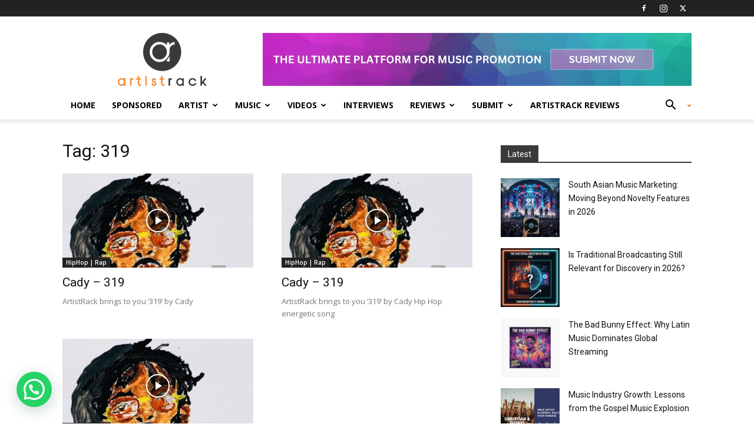

--- FILE ---
content_type: text/html; charset=UTF-8
request_url: https://artistrack.com/tag/319/
body_size: 38578
content:

<!doctype html >
<!--[if IE 8]>    <html class="ie8" lang="en"> <![endif]-->
<!--[if IE 9]>    <html class="ie9" lang="en"> <![endif]-->
<!--[if gt IE 8]><!--> <html lang="en-US" itemscope itemtype="https://schema.org/WebSite"> <!--<![endif]-->
<head>
    <title>319 Archives - ArtistRack | #1 Music Promotion &amp; Playlisting Service for Artists</title>
    <meta charset="UTF-8" />
    <meta name="viewport" content="width=device-width, initial-scale=1.0">
    <link rel="pingback" href="https://artistrack.com/xmlrpc.php" />
    <meta name='robots' content='index, follow, max-image-preview:large, max-snippet:-1, max-video-preview:-1' />
<script id="cookieyes" type="text/javascript" src="https://cdn-cookieyes.com/client_data/368fa1b16b9e6cd3c5acb671/script.js"></script>
<!-- Google Tag Manager for WordPress by gtm4wp.com -->
<script data-cfasync="false" data-pagespeed-no-defer>
	var gtm4wp_datalayer_name = "dataLayer";
	var dataLayer = dataLayer || [];
	const gtm4wp_use_sku_instead = 0;
	const gtm4wp_currency = 'USD';
	const gtm4wp_product_per_impression = 0;
	const gtm4wp_clear_ecommerce = false;
	const gtm4wp_datalayer_max_timeout = 2000;
</script>
<!-- End Google Tag Manager for WordPress by gtm4wp.com --><link rel="icon" type="image/png" href="https://d1vvuf3f66vs33.cloudfront.net/2017/11/artistrack-favicon.png"><link rel="apple-touch-icon" sizes="76x76" href="https://d1vvuf3f66vs33.cloudfront.net/2017/11/artistrack-76.png"/><link rel="apple-touch-icon" sizes="120x120" href="https://d1vvuf3f66vs33.cloudfront.net/2017/11/artistrack-120.png"/><link rel="apple-touch-icon" sizes="152x152" href="https://d1vvuf3f66vs33.cloudfront.net/2017/11/ar-144.png"/><link rel="apple-touch-icon" sizes="114x114" href="https://d1vvuf3f66vs33.cloudfront.net/2017/11/artistrack114.png"/><link rel="apple-touch-icon" sizes="144x144" href="https://d1vvuf3f66vs33.cloudfront.net/2017/11/artistrack-140.png"/><!-- Google tag (gtag.js) consent mode dataLayer added by Site Kit -->
<script type="text/javascript" id="google_gtagjs-js-consent-mode-data-layer">
/* <![CDATA[ */
window.dataLayer = window.dataLayer || [];function gtag(){dataLayer.push(arguments);}
gtag('consent', 'default', {"ad_personalization":"denied","ad_storage":"denied","ad_user_data":"denied","analytics_storage":"denied","functionality_storage":"denied","security_storage":"denied","personalization_storage":"denied","region":["AT","BE","BG","CH","CY","CZ","DE","DK","EE","ES","FI","FR","GB","GR","HR","HU","IE","IS","IT","LI","LT","LU","LV","MT","NL","NO","PL","PT","RO","SE","SI","SK"],"wait_for_update":500});
window._googlesitekitConsentCategoryMap = {"statistics":["analytics_storage"],"marketing":["ad_storage","ad_user_data","ad_personalization"],"functional":["functionality_storage","security_storage"],"preferences":["personalization_storage"]};
window._googlesitekitConsents = {"ad_personalization":"denied","ad_storage":"denied","ad_user_data":"denied","analytics_storage":"denied","functionality_storage":"denied","security_storage":"denied","personalization_storage":"denied","region":["AT","BE","BG","CH","CY","CZ","DE","DK","EE","ES","FI","FR","GB","GR","HR","HU","IE","IS","IT","LI","LT","LU","LV","MT","NL","NO","PL","PT","RO","SE","SI","SK"],"wait_for_update":500};
/* ]]> */
</script>
<!-- End Google tag (gtag.js) consent mode dataLayer added by Site Kit -->

	<!-- This site is optimized with the Yoast SEO plugin v26.8 - https://yoast.com/product/yoast-seo-wordpress/ -->
	<link rel="canonical" href="https://artistrack.com/tag/319/" />
	<meta property="og:locale" content="en_US" />
	<meta property="og:type" content="article" />
	<meta property="og:title" content="319 Archives - ArtistRack | #1 Music Promotion &amp; Playlisting Service for Artists" />
	<meta property="og:url" content="https://artistrack.com/tag/319/" />
	<meta property="og:site_name" content="ArtistRack | #1 Music Promotion &amp; Playlisting Service for Artists" />
	<meta property="og:image" content="https://d1vvuf3f66vs33.cloudfront.net/2025/02/Untitled-design-5.jpg" />
	<meta property="og:image:width" content="1080" />
	<meta property="og:image:height" content="1080" />
	<meta property="og:image:type" content="image/jpeg" />
	<meta name="twitter:card" content="summary_large_image" />
	<meta name="twitter:site" content="@_artistrack" />
	<script type="application/ld+json" class="yoast-schema-graph">{"@context":"https://schema.org","@graph":[{"@type":"CollectionPage","@id":"https://artistrack.com/tag/319/","url":"https://artistrack.com/tag/319/","name":"319 Archives - ArtistRack | #1 Music Promotion &amp; Playlisting Service for Artists","isPartOf":{"@id":"https://artistrack.com/#website"},"primaryImageOfPage":{"@id":"https://artistrack.com/tag/319/#primaryimage"},"image":{"@id":"https://artistrack.com/tag/319/#primaryimage"},"thumbnailUrl":"https://d1vvuf3f66vs33.cloudfront.net/2024/05/maxresdefault-6-e1714612558567.jpg","breadcrumb":{"@id":"https://artistrack.com/tag/319/#breadcrumb"},"inLanguage":"en-US"},{"@type":"ImageObject","inLanguage":"en-US","@id":"https://artistrack.com/tag/319/#primaryimage","url":"https://d1vvuf3f66vs33.cloudfront.net/2024/05/maxresdefault-6-e1714612558567.jpg","contentUrl":"https://d1vvuf3f66vs33.cloudfront.net/2024/05/maxresdefault-6-e1714612558567.jpg","width":712,"height":720},{"@type":"BreadcrumbList","@id":"https://artistrack.com/tag/319/#breadcrumb","itemListElement":[{"@type":"ListItem","position":1,"name":"Home","item":"https://artistrack.com/"},{"@type":"ListItem","position":2,"name":"319"}]},{"@type":"WebSite","@id":"https://artistrack.com/#website","url":"https://artistrack.com/","name":"ArtistRack | #1 Music Promotion & Playlisting Service for Artists","description":"ArtistRack – Amplifying Artists, Connecting Fans, and Getting Your Music Heard. 🚀🎶","potentialAction":[{"@type":"SearchAction","target":{"@type":"EntryPoint","urlTemplate":"https://artistrack.com/?s={search_term_string}"},"query-input":{"@type":"PropertyValueSpecification","valueRequired":true,"valueName":"search_term_string"}}],"inLanguage":"en-US"}]}</script>
	<!-- / Yoast SEO plugin. -->


<link rel='dns-prefetch' href='//www.googletagmanager.com' />
<link rel='dns-prefetch' href='//fonts.googleapis.com' />
<link rel="alternate" type="application/rss+xml" title="ArtistRack | #1 Music Promotion &amp; Playlisting Service for Artists &raquo; Feed" href="https://artistrack.com/feed/" />
<link rel="alternate" type="application/rss+xml" title="ArtistRack | #1 Music Promotion &amp; Playlisting Service for Artists &raquo; Comments Feed" href="https://artistrack.com/comments/feed/" />
<link rel="alternate" type="application/rss+xml" title="ArtistRack | #1 Music Promotion &amp; Playlisting Service for Artists &raquo; 319 Tag Feed" href="https://artistrack.com/tag/319/feed/" />
<style id='wp-img-auto-sizes-contain-inline-css' type='text/css'>
img:is([sizes=auto i],[sizes^="auto," i]){contain-intrinsic-size:3000px 1500px}
/*# sourceURL=wp-img-auto-sizes-contain-inline-css */
</style>
<link rel='stylesheet' id='formidable-css' href='https://artistrack.com/wp-content/plugins/formidable/css/formidableforms.css?ver=114933' type='text/css' media='all' />
<style id='wp-emoji-styles-inline-css' type='text/css'>

	img.wp-smiley, img.emoji {
		display: inline !important;
		border: none !important;
		box-shadow: none !important;
		height: 1em !important;
		width: 1em !important;
		margin: 0 0.07em !important;
		vertical-align: -0.1em !important;
		background: none !important;
		padding: 0 !important;
	}
/*# sourceURL=wp-emoji-styles-inline-css */
</style>
<style id='classic-theme-styles-inline-css' type='text/css'>
/*! This file is auto-generated */
.wp-block-button__link{color:#fff;background-color:#32373c;border-radius:9999px;box-shadow:none;text-decoration:none;padding:calc(.667em + 2px) calc(1.333em + 2px);font-size:1.125em}.wp-block-file__button{background:#32373c;color:#fff;text-decoration:none}
/*# sourceURL=/wp-includes/css/classic-themes.min.css */
</style>
<link rel='stylesheet' id='bootstrap-css' href='https://artistrack.com/wp-content/plugins/formidable-bootstrap/css/bootstrap.min.css?ver=5.0.2' type='text/css' media='all' />
<style id='bootstrap-inline-css' type='text/css'>
ul.pagination li.dots.disabled {
				padding: 6px 8px;
				background-color: #fff;
				border: 1px solid #ddd;
			}
		.frm_pagination_cont ul.frm_pagination {
			display: flex;
		}
		.frm_pagination_cont ul.frm_pagination > li {
			margin: 0;
		}.input-group .form-control {
			margin-right: 0;
		}
/*# sourceURL=bootstrap-inline-css */
</style>
<link rel='stylesheet' id='bootstrap-glyphicons-css' href='https://artistrack.com/wp-content/plugins/formidable-bootstrap/css/bootstrap-glyphicons.min.css?ver=3.3.7' type='text/css' media='all' />
<link rel='stylesheet' id='woocommerce-layout-css' href='https://artistrack.com/wp-content/plugins/woocommerce/assets/css/woocommerce-layout.css?ver=10.4.3' type='text/css' media='all' />
<link rel='stylesheet' id='woocommerce-smallscreen-css' href='https://artistrack.com/wp-content/plugins/woocommerce/assets/css/woocommerce-smallscreen.css?ver=10.4.3' type='text/css' media='only screen and (max-width: 768px)' />
<link rel='stylesheet' id='woocommerce-general-css' href='https://artistrack.com/wp-content/plugins/woocommerce/assets/css/woocommerce.css?ver=10.4.3' type='text/css' media='all' />
<style id='woocommerce-inline-inline-css' type='text/css'>
.woocommerce form .form-row .required { visibility: visible; }
/*# sourceURL=woocommerce-inline-inline-css */
</style>
<link rel='stylesheet' id='td-plugin-multi-purpose-css' href='https://artistrack.com/wp-content/plugins/td-composer/td-multi-purpose/style.css?ver=9c5a7338c90cbd82cb580e34cffb127f' type='text/css' media='all' />
<link rel='stylesheet' id='google-fonts-style-css' href='https://fonts.googleapis.com/css?family=Poppins%3A400%7COpen+Sans%3A400%2C600%2C700%7CRoboto%3A400%2C600%2C700&#038;display=swap&#038;ver=12.7.4' type='text/css' media='all' />
<link rel='stylesheet' id='yith_wapo_front-css' href='https://artistrack.com/wp-content/plugins/yith-woocommerce-product-add-ons/assets/css/front.css?ver=4.26.0' type='text/css' media='all' />
<style id='yith_wapo_front-inline-css' type='text/css'>
:root{--yith-wapo-required-option-color:#AF2323;--yith-wapo-checkbox-style:50%;--yith-wapo-color-swatch-style:2px;--yith-wapo-label-font-size:16px;--yith-wapo-description-font-size:8px;--yith-wapo-color-swatch-size:40px;--yith-wapo-block-padding:0px 0px 0px 0px ;--yith-wapo-block-background-color:#ffffff;--yith-wapo-accent-color-color:#03bfac;--yith-wapo-form-border-color-color:#0ba6f3;--yith-wapo-price-box-colors-text:#474747;--yith-wapo-price-box-colors-background:#ffffff;--yith-wapo-uploads-file-colors-background:#f3f3f3;--yith-wapo-uploads-file-colors-border:#c4c4c4;--yith-wapo-tooltip-colors-text:#ffffff;--yith-wapo-tooltip-colors-background:#03bfac;}
/*# sourceURL=yith_wapo_front-inline-css */
</style>
<link rel='stylesheet' id='dashicons-css' href='https://artistrack.com/wp-includes/css/dashicons.min.css?ver=6.9' type='text/css' media='all' />
<style id='dashicons-inline-css' type='text/css'>
[data-font="Dashicons"]:before {font-family: 'Dashicons' !important;content: attr(data-icon) !important;speak: none !important;font-weight: normal !important;font-variant: normal !important;text-transform: none !important;line-height: 1 !important;font-style: normal !important;-webkit-font-smoothing: antialiased !important;-moz-osx-font-smoothing: grayscale !important;}
/*# sourceURL=dashicons-inline-css */
</style>
<link rel='stylesheet' id='yith-plugin-fw-icon-font-css' href='https://artistrack.com/wp-content/plugins/yith-woocommerce-product-add-ons/plugin-fw/assets/css/yith-icon.css?ver=4.7.7' type='text/css' media='all' />
<link rel='stylesheet' id='td-theme-css' href='https://artistrack.com/wp-content/themes/Newspaper/style.css?ver=12.7.4' type='text/css' media='all' />
<style id='td-theme-inline-css' type='text/css'>@media (max-width:767px){.td-header-desktop-wrap{display:none}}@media (min-width:767px){.td-header-mobile-wrap{display:none}}</style>
<link rel='stylesheet' id='td-theme-child-css' href='https://artistrack.com/wp-content/themes/Newspaper-child/style.css?ver=12.7.4c' type='text/css' media='all' />
<link rel='stylesheet' id='td-theme-woo-css' href='https://artistrack.com/wp-content/themes/Newspaper/style-woocommerce.css?ver=9.0c' type='text/css' media='all' />
<link rel='stylesheet' id='anb-style-css' href='https://artistrack.com/wp-content/plugins/alert-notice-boxes/css/anb.css?ver=210406-201214' type='text/css' media='all' />
<link rel='stylesheet' id='anb-dynamic-style-css' href='https://artistrack.com/wp-content/plugins/alert-notice-boxes/css/anb-dynamic.css?ver=250226-94530' type='text/css' media='all' />
<link rel='stylesheet' id='td-legacy-framework-front-style-css' href='https://artistrack.com/wp-content/plugins/td-composer/legacy/Newspaper/assets/css/td_legacy_main.css?ver=9c5a7338c90cbd82cb580e34cffb127f' type='text/css' media='all' />
<link rel='stylesheet' id='td-legacy-framework-woo-style-css' href='https://artistrack.com/wp-content/plugins/td-composer/legacy/Newspaper/assets/css/td_legacy_woocommerce.css?ver=6.9' type='text/css' media='all' />
<link rel='stylesheet' id='td-standard-pack-framework-front-style-css' href='https://artistrack.com/wp-content/plugins/td-standard-pack/Newspaper/assets/css/td_standard_pack_main.css?ver=1314111a2e147bac488ccdd97e4704ff' type='text/css' media='all' />
<link rel='stylesheet' id='tdb_style_cloud_templates_front-css' href='https://artistrack.com/wp-content/plugins/td-cloud-library/assets/css/tdb_main.css?ver=496e217dc78570a2932146e73f7c4a14' type='text/css' media='all' />
<script type="text/template" id="tmpl-variation-template">
	<div class="woocommerce-variation-description">{{{ data.variation.variation_description }}}</div>
	<div class="woocommerce-variation-price">{{{ data.variation.price_html }}}</div>
	<div class="woocommerce-variation-availability">{{{ data.variation.availability_html }}}</div>
</script>
<script type="text/template" id="tmpl-unavailable-variation-template">
	<p role="alert">Sorry, this product is unavailable. Please choose a different combination.</p>
</script>
<script type="text/javascript" src="https://artistrack.com/wp-includes/js/jquery/jquery.min.js?ver=3.7.1" id="jquery-core-js"></script>
<script type="text/javascript" src="https://artistrack.com/wp-includes/js/jquery/jquery-migrate.min.js?ver=3.4.1" id="jquery-migrate-js"></script>
<script type="text/javascript" id="tt4b_ajax_script-js-extra">
/* <![CDATA[ */
var tt4b_script_vars = {"pixel_code":"CSCLPJ3C77U2AE307EG0","currency":"USD","country":"GB","advanced_matching":"1"};
//# sourceURL=tt4b_ajax_script-js-extra
/* ]]> */
</script>
<script type="text/javascript" src="https://artistrack.com/wp-content/plugins/tiktok-for-business/admin/js/ajaxSnippet.js?ver=v1" id="tt4b_ajax_script-js"></script>
<script type="text/javascript" src="https://artistrack.com/wp-content/plugins/woocommerce/assets/js/jquery-blockui/jquery.blockUI.min.js?ver=2.7.0-wc.10.4.3" id="wc-jquery-blockui-js" data-wp-strategy="defer"></script>
<script type="text/javascript" id="wc-add-to-cart-js-extra">
/* <![CDATA[ */
var wc_add_to_cart_params = {"ajax_url":"/wp-admin/admin-ajax.php","wc_ajax_url":"/?wc-ajax=%%endpoint%%","i18n_view_cart":"View cart","cart_url":"https://artistrack.com/checkout/","is_cart":"","cart_redirect_after_add":"yes"};
//# sourceURL=wc-add-to-cart-js-extra
/* ]]> */
</script>
<script type="text/javascript" src="https://artistrack.com/wp-content/plugins/woocommerce/assets/js/frontend/add-to-cart.min.js?ver=10.4.3" id="wc-add-to-cart-js" defer="defer" data-wp-strategy="defer"></script>
<script type="text/javascript" src="https://artistrack.com/wp-content/plugins/woocommerce/assets/js/js-cookie/js.cookie.min.js?ver=2.1.4-wc.10.4.3" id="wc-js-cookie-js" data-wp-strategy="defer"></script>
<script type="text/javascript" src="https://artistrack.com/wp-includes/js/underscore.min.js?ver=1.13.7" id="underscore-js"></script>
<script type="text/javascript" id="wp-util-js-extra">
/* <![CDATA[ */
var _wpUtilSettings = {"ajax":{"url":"/wp-admin/admin-ajax.php"}};
//# sourceURL=wp-util-js-extra
/* ]]> */
</script>
<script type="text/javascript" src="https://artistrack.com/wp-includes/js/wp-util.min.js?ver=6.9" id="wp-util-js"></script>

<!-- Google tag (gtag.js) snippet added by Site Kit -->
<!-- Google Analytics snippet added by Site Kit -->
<script type="text/javascript" src="https://www.googletagmanager.com/gtag/js?id=GT-K4LXBHN" id="google_gtagjs-js" async></script>
<script type="text/javascript" id="google_gtagjs-js-after">
/* <![CDATA[ */
window.dataLayer = window.dataLayer || [];function gtag(){dataLayer.push(arguments);}
gtag("set","linker",{"domains":["artistrack.com"]});
gtag("js", new Date());
gtag("set", "developer_id.dZTNiMT", true);
gtag("config", "GT-K4LXBHN");
 window._googlesitekit = window._googlesitekit || {}; window._googlesitekit.throttledEvents = []; window._googlesitekit.gtagEvent = (name, data) => { var key = JSON.stringify( { name, data } ); if ( !! window._googlesitekit.throttledEvents[ key ] ) { return; } window._googlesitekit.throttledEvents[ key ] = true; setTimeout( () => { delete window._googlesitekit.throttledEvents[ key ]; }, 5 ); gtag( "event", name, { ...data, event_source: "site-kit" } ); }; 
//# sourceURL=google_gtagjs-js-after
/* ]]> */
</script>
<script type="text/javascript" src="https://artistrack.com/wp-content/plugins/alert-notice-boxes/js/anb.js?ver=210406-201214" id="anb-js-js"></script>

<!-- OG: 3.3.8 -->
<meta property="og:image" content="https://d1vvuf3f66vs33.cloudfront.net/2017/07/cropped-arfavicon.png"><meta property="og:type" content="website"><meta property="og:locale" content="en_US"><meta property="og:site_name" content="ArtistRack | #1 Music Promotion &amp; Playlisting Service for Artists"><meta property="og:url" content="https://artistrack.com/tag/319/"><meta property="og:title" content="319 Archives - ArtistRack | #1 Music Promotion &amp; Playlisting Service for Artists">

<meta property="twitter:partner" content="ogwp"><meta property="twitter:title" content="319 Archives - ArtistRack | #1 Music Promotion &amp; Playlisting Service for Artists"><meta property="twitter:url" content="https://artistrack.com/tag/319/">
<meta itemprop="image" content="https://d1vvuf3f66vs33.cloudfront.net/2017/07/cropped-arfavicon.png"><meta itemprop="name" content="319 Archives - ArtistRack | #1 Music Promotion &amp; Playlisting Service for Artists">
<!-- /OG -->

<link rel="https://api.w.org/" href="https://artistrack.com/wp-json/" /><link rel="alternate" title="JSON" type="application/json" href="https://artistrack.com/wp-json/wp/v2/tags/32212" /><link rel="EditURI" type="application/rsd+xml" title="RSD" href="https://artistrack.com/xmlrpc.php?rsd" />
<meta name="generator" content="WordPress 6.9" />
<meta name="generator" content="WooCommerce 10.4.3" />
<meta name="generator" content="Site Kit by Google 1.170.0" /><script>document.documentElement.className += " js";</script>

<!-- Google Tag Manager for WordPress by gtm4wp.com -->
<!-- GTM Container placement set to manual -->
<script data-cfasync="false" data-pagespeed-no-defer>
	var dataLayer_content = {"pagePostType":"post","pagePostType2":"tag-post","customerTotalOrders":0,"customerTotalOrderValue":0,"customerFirstName":"","customerLastName":"","customerBillingFirstName":"","customerBillingLastName":"","customerBillingCompany":"","customerBillingAddress1":"","customerBillingAddress2":"","customerBillingCity":"","customerBillingState":"","customerBillingPostcode":"","customerBillingCountry":"","customerBillingEmail":"","customerBillingEmailHash":"","customerBillingPhone":"","customerShippingFirstName":"","customerShippingLastName":"","customerShippingCompany":"","customerShippingAddress1":"","customerShippingAddress2":"","customerShippingCity":"","customerShippingState":"","customerShippingPostcode":"","customerShippingCountry":"","cartContent":{"totals":{"applied_coupons":[],"discount_total":0,"subtotal":0,"total":0},"items":[]}};
	dataLayer.push( dataLayer_content );
</script>
<script data-cfasync="false" data-pagespeed-no-defer>
(function(w,d,s,l,i){w[l]=w[l]||[];w[l].push({'gtm.start':
new Date().getTime(),event:'gtm.js'});var f=d.getElementsByTagName(s)[0],
j=d.createElement(s),dl=l!='dataLayer'?'&l='+l:'';j.async=true;j.src=
'//www.googletagmanager.com/gtm.js?id='+i+dl;f.parentNode.insertBefore(j,f);
})(window,document,'script','dataLayer','GTM-WR9B48T');
</script>
<!-- End Google Tag Manager for WordPress by gtm4wp.com -->    <script>
        window.tdb_global_vars = {"wpRestUrl":"https:\/\/artistrack.com\/wp-json\/","permalinkStructure":"\/%postname%\/"};
        window.tdb_p_autoload_vars = {"isAjax":false,"isAdminBarShowing":false};
    </script>
    
    <style id="tdb-global-colors">:root{--dark:#0c0824;--accent:#EEB44A;--sep-dark:#2A2546;--violet:#201D48;--white-transparent:rgba(255,255,255,0.6);--white-transparent-2:rgba(255,255,255,0.8);--violet-2:#191639;--grey:#595A6C;--grey-2:#CACAD7;--grey-3:#F0F0F0;--grey-4:#E1E1EA;--violet-transparent:rgba(34,27,94,0.03);--accent-2:#D33B77;--grey-5:#84859E;--grey-6:#F5F5F5;--doc-custom-color-1:#3A454E;--doc-custom-color-2:#2cc8b3;--doc-custom-color-3:#9BA1A8;--doc-custom-color-4:#eff3f4;--doc-custom-color-5:#f7f9f9;--crypto-gaming-pro-accent:#2081e2;--crypto-gaming-pro-lighter-bg:#131313;--crypto-gaming-pro-light-gray-text:#afafaf;--crypto-gaming-pro-dark-gray-text:#757777;--crypto-gaming-pro-white:#FFFFFF}</style>

    
	            <style id="tdb-global-fonts">
                
:root{--general:Karla;}
            </style>
            	<noscript><style>.woocommerce-product-gallery{ opacity: 1 !important; }</style></noscript>
	
<!-- JS generated by theme -->

<script type="text/javascript" id="td-generated-header-js">
    
    

	    var tdBlocksArray = []; //here we store all the items for the current page

	    // td_block class - each ajax block uses a object of this class for requests
	    function tdBlock() {
		    this.id = '';
		    this.block_type = 1; //block type id (1-234 etc)
		    this.atts = '';
		    this.td_column_number = '';
		    this.td_current_page = 1; //
		    this.post_count = 0; //from wp
		    this.found_posts = 0; //from wp
		    this.max_num_pages = 0; //from wp
		    this.td_filter_value = ''; //current live filter value
		    this.is_ajax_running = false;
		    this.td_user_action = ''; // load more or infinite loader (used by the animation)
		    this.header_color = '';
		    this.ajax_pagination_infinite_stop = ''; //show load more at page x
	    }

        // td_js_generator - mini detector
        ( function () {
            var htmlTag = document.getElementsByTagName("html")[0];

	        if ( navigator.userAgent.indexOf("MSIE 10.0") > -1 ) {
                htmlTag.className += ' ie10';
            }

            if ( !!navigator.userAgent.match(/Trident.*rv\:11\./) ) {
                htmlTag.className += ' ie11';
            }

	        if ( navigator.userAgent.indexOf("Edge") > -1 ) {
                htmlTag.className += ' ieEdge';
            }

            if ( /(iPad|iPhone|iPod)/g.test(navigator.userAgent) ) {
                htmlTag.className += ' td-md-is-ios';
            }

            var user_agent = navigator.userAgent.toLowerCase();
            if ( user_agent.indexOf("android") > -1 ) {
                htmlTag.className += ' td-md-is-android';
            }

            if ( -1 !== navigator.userAgent.indexOf('Mac OS X')  ) {
                htmlTag.className += ' td-md-is-os-x';
            }

            if ( /chrom(e|ium)/.test(navigator.userAgent.toLowerCase()) ) {
               htmlTag.className += ' td-md-is-chrome';
            }

            if ( -1 !== navigator.userAgent.indexOf('Firefox') ) {
                htmlTag.className += ' td-md-is-firefox';
            }

            if ( -1 !== navigator.userAgent.indexOf('Safari') && -1 === navigator.userAgent.indexOf('Chrome') ) {
                htmlTag.className += ' td-md-is-safari';
            }

            if( -1 !== navigator.userAgent.indexOf('IEMobile') ){
                htmlTag.className += ' td-md-is-iemobile';
            }

        })();

        var tdLocalCache = {};

        ( function () {
            "use strict";

            tdLocalCache = {
                data: {},
                remove: function (resource_id) {
                    delete tdLocalCache.data[resource_id];
                },
                exist: function (resource_id) {
                    return tdLocalCache.data.hasOwnProperty(resource_id) && tdLocalCache.data[resource_id] !== null;
                },
                get: function (resource_id) {
                    return tdLocalCache.data[resource_id];
                },
                set: function (resource_id, cachedData) {
                    tdLocalCache.remove(resource_id);
                    tdLocalCache.data[resource_id] = cachedData;
                }
            };
        })();

    
    
var td_viewport_interval_list=[{"limitBottom":767,"sidebarWidth":228},{"limitBottom":1018,"sidebarWidth":300},{"limitBottom":1140,"sidebarWidth":324}];
var tdc_is_installed="yes";
var tdc_domain_active=false;
var td_ajax_url="https:\/\/artistrack.com\/wp-admin\/admin-ajax.php?td_theme_name=Newspaper&v=12.7.4";
var td_get_template_directory_uri="https:\/\/artistrack.com\/wp-content\/plugins\/td-composer\/legacy\/common";
var tds_snap_menu="smart_snap_always";
var tds_logo_on_sticky="show_header_logo";
var tds_header_style="";
var td_please_wait="Please wait...";
var td_email_user_pass_incorrect="User or password incorrect!";
var td_email_user_incorrect="Email or username incorrect!";
var td_email_incorrect="Email incorrect!";
var td_user_incorrect="Username incorrect!";
var td_email_user_empty="Email or username empty!";
var td_pass_empty="Pass empty!";
var td_pass_pattern_incorrect="Invalid Pass Pattern!";
var td_retype_pass_incorrect="Retyped Pass incorrect!";
var tds_more_articles_on_post_enable="";
var tds_more_articles_on_post_time_to_wait="";
var tds_more_articles_on_post_pages_distance_from_top=0;
var tds_captcha="";
var tds_theme_color_site_wide="#f68a33";
var tds_smart_sidebar="enabled";
var tdThemeName="Newspaper";
var tdThemeNameWl="Newspaper";
var td_magnific_popup_translation_tPrev="Previous (Left arrow key)";
var td_magnific_popup_translation_tNext="Next (Right arrow key)";
var td_magnific_popup_translation_tCounter="%curr% of %total%";
var td_magnific_popup_translation_ajax_tError="The content from %url% could not be loaded.";
var td_magnific_popup_translation_image_tError="The image #%curr% could not be loaded.";
var tdBlockNonce="d76de4a8df";
var tdMobileMenu="enabled";
var tdMobileSearch="enabled";
var tdDateNamesI18n={"month_names":["January","February","March","April","May","June","July","August","September","October","November","December"],"month_names_short":["Jan","Feb","Mar","Apr","May","Jun","Jul","Aug","Sep","Oct","Nov","Dec"],"day_names":["Sunday","Monday","Tuesday","Wednesday","Thursday","Friday","Saturday"],"day_names_short":["Sun","Mon","Tue","Wed","Thu","Fri","Sat"]};
var tdb_modal_confirm="Save";
var tdb_modal_cancel="Cancel";
var tdb_modal_confirm_alt="Yes";
var tdb_modal_cancel_alt="No";
var td_deploy_mode="deploy";
var td_ad_background_click_link="";
var td_ad_background_click_target="";
</script>


<!-- Header style compiled by theme -->

<style>body,p{font-family:Poppins}.white-popup-block:before{background-image:url('http://www.stargeet.com/wp-content/uploads/2017/08/8.jpg')}:root{--td_theme_color:#f68a33;--td_slider_text:rgba(246,138,51,0.7);--td_header_color:#3a3a3a;--td_mobile_text_active_color:#f68a33}.td-header-style-12 .td-header-menu-wrap-full,.td-header-style-12 .td-affix,.td-grid-style-1.td-hover-1 .td-big-grid-post:hover .td-post-category,.td-grid-style-5.td-hover-1 .td-big-grid-post:hover .td-post-category,.td_category_template_3 .td-current-sub-category,.td_category_template_8 .td-category-header .td-category a.td-current-sub-category,.td_category_template_4 .td-category-siblings .td-category a:hover,.td_block_big_grid_9.td-grid-style-1 .td-post-category,.td_block_big_grid_9.td-grid-style-5 .td-post-category,.td-grid-style-6.td-hover-1 .td-module-thumb:after,.tdm-menu-active-style5 .td-header-menu-wrap .sf-menu>.current-menu-item>a,.tdm-menu-active-style5 .td-header-menu-wrap .sf-menu>.current-menu-ancestor>a,.tdm-menu-active-style5 .td-header-menu-wrap .sf-menu>.current-category-ancestor>a,.tdm-menu-active-style5 .td-header-menu-wrap .sf-menu>li>a:hover,.tdm-menu-active-style5 .td-header-menu-wrap .sf-menu>.sfHover>a{background-color:#f68a33}.td_mega_menu_sub_cats .cur-sub-cat,.td-mega-span h3 a:hover,.td_mod_mega_menu:hover .entry-title a,.header-search-wrap .result-msg a:hover,.td-header-top-menu .td-drop-down-search .td_module_wrap:hover .entry-title a,.td-header-top-menu .td-icon-search:hover,.td-header-wrap .result-msg a:hover,.top-header-menu li a:hover,.top-header-menu .current-menu-item>a,.top-header-menu .current-menu-ancestor>a,.top-header-menu .current-category-ancestor>a,.td-social-icon-wrap>a:hover,.td-header-sp-top-widget .td-social-icon-wrap a:hover,.td_mod_related_posts:hover h3>a,.td-post-template-11 .td-related-title .td-related-left:hover,.td-post-template-11 .td-related-title .td-related-right:hover,.td-post-template-11 .td-related-title .td-cur-simple-item,.td-post-template-11 .td_block_related_posts .td-next-prev-wrap a:hover,.td-category-header .td-pulldown-category-filter-link:hover,.td-category-siblings .td-subcat-dropdown a:hover,.td-category-siblings .td-subcat-dropdown a.td-current-sub-category,.footer-text-wrap .footer-email-wrap a,.footer-social-wrap a:hover,.td_module_17 .td-read-more a:hover,.td_module_18 .td-read-more a:hover,.td_module_19 .td-post-author-name a:hover,.td-pulldown-syle-2 .td-subcat-dropdown:hover .td-subcat-more span,.td-pulldown-syle-2 .td-subcat-dropdown:hover .td-subcat-more i,.td-pulldown-syle-3 .td-subcat-dropdown:hover .td-subcat-more span,.td-pulldown-syle-3 .td-subcat-dropdown:hover .td-subcat-more i,.tdm-menu-active-style3 .tdm-header.td-header-wrap .sf-menu>.current-category-ancestor>a,.tdm-menu-active-style3 .tdm-header.td-header-wrap .sf-menu>.current-menu-ancestor>a,.tdm-menu-active-style3 .tdm-header.td-header-wrap .sf-menu>.current-menu-item>a,.tdm-menu-active-style3 .tdm-header.td-header-wrap .sf-menu>.sfHover>a,.tdm-menu-active-style3 .tdm-header.td-header-wrap .sf-menu>li>a:hover{color:#f68a33}.td-mega-menu-page .wpb_content_element ul li a:hover,.td-theme-wrap .td-aj-search-results .td_module_wrap:hover .entry-title a,.td-theme-wrap .header-search-wrap .result-msg a:hover{color:#f68a33!important}.td_category_template_8 .td-category-header .td-category a.td-current-sub-category,.td_category_template_4 .td-category-siblings .td-category a:hover,.tdm-menu-active-style4 .tdm-header .sf-menu>.current-menu-item>a,.tdm-menu-active-style4 .tdm-header .sf-menu>.current-menu-ancestor>a,.tdm-menu-active-style4 .tdm-header .sf-menu>.current-category-ancestor>a,.tdm-menu-active-style4 .tdm-header .sf-menu>li>a:hover,.tdm-menu-active-style4 .tdm-header .sf-menu>.sfHover>a{border-color:#f68a33}.td-theme-wrap .header-search-wrap .td-drop-down-search .btn:hover,.td-theme-wrap .td-aj-search-results .td_module_wrap:hover .entry-title a,.td-theme-wrap .header-search-wrap .result-msg a:hover{color:#f68a33!important}.td-theme-wrap .sf-menu .td-normal-menu .td-menu-item>a:hover,.td-theme-wrap .sf-menu .td-normal-menu .sfHover>a,.td-theme-wrap .sf-menu .td-normal-menu .current-menu-ancestor>a,.td-theme-wrap .sf-menu .td-normal-menu .current-category-ancestor>a,.td-theme-wrap .sf-menu .td-normal-menu .current-menu-item>a{color:#f68a33}.td-footer-wrapper,.td-footer-wrapper .td_block_template_7 .td-block-title>*,.td-footer-wrapper .td_block_template_17 .td-block-title,.td-footer-wrapper .td-block-title-wrap .td-wrapper-pulldown-filter{background-color:#111111}.td-sub-footer-container,.td-subfooter-menu li a{color:#ffffff}.td-footer-wrapper::before{background-size:cover}.td-footer-wrapper::before{background-position:center center}.td-footer-wrapper::before{opacity:0.1}body,p{font-family:Poppins}.white-popup-block:before{background-image:url('http://www.stargeet.com/wp-content/uploads/2017/08/8.jpg')}:root{--td_theme_color:#f68a33;--td_slider_text:rgba(246,138,51,0.7);--td_header_color:#3a3a3a;--td_mobile_text_active_color:#f68a33}.td-header-style-12 .td-header-menu-wrap-full,.td-header-style-12 .td-affix,.td-grid-style-1.td-hover-1 .td-big-grid-post:hover .td-post-category,.td-grid-style-5.td-hover-1 .td-big-grid-post:hover .td-post-category,.td_category_template_3 .td-current-sub-category,.td_category_template_8 .td-category-header .td-category a.td-current-sub-category,.td_category_template_4 .td-category-siblings .td-category a:hover,.td_block_big_grid_9.td-grid-style-1 .td-post-category,.td_block_big_grid_9.td-grid-style-5 .td-post-category,.td-grid-style-6.td-hover-1 .td-module-thumb:after,.tdm-menu-active-style5 .td-header-menu-wrap .sf-menu>.current-menu-item>a,.tdm-menu-active-style5 .td-header-menu-wrap .sf-menu>.current-menu-ancestor>a,.tdm-menu-active-style5 .td-header-menu-wrap .sf-menu>.current-category-ancestor>a,.tdm-menu-active-style5 .td-header-menu-wrap .sf-menu>li>a:hover,.tdm-menu-active-style5 .td-header-menu-wrap .sf-menu>.sfHover>a{background-color:#f68a33}.td_mega_menu_sub_cats .cur-sub-cat,.td-mega-span h3 a:hover,.td_mod_mega_menu:hover .entry-title a,.header-search-wrap .result-msg a:hover,.td-header-top-menu .td-drop-down-search .td_module_wrap:hover .entry-title a,.td-header-top-menu .td-icon-search:hover,.td-header-wrap .result-msg a:hover,.top-header-menu li a:hover,.top-header-menu .current-menu-item>a,.top-header-menu .current-menu-ancestor>a,.top-header-menu .current-category-ancestor>a,.td-social-icon-wrap>a:hover,.td-header-sp-top-widget .td-social-icon-wrap a:hover,.td_mod_related_posts:hover h3>a,.td-post-template-11 .td-related-title .td-related-left:hover,.td-post-template-11 .td-related-title .td-related-right:hover,.td-post-template-11 .td-related-title .td-cur-simple-item,.td-post-template-11 .td_block_related_posts .td-next-prev-wrap a:hover,.td-category-header .td-pulldown-category-filter-link:hover,.td-category-siblings .td-subcat-dropdown a:hover,.td-category-siblings .td-subcat-dropdown a.td-current-sub-category,.footer-text-wrap .footer-email-wrap a,.footer-social-wrap a:hover,.td_module_17 .td-read-more a:hover,.td_module_18 .td-read-more a:hover,.td_module_19 .td-post-author-name a:hover,.td-pulldown-syle-2 .td-subcat-dropdown:hover .td-subcat-more span,.td-pulldown-syle-2 .td-subcat-dropdown:hover .td-subcat-more i,.td-pulldown-syle-3 .td-subcat-dropdown:hover .td-subcat-more span,.td-pulldown-syle-3 .td-subcat-dropdown:hover .td-subcat-more i,.tdm-menu-active-style3 .tdm-header.td-header-wrap .sf-menu>.current-category-ancestor>a,.tdm-menu-active-style3 .tdm-header.td-header-wrap .sf-menu>.current-menu-ancestor>a,.tdm-menu-active-style3 .tdm-header.td-header-wrap .sf-menu>.current-menu-item>a,.tdm-menu-active-style3 .tdm-header.td-header-wrap .sf-menu>.sfHover>a,.tdm-menu-active-style3 .tdm-header.td-header-wrap .sf-menu>li>a:hover{color:#f68a33}.td-mega-menu-page .wpb_content_element ul li a:hover,.td-theme-wrap .td-aj-search-results .td_module_wrap:hover .entry-title a,.td-theme-wrap .header-search-wrap .result-msg a:hover{color:#f68a33!important}.td_category_template_8 .td-category-header .td-category a.td-current-sub-category,.td_category_template_4 .td-category-siblings .td-category a:hover,.tdm-menu-active-style4 .tdm-header .sf-menu>.current-menu-item>a,.tdm-menu-active-style4 .tdm-header .sf-menu>.current-menu-ancestor>a,.tdm-menu-active-style4 .tdm-header .sf-menu>.current-category-ancestor>a,.tdm-menu-active-style4 .tdm-header .sf-menu>li>a:hover,.tdm-menu-active-style4 .tdm-header .sf-menu>.sfHover>a{border-color:#f68a33}.td-theme-wrap .header-search-wrap .td-drop-down-search .btn:hover,.td-theme-wrap .td-aj-search-results .td_module_wrap:hover .entry-title a,.td-theme-wrap .header-search-wrap .result-msg a:hover{color:#f68a33!important}.td-theme-wrap .sf-menu .td-normal-menu .td-menu-item>a:hover,.td-theme-wrap .sf-menu .td-normal-menu .sfHover>a,.td-theme-wrap .sf-menu .td-normal-menu .current-menu-ancestor>a,.td-theme-wrap .sf-menu .td-normal-menu .current-category-ancestor>a,.td-theme-wrap .sf-menu .td-normal-menu .current-menu-item>a{color:#f68a33}.td-footer-wrapper,.td-footer-wrapper .td_block_template_7 .td-block-title>*,.td-footer-wrapper .td_block_template_17 .td-block-title,.td-footer-wrapper .td-block-title-wrap .td-wrapper-pulldown-filter{background-color:#111111}.td-sub-footer-container,.td-subfooter-menu li a{color:#ffffff}.td-footer-wrapper::before{background-size:cover}.td-footer-wrapper::before{background-position:center center}.td-footer-wrapper::before{opacity:0.1}</style>

<link rel="icon" href="https://d1vvuf3f66vs33.cloudfront.net/2017/07/cropped-arfavicon-150x150.png" sizes="32x32" />
<link rel="icon" href="https://d1vvuf3f66vs33.cloudfront.net/2017/07/cropped-arfavicon-300x300.png" sizes="192x192" />
<link rel="apple-touch-icon" href="https://d1vvuf3f66vs33.cloudfront.net/2017/07/cropped-arfavicon-300x300.png" />
<meta name="msapplication-TileImage" content="https://d1vvuf3f66vs33.cloudfront.net/2017/07/cropped-arfavicon-300x300.png" />
		<style type="text/css" id="wp-custom-css">
			



/* Change the border radius of the Add to Cart form container */
.woocommerce div.summary {
  border-radius: 20px; /* 		</style>
		
<!-- Button style compiled by theme -->

<style>.tdm-btn-style1{background-color:#f68a33}.tdm-btn-style2:before{border-color:#f68a33}.tdm-btn-style2{color:#f68a33}.tdm-btn-style3{-webkit-box-shadow:0 2px 16px #f68a33;-moz-box-shadow:0 2px 16px #f68a33;box-shadow:0 2px 16px #f68a33}.tdm-btn-style3:hover{-webkit-box-shadow:0 4px 26px #f68a33;-moz-box-shadow:0 4px 26px #f68a33;box-shadow:0 4px 26px #f68a33}</style>

	<style id="tdw-css-placeholder">.mobilemusic1,.mobilemusic2{display:none}@media only screen and (max-width:768px){.desktopmusic1,.desktopmusic2,.td-post-sharing-bottom{display:none}.mobilemusic1,.mobilemusic2{display:block}p{text-align:center}.td-footer-wrapper .entry-thumb{min-width:100%}.td-post-header{text-align:center}.td-post-sharing-top{padding-left:80px}.td-post-source-tags{padding-left:15px}}</style><link rel='stylesheet' id='wc-blocks-style-css' href='https://artistrack.com/wp-content/plugins/woocommerce/assets/client/blocks/wc-blocks.css?ver=wc-10.4.3' type='text/css' media='all' />
<style id='global-styles-inline-css' type='text/css'>
:root{--wp--preset--aspect-ratio--square: 1;--wp--preset--aspect-ratio--4-3: 4/3;--wp--preset--aspect-ratio--3-4: 3/4;--wp--preset--aspect-ratio--3-2: 3/2;--wp--preset--aspect-ratio--2-3: 2/3;--wp--preset--aspect-ratio--16-9: 16/9;--wp--preset--aspect-ratio--9-16: 9/16;--wp--preset--color--black: #000000;--wp--preset--color--cyan-bluish-gray: #abb8c3;--wp--preset--color--white: #ffffff;--wp--preset--color--pale-pink: #f78da7;--wp--preset--color--vivid-red: #cf2e2e;--wp--preset--color--luminous-vivid-orange: #ff6900;--wp--preset--color--luminous-vivid-amber: #fcb900;--wp--preset--color--light-green-cyan: #7bdcb5;--wp--preset--color--vivid-green-cyan: #00d084;--wp--preset--color--pale-cyan-blue: #8ed1fc;--wp--preset--color--vivid-cyan-blue: #0693e3;--wp--preset--color--vivid-purple: #9b51e0;--wp--preset--gradient--vivid-cyan-blue-to-vivid-purple: linear-gradient(135deg,rgb(6,147,227) 0%,rgb(155,81,224) 100%);--wp--preset--gradient--light-green-cyan-to-vivid-green-cyan: linear-gradient(135deg,rgb(122,220,180) 0%,rgb(0,208,130) 100%);--wp--preset--gradient--luminous-vivid-amber-to-luminous-vivid-orange: linear-gradient(135deg,rgb(252,185,0) 0%,rgb(255,105,0) 100%);--wp--preset--gradient--luminous-vivid-orange-to-vivid-red: linear-gradient(135deg,rgb(255,105,0) 0%,rgb(207,46,46) 100%);--wp--preset--gradient--very-light-gray-to-cyan-bluish-gray: linear-gradient(135deg,rgb(238,238,238) 0%,rgb(169,184,195) 100%);--wp--preset--gradient--cool-to-warm-spectrum: linear-gradient(135deg,rgb(74,234,220) 0%,rgb(151,120,209) 20%,rgb(207,42,186) 40%,rgb(238,44,130) 60%,rgb(251,105,98) 80%,rgb(254,248,76) 100%);--wp--preset--gradient--blush-light-purple: linear-gradient(135deg,rgb(255,206,236) 0%,rgb(152,150,240) 100%);--wp--preset--gradient--blush-bordeaux: linear-gradient(135deg,rgb(254,205,165) 0%,rgb(254,45,45) 50%,rgb(107,0,62) 100%);--wp--preset--gradient--luminous-dusk: linear-gradient(135deg,rgb(255,203,112) 0%,rgb(199,81,192) 50%,rgb(65,88,208) 100%);--wp--preset--gradient--pale-ocean: linear-gradient(135deg,rgb(255,245,203) 0%,rgb(182,227,212) 50%,rgb(51,167,181) 100%);--wp--preset--gradient--electric-grass: linear-gradient(135deg,rgb(202,248,128) 0%,rgb(113,206,126) 100%);--wp--preset--gradient--midnight: linear-gradient(135deg,rgb(2,3,129) 0%,rgb(40,116,252) 100%);--wp--preset--font-size--small: 11px;--wp--preset--font-size--medium: 20px;--wp--preset--font-size--large: 32px;--wp--preset--font-size--x-large: 42px;--wp--preset--font-size--regular: 15px;--wp--preset--font-size--larger: 50px;--wp--preset--spacing--20: 0.44rem;--wp--preset--spacing--30: 0.67rem;--wp--preset--spacing--40: 1rem;--wp--preset--spacing--50: 1.5rem;--wp--preset--spacing--60: 2.25rem;--wp--preset--spacing--70: 3.38rem;--wp--preset--spacing--80: 5.06rem;--wp--preset--shadow--natural: 6px 6px 9px rgba(0, 0, 0, 0.2);--wp--preset--shadow--deep: 12px 12px 50px rgba(0, 0, 0, 0.4);--wp--preset--shadow--sharp: 6px 6px 0px rgba(0, 0, 0, 0.2);--wp--preset--shadow--outlined: 6px 6px 0px -3px rgb(255, 255, 255), 6px 6px rgb(0, 0, 0);--wp--preset--shadow--crisp: 6px 6px 0px rgb(0, 0, 0);}:where(.is-layout-flex){gap: 0.5em;}:where(.is-layout-grid){gap: 0.5em;}body .is-layout-flex{display: flex;}.is-layout-flex{flex-wrap: wrap;align-items: center;}.is-layout-flex > :is(*, div){margin: 0;}body .is-layout-grid{display: grid;}.is-layout-grid > :is(*, div){margin: 0;}:where(.wp-block-columns.is-layout-flex){gap: 2em;}:where(.wp-block-columns.is-layout-grid){gap: 2em;}:where(.wp-block-post-template.is-layout-flex){gap: 1.25em;}:where(.wp-block-post-template.is-layout-grid){gap: 1.25em;}.has-black-color{color: var(--wp--preset--color--black) !important;}.has-cyan-bluish-gray-color{color: var(--wp--preset--color--cyan-bluish-gray) !important;}.has-white-color{color: var(--wp--preset--color--white) !important;}.has-pale-pink-color{color: var(--wp--preset--color--pale-pink) !important;}.has-vivid-red-color{color: var(--wp--preset--color--vivid-red) !important;}.has-luminous-vivid-orange-color{color: var(--wp--preset--color--luminous-vivid-orange) !important;}.has-luminous-vivid-amber-color{color: var(--wp--preset--color--luminous-vivid-amber) !important;}.has-light-green-cyan-color{color: var(--wp--preset--color--light-green-cyan) !important;}.has-vivid-green-cyan-color{color: var(--wp--preset--color--vivid-green-cyan) !important;}.has-pale-cyan-blue-color{color: var(--wp--preset--color--pale-cyan-blue) !important;}.has-vivid-cyan-blue-color{color: var(--wp--preset--color--vivid-cyan-blue) !important;}.has-vivid-purple-color{color: var(--wp--preset--color--vivid-purple) !important;}.has-black-background-color{background-color: var(--wp--preset--color--black) !important;}.has-cyan-bluish-gray-background-color{background-color: var(--wp--preset--color--cyan-bluish-gray) !important;}.has-white-background-color{background-color: var(--wp--preset--color--white) !important;}.has-pale-pink-background-color{background-color: var(--wp--preset--color--pale-pink) !important;}.has-vivid-red-background-color{background-color: var(--wp--preset--color--vivid-red) !important;}.has-luminous-vivid-orange-background-color{background-color: var(--wp--preset--color--luminous-vivid-orange) !important;}.has-luminous-vivid-amber-background-color{background-color: var(--wp--preset--color--luminous-vivid-amber) !important;}.has-light-green-cyan-background-color{background-color: var(--wp--preset--color--light-green-cyan) !important;}.has-vivid-green-cyan-background-color{background-color: var(--wp--preset--color--vivid-green-cyan) !important;}.has-pale-cyan-blue-background-color{background-color: var(--wp--preset--color--pale-cyan-blue) !important;}.has-vivid-cyan-blue-background-color{background-color: var(--wp--preset--color--vivid-cyan-blue) !important;}.has-vivid-purple-background-color{background-color: var(--wp--preset--color--vivid-purple) !important;}.has-black-border-color{border-color: var(--wp--preset--color--black) !important;}.has-cyan-bluish-gray-border-color{border-color: var(--wp--preset--color--cyan-bluish-gray) !important;}.has-white-border-color{border-color: var(--wp--preset--color--white) !important;}.has-pale-pink-border-color{border-color: var(--wp--preset--color--pale-pink) !important;}.has-vivid-red-border-color{border-color: var(--wp--preset--color--vivid-red) !important;}.has-luminous-vivid-orange-border-color{border-color: var(--wp--preset--color--luminous-vivid-orange) !important;}.has-luminous-vivid-amber-border-color{border-color: var(--wp--preset--color--luminous-vivid-amber) !important;}.has-light-green-cyan-border-color{border-color: var(--wp--preset--color--light-green-cyan) !important;}.has-vivid-green-cyan-border-color{border-color: var(--wp--preset--color--vivid-green-cyan) !important;}.has-pale-cyan-blue-border-color{border-color: var(--wp--preset--color--pale-cyan-blue) !important;}.has-vivid-cyan-blue-border-color{border-color: var(--wp--preset--color--vivid-cyan-blue) !important;}.has-vivid-purple-border-color{border-color: var(--wp--preset--color--vivid-purple) !important;}.has-vivid-cyan-blue-to-vivid-purple-gradient-background{background: var(--wp--preset--gradient--vivid-cyan-blue-to-vivid-purple) !important;}.has-light-green-cyan-to-vivid-green-cyan-gradient-background{background: var(--wp--preset--gradient--light-green-cyan-to-vivid-green-cyan) !important;}.has-luminous-vivid-amber-to-luminous-vivid-orange-gradient-background{background: var(--wp--preset--gradient--luminous-vivid-amber-to-luminous-vivid-orange) !important;}.has-luminous-vivid-orange-to-vivid-red-gradient-background{background: var(--wp--preset--gradient--luminous-vivid-orange-to-vivid-red) !important;}.has-very-light-gray-to-cyan-bluish-gray-gradient-background{background: var(--wp--preset--gradient--very-light-gray-to-cyan-bluish-gray) !important;}.has-cool-to-warm-spectrum-gradient-background{background: var(--wp--preset--gradient--cool-to-warm-spectrum) !important;}.has-blush-light-purple-gradient-background{background: var(--wp--preset--gradient--blush-light-purple) !important;}.has-blush-bordeaux-gradient-background{background: var(--wp--preset--gradient--blush-bordeaux) !important;}.has-luminous-dusk-gradient-background{background: var(--wp--preset--gradient--luminous-dusk) !important;}.has-pale-ocean-gradient-background{background: var(--wp--preset--gradient--pale-ocean) !important;}.has-electric-grass-gradient-background{background: var(--wp--preset--gradient--electric-grass) !important;}.has-midnight-gradient-background{background: var(--wp--preset--gradient--midnight) !important;}.has-small-font-size{font-size: var(--wp--preset--font-size--small) !important;}.has-medium-font-size{font-size: var(--wp--preset--font-size--medium) !important;}.has-large-font-size{font-size: var(--wp--preset--font-size--large) !important;}.has-x-large-font-size{font-size: var(--wp--preset--font-size--x-large) !important;}
/*# sourceURL=global-styles-inline-css */
</style>
<link rel='stylesheet' id='wc-stripe-blocks-checkout-style-css' href='https://artistrack.com/wp-content/plugins/woocommerce-gateway-stripe/build/upe-blocks.css?ver=5149cca93b0373758856' type='text/css' media='all' />
<link rel='stylesheet' id='su-shortcodes-css' href='https://artistrack.com/wp-content/plugins/shortcodes-ultimate/includes/css/shortcodes.css?ver=7.4.8' type='text/css' media='all' />
<link rel='stylesheet' id='joinchat-css' href='https://artistrack.com/wp-content/plugins/creame-whatsapp-me/public/css/joinchat.min.css?ver=6.0.10' type='text/css' media='all' />
</head>

<body class="archive tag tag-32212 wp-theme-Newspaper wp-child-theme-Newspaper-child theme-Newspaper td-standard-pack woocommerce-no-js global-block-template-1 td-full-layout" itemscope="itemscope" itemtype="https://schema.org/WebPage">

<div class="td-scroll-up" data-style="style1"><i class="td-icon-menu-up"></i></div>
    <div class="td-menu-background" style="visibility:hidden"></div>
<div id="td-mobile-nav" style="visibility:hidden">
    <div class="td-mobile-container">
        <!-- mobile menu top section -->
        <div class="td-menu-socials-wrap">
            <!-- socials -->
            <div class="td-menu-socials">
                
        <span class="td-social-icon-wrap">
            <a target="_blank" href="https://www.facebook.com/artistrack" title="Facebook">
                <i class="td-icon-font td-icon-facebook"></i>
                <span style="display: none">Facebook</span>
            </a>
        </span>
        <span class="td-social-icon-wrap">
            <a target="_blank" href="https://instagram.com/artistrack" title="Instagram">
                <i class="td-icon-font td-icon-instagram"></i>
                <span style="display: none">Instagram</span>
            </a>
        </span>
        <span class="td-social-icon-wrap">
            <a target="_blank" href="https://twitter.com/_artistrack" title="Twitter">
                <i class="td-icon-font td-icon-twitter"></i>
                <span style="display: none">Twitter</span>
            </a>
        </span>            </div>
            <!-- close button -->
            <div class="td-mobile-close">
                <span><i class="td-icon-close-mobile"></i></span>
            </div>
        </div>

        <!-- login section -->
        
        <!-- menu section -->
        <div class="td-mobile-content">
            <div class="menu-main-menu-container"><ul id="menu-main-menu" class="td-mobile-main-menu"><li id="menu-item-258733" class="menu-item menu-item-type-custom menu-item-object-custom menu-item-first menu-item-258733"><a href="/">Home</a></li>
<li id="menu-item-258731" class="menu-item menu-item-type-taxonomy menu-item-object-category menu-item-258731"><a href="https://artistrack.com/sponsored/">Sponsored</a></li>
<li id="menu-item-258734" class="menu-item menu-item-type-taxonomy menu-item-object-category menu-item-has-children menu-item-258734"><a href="https://artistrack.com/artist/">Artist<i class="td-icon-menu-right td-element-after"></i></a>
<ul class="sub-menu">
	<li id="menu-item-258896" class="menu-item menu-item-type-taxonomy menu-item-object-category menu-item-258896"><a href="https://artistrack.com/featured-artist/">Featured (Artist)</a></li>
	<li id="menu-item-258741" class="menu-item menu-item-type-taxonomy menu-item-object-category menu-item-258741"><a href="https://artistrack.com/artist/afrobeat-artist/">Afrobeat</a></li>
	<li id="menu-item-258742" class="menu-item menu-item-type-taxonomy menu-item-object-category menu-item-258742"><a href="https://artistrack.com/artist/alternative-artist/">Alternative</a></li>
	<li id="menu-item-258743" class="menu-item menu-item-type-taxonomy menu-item-object-category menu-item-258743"><a href="https://artistrack.com/artist/country-artist/">Country</a></li>
	<li id="menu-item-258744" class="menu-item menu-item-type-taxonomy menu-item-object-category menu-item-258744"><a href="https://artistrack.com/artist/dance-artist/">Dance</a></li>
	<li id="menu-item-258745" class="menu-item menu-item-type-taxonomy menu-item-object-category menu-item-258745"><a href="https://artistrack.com/artist/edm-artist/">EDM Artist</a></li>
	<li id="menu-item-258746" class="menu-item menu-item-type-taxonomy menu-item-object-category menu-item-258746"><a href="https://artistrack.com/artist/folk/">Folk</a></li>
	<li id="menu-item-258747" class="menu-item menu-item-type-taxonomy menu-item-object-category menu-item-258747"><a href="https://artistrack.com/artist/gospel-artist/">Gospel</a></li>
	<li id="menu-item-258804" class="menu-item menu-item-type-taxonomy menu-item-object-category menu-item-258804"><a href="https://artistrack.com/artist/grime-artist/">Grime Artist</a></li>
	<li id="menu-item-258831" class="menu-item menu-item-type-taxonomy menu-item-object-category menu-item-258831"><a href="https://artistrack.com/artist/hiphop-artist/">HipHop | Rap</a></li>
	<li id="menu-item-258835" class="menu-item menu-item-type-taxonomy menu-item-object-category menu-item-258835"><a href="https://artistrack.com/artist/house-artist/">House</a></li>
	<li id="menu-item-258903" class="menu-item menu-item-type-taxonomy menu-item-object-category menu-item-258903"><a href="https://artistrack.com/artist/jazz-artist/">Jazz</a></li>
	<li id="menu-item-258907" class="menu-item menu-item-type-taxonomy menu-item-object-category menu-item-258907"><a href="https://artistrack.com/artist/other-artist/">Other</a></li>
	<li id="menu-item-258822" class="menu-item menu-item-type-taxonomy menu-item-object-category menu-item-258822"><a href="https://artistrack.com/artist/pop-artist/">Pop</a></li>
	<li id="menu-item-258895" class="menu-item menu-item-type-taxonomy menu-item-object-category menu-item-258895"><a href="https://artistrack.com/artist/producer/">Producer</a></li>
	<li id="menu-item-258825" class="menu-item menu-item-type-taxonomy menu-item-object-category menu-item-258825"><a href="https://artistrack.com/artist/reggae-artist/">Reggae Artist</a></li>
	<li id="menu-item-258842" class="menu-item menu-item-type-taxonomy menu-item-object-category menu-item-258842"><a href="https://artistrack.com/artist/rnb-soul-artist/">RnB | Soul</a></li>
	<li id="menu-item-258846" class="menu-item menu-item-type-taxonomy menu-item-object-category menu-item-258846"><a href="https://artistrack.com/artist/rock-artist/">Rock</a></li>
	<li id="menu-item-258849" class="menu-item menu-item-type-taxonomy menu-item-object-category menu-item-258849"><a href="https://artistrack.com/artist/trap-artist/">Trap</a></li>
	<li id="menu-item-258908" class="menu-item menu-item-type-taxonomy menu-item-object-category menu-item-258908"><a href="https://artistrack.com/artist/world-artist/">World Music</a></li>
</ul>
</li>
<li id="menu-item-258735" class="menu-item menu-item-type-taxonomy menu-item-object-category menu-item-has-children menu-item-258735"><a href="https://artistrack.com/music/">Music<i class="td-icon-menu-right td-element-after"></i></a>
<ul class="sub-menu">
	<li id="menu-item-258897" class="menu-item menu-item-type-taxonomy menu-item-object-category menu-item-258897"><a href="https://artistrack.com/featured-music/">Featured (Music)</a></li>
	<li id="menu-item-258856" class="menu-item menu-item-type-taxonomy menu-item-object-category menu-item-258856"><a href="https://artistrack.com/music/afrobeat/">Afrobeat</a></li>
	<li id="menu-item-258861" class="menu-item menu-item-type-taxonomy menu-item-object-category menu-item-258861"><a href="https://artistrack.com/music/alternative-music/">Alternative</a></li>
	<li id="menu-item-258909" class="menu-item menu-item-type-taxonomy menu-item-object-category menu-item-258909"><a href="https://artistrack.com/music/classical/">Classical</a></li>
	<li id="menu-item-258913" class="menu-item menu-item-type-taxonomy menu-item-object-category menu-item-258913"><a href="https://artistrack.com/music/contemporary/">Contemporary</a></li>
	<li id="menu-item-258866" class="menu-item menu-item-type-taxonomy menu-item-object-category menu-item-258866"><a href="https://artistrack.com/music/country-music/">Country</a></li>
	<li id="menu-item-258867" class="menu-item menu-item-type-taxonomy menu-item-object-category menu-item-258867"><a href="https://artistrack.com/music/dance/">Dance</a></li>
	<li id="menu-item-258916" class="menu-item menu-item-type-taxonomy menu-item-object-category menu-item-258916"><a href="https://artistrack.com/music/dancehall/">Dancehall</a></li>
	<li id="menu-item-258873" class="menu-item menu-item-type-taxonomy menu-item-object-category menu-item-258873"><a href="https://artistrack.com/music/edm-music/">EDM Music</a></li>
	<li id="menu-item-258877" class="menu-item menu-item-type-taxonomy menu-item-object-category menu-item-258877"><a href="https://artistrack.com/music/folk-music/">Folk</a></li>
	<li id="menu-item-258879" class="menu-item menu-item-type-taxonomy menu-item-object-category menu-item-258879"><a href="https://artistrack.com/music/gospel-music/">Gospel</a></li>
	<li id="menu-item-258892" class="menu-item menu-item-type-taxonomy menu-item-object-category menu-item-258892"><a href="https://artistrack.com/music/grime-music/">Grime Music</a></li>
	<li id="menu-item-258806" class="menu-item menu-item-type-taxonomy menu-item-object-category menu-item-258806"><a href="https://artistrack.com/music/hiphop-rap-music/">HipHop | Rap</a></li>
	<li id="menu-item-258810" class="menu-item menu-item-type-taxonomy menu-item-object-category menu-item-258810"><a href="https://artistrack.com/music/house/">House</a></li>
	<li id="menu-item-258838" class="menu-item menu-item-type-taxonomy menu-item-object-category menu-item-258838"><a href="https://artistrack.com/music/instrumental-beats-music/">Instrumental | Beats</a></li>
	<li id="menu-item-258812" class="menu-item menu-item-type-taxonomy menu-item-object-category menu-item-258812"><a href="https://artistrack.com/music/jazz-music/">Jazz</a></li>
	<li id="menu-item-258817" class="menu-item menu-item-type-taxonomy menu-item-object-category menu-item-258817"><a href="https://artistrack.com/music/other-music/">Other</a></li>
	<li id="menu-item-258819" class="menu-item menu-item-type-taxonomy menu-item-object-category menu-item-258819"><a href="https://artistrack.com/music/pop-music/">Pop</a></li>
	<li id="menu-item-258887" class="menu-item menu-item-type-taxonomy menu-item-object-category menu-item-258887"><a href="https://artistrack.com/music/reggae-music/">Reggae</a></li>
	<li id="menu-item-258844" class="menu-item menu-item-type-taxonomy menu-item-object-category menu-item-258844"><a href="https://artistrack.com/music/rock-music/">Rock</a></li>
	<li id="menu-item-258843" class="menu-item menu-item-type-taxonomy menu-item-object-category menu-item-258843"><a href="https://artistrack.com/music/rnb-soul-music/">RnB | Soul</a></li>
	<li id="menu-item-258850" class="menu-item menu-item-type-taxonomy menu-item-object-category menu-item-258850"><a href="https://artistrack.com/music/trap-music/">Trap</a></li>
	<li id="menu-item-258853" class="menu-item menu-item-type-taxonomy menu-item-object-category menu-item-258853"><a href="https://artistrack.com/music/world-music/">World Music</a></li>
</ul>
</li>
<li id="menu-item-258736" class="menu-item menu-item-type-taxonomy menu-item-object-category menu-item-has-children menu-item-258736"><a href="https://artistrack.com/video/">Videos<i class="td-icon-menu-right td-element-after"></i></a>
<ul class="sub-menu">
	<li id="menu-item-258898" class="menu-item menu-item-type-taxonomy menu-item-object-category menu-item-258898"><a href="https://artistrack.com/featured-video/">Featured (Video)</a></li>
	<li id="menu-item-258855" class="menu-item menu-item-type-taxonomy menu-item-object-category menu-item-258855"><a href="https://artistrack.com/video/afrobeat-video/">Afrobeat</a></li>
	<li id="menu-item-258862" class="menu-item menu-item-type-taxonomy menu-item-object-category menu-item-258862"><a href="https://artistrack.com/video/alternative-video/">Alternative</a></li>
	<li id="menu-item-258921" class="menu-item menu-item-type-taxonomy menu-item-object-category menu-item-258921"><a href="https://artistrack.com/video/bhangra/">Bhangra</a></li>
	<li id="menu-item-258910" class="menu-item menu-item-type-taxonomy menu-item-object-category menu-item-258910"><a href="https://artistrack.com/video/classical-video/">Classical</a></li>
	<li id="menu-item-258863" class="menu-item menu-item-type-taxonomy menu-item-object-category menu-item-258863"><a href="https://artistrack.com/video/country-video/">Country</a></li>
	<li id="menu-item-258911" class="menu-item menu-item-type-taxonomy menu-item-object-category menu-item-258911"><a href="https://artistrack.com/video/contemporary-video/">Contemporary</a></li>
	<li id="menu-item-258869" class="menu-item menu-item-type-taxonomy menu-item-object-category menu-item-258869"><a href="https://artistrack.com/video/dance-video/">Dance</a></li>
	<li id="menu-item-258914" class="menu-item menu-item-type-taxonomy menu-item-object-category menu-item-258914"><a href="https://artistrack.com/video/dancehall-video/">Dancehall</a></li>
	<li id="menu-item-258874" class="menu-item menu-item-type-taxonomy menu-item-object-category menu-item-258874"><a href="https://artistrack.com/video/edm-video/">EDM Music Videos</a></li>
	<li id="menu-item-258878" class="menu-item menu-item-type-taxonomy menu-item-object-category menu-item-258878"><a href="https://artistrack.com/video/folk-video/">Folk</a></li>
	<li id="menu-item-258880" class="menu-item menu-item-type-taxonomy menu-item-object-category menu-item-258880"><a href="https://artistrack.com/video/gospel-video/">Gospel</a></li>
	<li id="menu-item-258893" class="menu-item menu-item-type-taxonomy menu-item-object-category menu-item-258893"><a href="https://artistrack.com/video/grime-music-videos/">Grime Music Videos</a></li>
	<li id="menu-item-258827" class="menu-item menu-item-type-taxonomy menu-item-object-category menu-item-258827"><a href="https://artistrack.com/video/hiphop-rap-video/">Hip Hop | Rap Music Videos</a></li>
	<li id="menu-item-258808" class="menu-item menu-item-type-taxonomy menu-item-object-category menu-item-258808"><a href="https://artistrack.com/video/house-video/">House</a></li>
	<li id="menu-item-258839" class="menu-item menu-item-type-taxonomy menu-item-object-category menu-item-258839"><a href="https://artistrack.com/video/instrumental-beats/">Instrumental | Beats</a></li>
	<li id="menu-item-258813" class="menu-item menu-item-type-taxonomy menu-item-object-category menu-item-258813"><a href="https://artistrack.com/video/jazz-video/">Jazz</a></li>
	<li id="menu-item-258818" class="menu-item menu-item-type-taxonomy menu-item-object-category menu-item-258818"><a href="https://artistrack.com/video/other-video/">Other</a></li>
	<li id="menu-item-258917" class="menu-item menu-item-type-taxonomy menu-item-object-category menu-item-258917"><a href="https://artistrack.com/video/pop-video/">Pop</a></li>
	<li id="menu-item-258890" class="menu-item menu-item-type-taxonomy menu-item-object-category menu-item-258890"><a href="https://artistrack.com/video/reggae-video/">Reggae Music Videos</a></li>
	<li id="menu-item-258840" class="menu-item menu-item-type-taxonomy menu-item-object-category menu-item-258840"><a href="https://artistrack.com/video/rnb-soul-video/">RnB | Soul</a></li>
	<li id="menu-item-258845" class="menu-item menu-item-type-taxonomy menu-item-object-category menu-item-258845"><a href="https://artistrack.com/video/rock-video/">Rock</a></li>
	<li id="menu-item-258848" class="menu-item menu-item-type-taxonomy menu-item-object-category menu-item-258848"><a href="https://artistrack.com/video/trap-video/">Trap</a></li>
	<li id="menu-item-258854" class="menu-item menu-item-type-taxonomy menu-item-object-category menu-item-258854"><a href="https://artistrack.com/video/world-music-videos/">World Music</a></li>
</ul>
</li>
<li id="menu-item-258737" class="menu-item menu-item-type-taxonomy menu-item-object-category menu-item-258737"><a href="https://artistrack.com/interviews/">Interviews</a></li>
<li id="menu-item-258738" class="menu-item menu-item-type-taxonomy menu-item-object-category menu-item-has-children menu-item-258738"><a href="https://artistrack.com/reviews/">Reviews<i class="td-icon-menu-right td-element-after"></i></a>
<ul class="sub-menu">
	<li id="menu-item-258899" class="menu-item menu-item-type-taxonomy menu-item-object-category menu-item-258899"><a href="https://artistrack.com/featured-reviews/">Featured Reviews</a></li>
</ul>
</li>
<li id="menu-item-259565" class="menu-item menu-item-type-post_type menu-item-object-page menu-item-has-children menu-item-259565"><a href="https://artistrack.com/submit/">Submit<i class="td-icon-menu-right td-element-after"></i></a>
<ul class="sub-menu">
	<li id="menu-item-282879" class="menu-item menu-item-type-post_type menu-item-object-page menu-item-282879"><a href="https://artistrack.com/submit/spotify-playlist-submission/">Spotify Playlist Submission</a></li>
	<li id="menu-item-259489" class="menu-item menu-item-type-post_type menu-item-object-page menu-item-259489"><a href="https://artistrack.com/submit/music-submission/">Music Submission</a></li>
	<li id="menu-item-259491" class="menu-item menu-item-type-post_type menu-item-object-page menu-item-259491"><a href="https://artistrack.com/submit/video-submission/">Video Submission</a></li>
	<li id="menu-item-262343" class="menu-item menu-item-type-post_type menu-item-object-page menu-item-262343"><a href="https://artistrack.com/submit/youtube-playlist-submission-2/">YouTube Playlist Submission</a></li>
	<li id="menu-item-281018" class="menu-item menu-item-type-post_type menu-item-object-page menu-item-281018"><a href="https://artistrack.com/boost-your-youtube-presence-skyrocket-views-with-our-exclusive-ads-service/">YouTube Views via ads</a></li>
	<li id="menu-item-259501" class="menu-item menu-item-type-post_type menu-item-object-page menu-item-259501"><a href="https://artistrack.com/submit/artist-submission/">Artist Submission</a></li>
	<li id="menu-item-259504" class="menu-item menu-item-type-post_type menu-item-object-page menu-item-259504"><a href="https://artistrack.com/submit/sponsored-submission/">Sponsored Music Submission</a></li>
	<li id="menu-item-259494" class="menu-item menu-item-type-post_type menu-item-object-page menu-item-259494"><a href="https://artistrack.com/submit/interview/">Interview</a></li>
	<li id="menu-item-259496" class="menu-item menu-item-type-post_type menu-item-object-page menu-item-259496"><a href="https://artistrack.com/submit/music-review/">Music Review</a></li>
</ul>
</li>
<li id="menu-item-258740" class="menu-item menu-item-type-post_type menu-item-object-page menu-item-258740"><a href="https://artistrack.com/artistrack-reviews/">ArtistRack Reviews</a></li>
</ul></div>        </div>
    </div>

    <!-- register/login section -->
    </div><div class="td-search-background" style="visibility:hidden"></div>
<div class="td-search-wrap-mob" style="visibility:hidden">
	<div class="td-drop-down-search">
		<form method="get" class="td-search-form" action="https://artistrack.com/">
			<!-- close button -->
			<div class="td-search-close">
				<span><i class="td-icon-close-mobile"></i></span>
			</div>
			<div role="search" class="td-search-input">
				<span>Search</span>
				<input id="td-header-search-mob" type="text" value="" name="s" autocomplete="off" />
			</div>
		</form>
		<div id="td-aj-search-mob" class="td-ajax-search-flex"></div>
	</div>
</div>

    <div id="td-outer-wrap" class="td-theme-wrap">
    
        
            <div class="tdc-header-wrap ">

            <!--
Header style 1
-->


<div class="td-header-wrap td-header-style-1 ">
    
    <div class="td-header-top-menu-full td-container-wrap ">
        <div class="td-container td-header-row td-header-top-menu">
            
    <div class="top-bar-style-1">
        
<div class="td-header-sp-top-menu">


	</div>
        <div class="td-header-sp-top-widget">
    
    
        
        <span class="td-social-icon-wrap">
            <a target="_blank" href="https://www.facebook.com/artistrack" title="Facebook">
                <i class="td-icon-font td-icon-facebook"></i>
                <span style="display: none">Facebook</span>
            </a>
        </span>
        <span class="td-social-icon-wrap">
            <a target="_blank" href="https://instagram.com/artistrack" title="Instagram">
                <i class="td-icon-font td-icon-instagram"></i>
                <span style="display: none">Instagram</span>
            </a>
        </span>
        <span class="td-social-icon-wrap">
            <a target="_blank" href="https://twitter.com/_artistrack" title="Twitter">
                <i class="td-icon-font td-icon-twitter"></i>
                <span style="display: none">Twitter</span>
            </a>
        </span>    </div>

    </div>

<!-- LOGIN MODAL -->

                <div id="login-form" class="white-popup-block mfp-hide mfp-with-anim td-login-modal-wrap">
                    <div class="td-login-wrap">
                        <a href="#" aria-label="Back" class="td-back-button"><i class="td-icon-modal-back"></i></a>
                        <div id="td-login-div" class="td-login-form-div td-display-block">
                            <div class="td-login-panel-title">Sign in</div>
                            <div class="td-login-panel-descr">Welcome! Log into your account</div>
                            <div class="td_display_err"></div>
                            <form id="loginForm" action="#" method="post">
                                <div class="td-login-inputs"><input class="td-login-input" autocomplete="username" type="text" name="login_email" id="login_email" value="" required><label for="login_email">your username</label></div>
                                <div class="td-login-inputs"><input class="td-login-input" autocomplete="current-password" type="password" name="login_pass" id="login_pass" value="" required><label for="login_pass">your password</label></div>
                                <input type="button"  name="login_button" id="login_button" class="wpb_button btn td-login-button" value="Login">
                                
                            </form>

                            

                            <div class="td-login-info-text"><a href="#" id="forgot-pass-link">Forgot your password? Get help</a></div>
                            
                            
                            
                            
                        </div>

                        

                         <div id="td-forgot-pass-div" class="td-login-form-div td-display-none">
                            <div class="td-login-panel-title">Password recovery</div>
                            <div class="td-login-panel-descr">Recover your password</div>
                            <div class="td_display_err"></div>
                            <form id="forgotpassForm" action="#" method="post">
                                <div class="td-login-inputs"><input class="td-login-input" type="text" name="forgot_email" id="forgot_email" value="" required><label for="forgot_email">your email</label></div>
                                <input type="button" name="forgot_button" id="forgot_button" class="wpb_button btn td-login-button" value="Send My Password">
                            </form>
                            <div class="td-login-info-text">A password will be e-mailed to you.</div>
                        </div>
                        
                        
                    </div>
                </div>
                        </div>
    </div>

    <div class="td-banner-wrap-full td-logo-wrap-full td-container-wrap ">
        <div class="td-container td-header-row td-header-header">
            <div class="td-header-sp-logo">
                        <a class="td-main-logo" href="https://artistrack.com/">
            <img class="td-retina-data" data-retina="https://d1vvuf3f66vs33.cloudfront.net/2017/11/artistrack-logoretina.png" src="https://d1vvuf3f66vs33.cloudfront.net/2017/11/artistrack-logo-normal.png" alt="ArtistRack" title="Music Blog"  width="" height=""/>
            <span class="td-visual-hidden">ArtistRack | #1 Music Promotion &amp; Playlisting Service for Artists</span>
        </a>
                </div>
                            <div class="td-header-sp-recs">
                    <div class="td-header-rec-wrap">
    <div class="td-a-rec td-a-rec-id-header  td-a-rec-no-translate tdi_1 td_block_template_1">
<style>.tdi_1.td-a-rec{text-align:center}.tdi_1.td-a-rec:not(.td-a-rec-no-translate){transform:translateZ(0)}.tdi_1 .td-element-style{z-index:-1}.tdi_1.td-a-rec-img{text-align:left}.tdi_1.td-a-rec-img img{margin:0 auto 0 0}.tdi_1 .td_spot_img_all img,.tdi_1 .td_spot_img_tl img,.tdi_1 .td_spot_img_tp img,.tdi_1 .td_spot_img_mob img{border-style:none}@media (max-width:767px){.tdi_1.td-a-rec-img{text-align:center}}</style><div class="td-all-devices"><a href="https://artistrack.com/submit"" target="_self"><img src="https://d1vvuf3f66vs33.cloudfront.net/2025/11/HELPING-ARTIST-GET-HEARD-FOR-OVER-12-YEARS.webp"/></a></div></div>
</div>                </div>
                    </div>
    </div>

    <div class="td-header-menu-wrap-full td-container-wrap ">
        
        <div class="td-header-menu-wrap td-header-gradient ">
            <div class="td-container td-header-row td-header-main-menu">
                <div id="td-header-menu" role="navigation">
        <div id="td-top-mobile-toggle"><a href="#" role="button" aria-label="Menu"><i class="td-icon-font td-icon-mobile"></i></a></div>
        <div class="td-main-menu-logo td-logo-in-header">
        		<a class="td-mobile-logo td-sticky-header" aria-label="Logo" href="https://artistrack.com/">
			<img class="td-retina-data" data-retina="https://d1vvuf3f66vs33.cloudfront.net/2017/11/artistrack-mobile-retina.png" src="https://d1vvuf3f66vs33.cloudfront.net/2017/11/artistrack-mobile.png" alt="ArtistRack" title="Music Blog"  width="" height=""/>
		</a>
			<a class="td-header-logo td-sticky-header" aria-label="Logo" href="https://artistrack.com/">
			<img class="td-retina-data" data-retina="https://d1vvuf3f66vs33.cloudfront.net/2017/11/artistrack-logoretina.png" src="https://d1vvuf3f66vs33.cloudfront.net/2017/11/artistrack-logo-normal.png" alt="ArtistRack" title="Music Blog"  width="" height=""/>
		</a>
	    </div>
    <div class="menu-main-menu-container"><ul id="menu-main-menu-1" class="sf-menu"><li class="menu-item menu-item-type-custom menu-item-object-custom menu-item-first td-menu-item td-normal-menu menu-item-258733"><a href="/">Home</a></li>
<li class="menu-item menu-item-type-taxonomy menu-item-object-category td-menu-item td-normal-menu menu-item-258731"><a href="https://artistrack.com/sponsored/">Sponsored</a></li>
<li class="menu-item menu-item-type-taxonomy menu-item-object-category menu-item-has-children td-menu-item td-normal-menu menu-item-258734"><a href="https://artistrack.com/artist/">Artist</a>
<ul class="sub-menu">
	<li class="menu-item menu-item-type-taxonomy menu-item-object-category td-menu-item td-normal-menu menu-item-258896"><a href="https://artistrack.com/featured-artist/">Featured (Artist)</a></li>
	<li class="menu-item menu-item-type-taxonomy menu-item-object-category td-menu-item td-normal-menu menu-item-258741"><a href="https://artistrack.com/artist/afrobeat-artist/">Afrobeat</a></li>
	<li class="menu-item menu-item-type-taxonomy menu-item-object-category td-menu-item td-normal-menu menu-item-258742"><a href="https://artistrack.com/artist/alternative-artist/">Alternative</a></li>
	<li class="menu-item menu-item-type-taxonomy menu-item-object-category td-menu-item td-normal-menu menu-item-258743"><a href="https://artistrack.com/artist/country-artist/">Country</a></li>
	<li class="menu-item menu-item-type-taxonomy menu-item-object-category td-menu-item td-normal-menu menu-item-258744"><a href="https://artistrack.com/artist/dance-artist/">Dance</a></li>
	<li class="menu-item menu-item-type-taxonomy menu-item-object-category td-menu-item td-normal-menu menu-item-258745"><a href="https://artistrack.com/artist/edm-artist/">EDM Artist</a></li>
	<li class="menu-item menu-item-type-taxonomy menu-item-object-category td-menu-item td-normal-menu menu-item-258746"><a href="https://artistrack.com/artist/folk/">Folk</a></li>
	<li class="menu-item menu-item-type-taxonomy menu-item-object-category td-menu-item td-normal-menu menu-item-258747"><a href="https://artistrack.com/artist/gospel-artist/">Gospel</a></li>
	<li class="menu-item menu-item-type-taxonomy menu-item-object-category td-menu-item td-normal-menu menu-item-258804"><a href="https://artistrack.com/artist/grime-artist/">Grime Artist</a></li>
	<li class="menu-item menu-item-type-taxonomy menu-item-object-category td-menu-item td-normal-menu menu-item-258831"><a href="https://artistrack.com/artist/hiphop-artist/">HipHop | Rap</a></li>
	<li class="menu-item menu-item-type-taxonomy menu-item-object-category td-menu-item td-normal-menu menu-item-258835"><a href="https://artistrack.com/artist/house-artist/">House</a></li>
	<li class="menu-item menu-item-type-taxonomy menu-item-object-category td-menu-item td-normal-menu menu-item-258903"><a href="https://artistrack.com/artist/jazz-artist/">Jazz</a></li>
	<li class="menu-item menu-item-type-taxonomy menu-item-object-category td-menu-item td-normal-menu menu-item-258907"><a href="https://artistrack.com/artist/other-artist/">Other</a></li>
	<li class="menu-item menu-item-type-taxonomy menu-item-object-category td-menu-item td-normal-menu menu-item-258822"><a href="https://artistrack.com/artist/pop-artist/">Pop</a></li>
	<li class="menu-item menu-item-type-taxonomy menu-item-object-category td-menu-item td-normal-menu menu-item-258895"><a href="https://artistrack.com/artist/producer/">Producer</a></li>
	<li class="menu-item menu-item-type-taxonomy menu-item-object-category td-menu-item td-normal-menu menu-item-258825"><a href="https://artistrack.com/artist/reggae-artist/">Reggae Artist</a></li>
	<li class="menu-item menu-item-type-taxonomy menu-item-object-category td-menu-item td-normal-menu menu-item-258842"><a href="https://artistrack.com/artist/rnb-soul-artist/">RnB | Soul</a></li>
	<li class="menu-item menu-item-type-taxonomy menu-item-object-category td-menu-item td-normal-menu menu-item-258846"><a href="https://artistrack.com/artist/rock-artist/">Rock</a></li>
	<li class="menu-item menu-item-type-taxonomy menu-item-object-category td-menu-item td-normal-menu menu-item-258849"><a href="https://artistrack.com/artist/trap-artist/">Trap</a></li>
	<li class="menu-item menu-item-type-taxonomy menu-item-object-category td-menu-item td-normal-menu menu-item-258908"><a href="https://artistrack.com/artist/world-artist/">World Music</a></li>
</ul>
</li>
<li class="menu-item menu-item-type-taxonomy menu-item-object-category menu-item-has-children td-menu-item td-normal-menu menu-item-258735"><a href="https://artistrack.com/music/">Music</a>
<ul class="sub-menu">
	<li class="menu-item menu-item-type-taxonomy menu-item-object-category td-menu-item td-normal-menu menu-item-258897"><a href="https://artistrack.com/featured-music/">Featured (Music)</a></li>
	<li class="menu-item menu-item-type-taxonomy menu-item-object-category td-menu-item td-normal-menu menu-item-258856"><a href="https://artistrack.com/music/afrobeat/">Afrobeat</a></li>
	<li class="menu-item menu-item-type-taxonomy menu-item-object-category td-menu-item td-normal-menu menu-item-258861"><a href="https://artistrack.com/music/alternative-music/">Alternative</a></li>
	<li class="menu-item menu-item-type-taxonomy menu-item-object-category td-menu-item td-normal-menu menu-item-258909"><a href="https://artistrack.com/music/classical/">Classical</a></li>
	<li class="menu-item menu-item-type-taxonomy menu-item-object-category td-menu-item td-normal-menu menu-item-258913"><a href="https://artistrack.com/music/contemporary/">Contemporary</a></li>
	<li class="menu-item menu-item-type-taxonomy menu-item-object-category td-menu-item td-normal-menu menu-item-258866"><a href="https://artistrack.com/music/country-music/">Country</a></li>
	<li class="menu-item menu-item-type-taxonomy menu-item-object-category td-menu-item td-normal-menu menu-item-258867"><a href="https://artistrack.com/music/dance/">Dance</a></li>
	<li class="menu-item menu-item-type-taxonomy menu-item-object-category td-menu-item td-normal-menu menu-item-258916"><a href="https://artistrack.com/music/dancehall/">Dancehall</a></li>
	<li class="menu-item menu-item-type-taxonomy menu-item-object-category td-menu-item td-normal-menu menu-item-258873"><a href="https://artistrack.com/music/edm-music/">EDM Music</a></li>
	<li class="menu-item menu-item-type-taxonomy menu-item-object-category td-menu-item td-normal-menu menu-item-258877"><a href="https://artistrack.com/music/folk-music/">Folk</a></li>
	<li class="menu-item menu-item-type-taxonomy menu-item-object-category td-menu-item td-normal-menu menu-item-258879"><a href="https://artistrack.com/music/gospel-music/">Gospel</a></li>
	<li class="menu-item menu-item-type-taxonomy menu-item-object-category td-menu-item td-normal-menu menu-item-258892"><a href="https://artistrack.com/music/grime-music/">Grime Music</a></li>
	<li class="menu-item menu-item-type-taxonomy menu-item-object-category td-menu-item td-normal-menu menu-item-258806"><a href="https://artistrack.com/music/hiphop-rap-music/">HipHop | Rap</a></li>
	<li class="menu-item menu-item-type-taxonomy menu-item-object-category td-menu-item td-normal-menu menu-item-258810"><a href="https://artistrack.com/music/house/">House</a></li>
	<li class="menu-item menu-item-type-taxonomy menu-item-object-category td-menu-item td-normal-menu menu-item-258838"><a href="https://artistrack.com/music/instrumental-beats-music/">Instrumental | Beats</a></li>
	<li class="menu-item menu-item-type-taxonomy menu-item-object-category td-menu-item td-normal-menu menu-item-258812"><a href="https://artistrack.com/music/jazz-music/">Jazz</a></li>
	<li class="menu-item menu-item-type-taxonomy menu-item-object-category td-menu-item td-normal-menu menu-item-258817"><a href="https://artistrack.com/music/other-music/">Other</a></li>
	<li class="menu-item menu-item-type-taxonomy menu-item-object-category td-menu-item td-normal-menu menu-item-258819"><a href="https://artistrack.com/music/pop-music/">Pop</a></li>
	<li class="menu-item menu-item-type-taxonomy menu-item-object-category td-menu-item td-normal-menu menu-item-258887"><a href="https://artistrack.com/music/reggae-music/">Reggae</a></li>
	<li class="menu-item menu-item-type-taxonomy menu-item-object-category td-menu-item td-normal-menu menu-item-258844"><a href="https://artistrack.com/music/rock-music/">Rock</a></li>
	<li class="menu-item menu-item-type-taxonomy menu-item-object-category td-menu-item td-normal-menu menu-item-258843"><a href="https://artistrack.com/music/rnb-soul-music/">RnB | Soul</a></li>
	<li class="menu-item menu-item-type-taxonomy menu-item-object-category td-menu-item td-normal-menu menu-item-258850"><a href="https://artistrack.com/music/trap-music/">Trap</a></li>
	<li class="menu-item menu-item-type-taxonomy menu-item-object-category td-menu-item td-normal-menu menu-item-258853"><a href="https://artistrack.com/music/world-music/">World Music</a></li>
</ul>
</li>
<li class="menu-item menu-item-type-taxonomy menu-item-object-category menu-item-has-children td-menu-item td-normal-menu menu-item-258736"><a href="https://artistrack.com/video/">Videos</a>
<ul class="sub-menu">
	<li class="menu-item menu-item-type-taxonomy menu-item-object-category td-menu-item td-normal-menu menu-item-258898"><a href="https://artistrack.com/featured-video/">Featured (Video)</a></li>
	<li class="menu-item menu-item-type-taxonomy menu-item-object-category td-menu-item td-normal-menu menu-item-258855"><a href="https://artistrack.com/video/afrobeat-video/">Afrobeat</a></li>
	<li class="menu-item menu-item-type-taxonomy menu-item-object-category td-menu-item td-normal-menu menu-item-258862"><a href="https://artistrack.com/video/alternative-video/">Alternative</a></li>
	<li class="menu-item menu-item-type-taxonomy menu-item-object-category td-menu-item td-normal-menu menu-item-258921"><a href="https://artistrack.com/video/bhangra/">Bhangra</a></li>
	<li class="menu-item menu-item-type-taxonomy menu-item-object-category td-menu-item td-normal-menu menu-item-258910"><a href="https://artistrack.com/video/classical-video/">Classical</a></li>
	<li class="menu-item menu-item-type-taxonomy menu-item-object-category td-menu-item td-normal-menu menu-item-258863"><a href="https://artistrack.com/video/country-video/">Country</a></li>
	<li class="menu-item menu-item-type-taxonomy menu-item-object-category td-menu-item td-normal-menu menu-item-258911"><a href="https://artistrack.com/video/contemporary-video/">Contemporary</a></li>
	<li class="menu-item menu-item-type-taxonomy menu-item-object-category td-menu-item td-normal-menu menu-item-258869"><a href="https://artistrack.com/video/dance-video/">Dance</a></li>
	<li class="menu-item menu-item-type-taxonomy menu-item-object-category td-menu-item td-normal-menu menu-item-258914"><a href="https://artistrack.com/video/dancehall-video/">Dancehall</a></li>
	<li class="menu-item menu-item-type-taxonomy menu-item-object-category td-menu-item td-normal-menu menu-item-258874"><a href="https://artistrack.com/video/edm-video/">EDM Music Videos</a></li>
	<li class="menu-item menu-item-type-taxonomy menu-item-object-category td-menu-item td-normal-menu menu-item-258878"><a href="https://artistrack.com/video/folk-video/">Folk</a></li>
	<li class="menu-item menu-item-type-taxonomy menu-item-object-category td-menu-item td-normal-menu menu-item-258880"><a href="https://artistrack.com/video/gospel-video/">Gospel</a></li>
	<li class="menu-item menu-item-type-taxonomy menu-item-object-category td-menu-item td-normal-menu menu-item-258893"><a href="https://artistrack.com/video/grime-music-videos/">Grime Music Videos</a></li>
	<li class="menu-item menu-item-type-taxonomy menu-item-object-category td-menu-item td-normal-menu menu-item-258827"><a href="https://artistrack.com/video/hiphop-rap-video/">Hip Hop | Rap Music Videos</a></li>
	<li class="menu-item menu-item-type-taxonomy menu-item-object-category td-menu-item td-normal-menu menu-item-258808"><a href="https://artistrack.com/video/house-video/">House</a></li>
	<li class="menu-item menu-item-type-taxonomy menu-item-object-category td-menu-item td-normal-menu menu-item-258839"><a href="https://artistrack.com/video/instrumental-beats/">Instrumental | Beats</a></li>
	<li class="menu-item menu-item-type-taxonomy menu-item-object-category td-menu-item td-normal-menu menu-item-258813"><a href="https://artistrack.com/video/jazz-video/">Jazz</a></li>
	<li class="menu-item menu-item-type-taxonomy menu-item-object-category td-menu-item td-normal-menu menu-item-258818"><a href="https://artistrack.com/video/other-video/">Other</a></li>
	<li class="menu-item menu-item-type-taxonomy menu-item-object-category td-menu-item td-normal-menu menu-item-258917"><a href="https://artistrack.com/video/pop-video/">Pop</a></li>
	<li class="menu-item menu-item-type-taxonomy menu-item-object-category td-menu-item td-normal-menu menu-item-258890"><a href="https://artistrack.com/video/reggae-video/">Reggae Music Videos</a></li>
	<li class="menu-item menu-item-type-taxonomy menu-item-object-category td-menu-item td-normal-menu menu-item-258840"><a href="https://artistrack.com/video/rnb-soul-video/">RnB | Soul</a></li>
	<li class="menu-item menu-item-type-taxonomy menu-item-object-category td-menu-item td-normal-menu menu-item-258845"><a href="https://artistrack.com/video/rock-video/">Rock</a></li>
	<li class="menu-item menu-item-type-taxonomy menu-item-object-category td-menu-item td-normal-menu menu-item-258848"><a href="https://artistrack.com/video/trap-video/">Trap</a></li>
	<li class="menu-item menu-item-type-taxonomy menu-item-object-category td-menu-item td-normal-menu menu-item-258854"><a href="https://artistrack.com/video/world-music-videos/">World Music</a></li>
</ul>
</li>
<li class="menu-item menu-item-type-taxonomy menu-item-object-category td-menu-item td-normal-menu menu-item-258737"><a href="https://artistrack.com/interviews/">Interviews</a></li>
<li class="menu-item menu-item-type-taxonomy menu-item-object-category menu-item-has-children td-menu-item td-normal-menu menu-item-258738"><a href="https://artistrack.com/reviews/">Reviews</a>
<ul class="sub-menu">
	<li class="menu-item menu-item-type-taxonomy menu-item-object-category td-menu-item td-normal-menu menu-item-258899"><a href="https://artistrack.com/featured-reviews/">Featured Reviews</a></li>
</ul>
</li>
<li class="menu-item menu-item-type-post_type menu-item-object-page menu-item-has-children td-menu-item td-normal-menu menu-item-259565"><a href="https://artistrack.com/submit/">Submit</a>
<ul class="sub-menu">
	<li class="menu-item menu-item-type-post_type menu-item-object-page td-menu-item td-normal-menu menu-item-282879"><a href="https://artistrack.com/submit/spotify-playlist-submission/">Spotify Playlist Submission</a></li>
	<li class="menu-item menu-item-type-post_type menu-item-object-page td-menu-item td-normal-menu menu-item-259489"><a href="https://artistrack.com/submit/music-submission/">Music Submission</a></li>
	<li class="menu-item menu-item-type-post_type menu-item-object-page td-menu-item td-normal-menu menu-item-259491"><a href="https://artistrack.com/submit/video-submission/">Video Submission</a></li>
	<li class="menu-item menu-item-type-post_type menu-item-object-page td-menu-item td-normal-menu menu-item-262343"><a href="https://artistrack.com/submit/youtube-playlist-submission-2/">YouTube Playlist Submission</a></li>
	<li class="menu-item menu-item-type-post_type menu-item-object-page td-menu-item td-normal-menu menu-item-281018"><a href="https://artistrack.com/boost-your-youtube-presence-skyrocket-views-with-our-exclusive-ads-service/">YouTube Views via ads</a></li>
	<li class="menu-item menu-item-type-post_type menu-item-object-page td-menu-item td-normal-menu menu-item-259501"><a href="https://artistrack.com/submit/artist-submission/">Artist Submission</a></li>
	<li class="menu-item menu-item-type-post_type menu-item-object-page td-menu-item td-normal-menu menu-item-259504"><a href="https://artistrack.com/submit/sponsored-submission/">Sponsored Music Submission</a></li>
	<li class="menu-item menu-item-type-post_type menu-item-object-page td-menu-item td-normal-menu menu-item-259494"><a href="https://artistrack.com/submit/interview/">Interview</a></li>
	<li class="menu-item menu-item-type-post_type menu-item-object-page td-menu-item td-normal-menu menu-item-259496"><a href="https://artistrack.com/submit/music-review/">Music Review</a></li>
</ul>
</li>
<li class="menu-item menu-item-type-post_type menu-item-object-page td-menu-item td-normal-menu menu-item-258740"><a href="https://artistrack.com/artistrack-reviews/">ArtistRack Reviews</a></li>
</ul></div></div>


    <div class="header-search-wrap">
        <div class="td-search-btns-wrap">
            <a id="td-header-search-button" href="#" role="button" aria-label="Search" class="dropdown-toggle " data-toggle="dropdown"><i class="td-icon-search"></i></a>
                            <a id="td-header-search-button-mob" href="#" role="button" aria-label="Search" class="dropdown-toggle " data-toggle="dropdown"><i class="td-icon-search"></i></a>
                    </div>

        <div class="td-drop-down-search" aria-labelledby="td-header-search-button">
            <form method="get" class="td-search-form" action="https://artistrack.com/">
                <div role="search" class="td-head-form-search-wrap">
                    <input id="td-header-search" type="text" value="" name="s" autocomplete="off" /><input class="wpb_button wpb_btn-inverse btn" type="submit" id="td-header-search-top" value="Search" />
                </div>
            </form>
            <div id="td-aj-search"></div>
        </div>
    </div>

            </div>
        </div>
    </div>

</div>
            </div>

            
<div class="td-main-content-wrap td-container-wrap" role="main">

    <div class="td-container ">
        <div class="td-crumb-container">
                    </div>
        <div class="td-pb-row">
                                    <div class="td-pb-span8 td-main-content">
                            <div class="td-ss-main-content">
                                <div class="td-page-header">
                                    <h1 class="entry-title td-page-title">
                                        <span>Tag: 319</span>
                                    </h1>
                                </div>
                                

	<div class="td-block-row">

	<div class="td-block-span6">
<!-- module -->
        <div class="td_module_2 td_module_wrap td-animation-stack">
            <div class="td-module-image">
                <div class="td-module-thumb"><a href="https://artistrack.com/cady-319-3/"  rel="bookmark" class="td-image-wrap " title="Cady &#8211; 319" ><img width="324" height="160" class="entry-thumb" src="https://d1vvuf3f66vs33.cloudfront.net/2024/05/maxresdefault-6-e1714612558567-324x160.jpg"  srcset="https://d1vvuf3f66vs33.cloudfront.net/2024/05/maxresdefault-6-e1714612558567-324x160.jpg 324w, https://d1vvuf3f66vs33.cloudfront.net/2024/05/maxresdefault-6-e1714612558567-648x320.jpg 648w" sizes="(-webkit-min-device-pixel-ratio: 2) 648px, (min-resolution: 192dpi) 648px, 324px"  alt="" title="Cady &#8211; 319" /><span class="td-video-play-ico"><i class="td-icon-video-thumb-play"></i></span></a></div>                <a href="https://artistrack.com/music/hiphop-rap-music/" class="td-post-category" >HipHop | Rap</a>            </div>
            <h3 class="entry-title td-module-title"><a href="https://artistrack.com/cady-319-3/"  rel="bookmark" title="Cady &#8211; 319">Cady &#8211; 319</a></h3>

            <div class="td-module-meta-info">
                <span class="td-post-author-name"><a href="https://artistrack.com/author/userartistrackpost/">artist rack</a></span>                                            </div>


            <div class="td-excerpt">
                ArtistRack brings to you ‘319’ by Cady

            </div>

            
        </div>

        
	</div> <!-- ./td-block-span6 -->

	<div class="td-block-span6">
<!-- module -->
        <div class="td_module_2 td_module_wrap td-animation-stack">
            <div class="td-module-image">
                <div class="td-module-thumb"><a href="https://artistrack.com/cady-319-2/"  rel="bookmark" class="td-image-wrap " title="Cady &#8211; 319" ><img width="324" height="160" class="entry-thumb" src="https://d1vvuf3f66vs33.cloudfront.net/2024/03/maxresdefault-27-e1709774031934-324x160.jpg"  srcset="https://d1vvuf3f66vs33.cloudfront.net/2024/03/maxresdefault-27-e1709774031934-324x160.jpg 324w, https://d1vvuf3f66vs33.cloudfront.net/2024/03/maxresdefault-27-e1709774031934-648x320.jpg 648w" sizes="(-webkit-min-device-pixel-ratio: 2) 648px, (min-resolution: 192dpi) 648px, 324px"  alt="" title="Cady &#8211; 319" /><span class="td-video-play-ico"><i class="td-icon-video-thumb-play"></i></span></a></div>                <a href="https://artistrack.com/music/hiphop-rap-music/" class="td-post-category" >HipHop | Rap</a>            </div>
            <h3 class="entry-title td-module-title"><a href="https://artistrack.com/cady-319-2/"  rel="bookmark" title="Cady &#8211; 319">Cady &#8211; 319</a></h3>

            <div class="td-module-meta-info">
                <span class="td-post-author-name"><a href="https://artistrack.com/author/userartistrackpost/">artist rack</a></span>                                            </div>


            <div class="td-excerpt">
                ArtistRack brings to you ‘319’ by Cady

Hip Hop energetic song

            </div>

            
        </div>

        
	</div> <!-- ./td-block-span6 --></div><!--./row-fluid-->

	<div class="td-block-row">

	<div class="td-block-span6">
<!-- module -->
        <div class="td_module_2 td_module_wrap td-animation-stack">
            <div class="td-module-image">
                <div class="td-module-thumb"><a href="https://artistrack.com/cady-319/"  rel="bookmark" class="td-image-wrap " title="Cady &#8211; 319" ><img width="324" height="160" class="entry-thumb" src="https://d1vvuf3f66vs33.cloudfront.net/2024/01/maxresdefault-19-e1704677112407-324x160.jpg"  srcset="https://d1vvuf3f66vs33.cloudfront.net/2024/01/maxresdefault-19-e1704677112407-324x160.jpg 324w, https://d1vvuf3f66vs33.cloudfront.net/2024/01/maxresdefault-19-e1704677112407-648x320.jpg 648w" sizes="(-webkit-min-device-pixel-ratio: 2) 648px, (min-resolution: 192dpi) 648px, 324px"  alt="" title="Cady &#8211; 319" /><span class="td-video-play-ico"><i class="td-icon-video-thumb-play"></i></span></a></div>                <a href="https://artistrack.com/music/hiphop-rap-music/" class="td-post-category" >HipHop | Rap</a>            </div>
            <h3 class="entry-title td-module-title"><a href="https://artistrack.com/cady-319/"  rel="bookmark" title="Cady &#8211; 319">Cady &#8211; 319</a></h3>

            <div class="td-module-meta-info">
                <span class="td-post-author-name"><a href="https://artistrack.com/author/userartistrackpost/">artist rack</a></span>                                            </div>


            <div class="td-excerpt">
                Artistrack brings to you ‘319’ by Cady

Real Raw energy, Old soul with a new flow. Amazing hip hop song (not trap)

            </div>

            
        </div>

        
	</div> <!-- ./td-block-span6 --></div><!--./row-fluid-->                            </div>
                        </div>
                        <div class="td-pb-span4 td-main-sidebar">
                            <div class="td-ss-main-sidebar">
                                <div class="td_block_wrap td_block_21 td_block_widget tdi_3 td-pb-border-top td_block_template_1 td-column-1"  data-td-block-uid="tdi_3" ><script>var block_tdi_3 = new tdBlock();
block_tdi_3.id = "tdi_3";
block_tdi_3.atts = '{"custom_title":"Latest","custom_url":"","block_template_id":"","header_color":"#","header_text_color":"#","accent_text_color":"#","m16_tl":"","m16_el":"","limit":"12","offset":"","el_class":"","post_ids":"","category_id":"","category_ids":"","tag_slug":"","autors_id":"","installed_post_types":"","sort":"","td_ajax_filter_type":"","td_ajax_filter_ids":"","td_filter_default_txt":"All","td_ajax_preloading":"","ajax_pagination":"","ajax_pagination_infinite_stop":"","class":"td_block_widget tdi_3","block_type":"td_block_21","separator":"","taxonomies":"","in_all_terms":"","include_cf_posts":"","exclude_cf_posts":"","popular_by_date":"","linked_posts":"","favourite_only":"","open_in_new_window":"","show_modified_date":"","time_ago":"","time_ago_add_txt":"ago","time_ago_txt_pos":"","review_source":"","f_header_font_header":"","f_header_font_title":"Block header","f_header_font_settings":"","f_header_font_family":"","f_header_font_size":"","f_header_font_line_height":"","f_header_font_style":"","f_header_font_weight":"","f_header_font_transform":"","f_header_font_spacing":"","f_header_":"","f_ajax_font_title":"Ajax categories","f_ajax_font_settings":"","f_ajax_font_family":"","f_ajax_font_size":"","f_ajax_font_line_height":"","f_ajax_font_style":"","f_ajax_font_weight":"","f_ajax_font_transform":"","f_ajax_font_spacing":"","f_ajax_":"","f_more_font_title":"Load more button","f_more_font_settings":"","f_more_font_family":"","f_more_font_size":"","f_more_font_line_height":"","f_more_font_style":"","f_more_font_weight":"","f_more_font_transform":"","f_more_font_spacing":"","f_more_":"","m16f_title_font_header":"","m16f_title_font_title":"Article title","m16f_title_font_settings":"","m16f_title_font_family":"","m16f_title_font_size":"","m16f_title_font_line_height":"","m16f_title_font_style":"","m16f_title_font_weight":"","m16f_title_font_transform":"","m16f_title_font_spacing":"","m16f_title_":"","m16f_cat_font_title":"Article category tag","m16f_cat_font_settings":"","m16f_cat_font_family":"","m16f_cat_font_size":"","m16f_cat_font_line_height":"","m16f_cat_font_style":"","m16f_cat_font_weight":"","m16f_cat_font_transform":"","m16f_cat_font_spacing":"","m16f_cat_":"","m16f_meta_font_title":"Article meta info","m16f_meta_font_settings":"","m16f_meta_font_family":"","m16f_meta_font_size":"","m16f_meta_font_line_height":"","m16f_meta_font_style":"","m16f_meta_font_weight":"","m16f_meta_font_transform":"","m16f_meta_font_spacing":"","m16f_meta_":"","m16f_ex_font_title":"Article excerpt","m16f_ex_font_settings":"","m16f_ex_font_family":"","m16f_ex_font_size":"","m16f_ex_font_line_height":"","m16f_ex_font_style":"","m16f_ex_font_weight":"","m16f_ex_font_transform":"","m16f_ex_font_spacing":"","m16f_ex_":"","ajax_pagination_next_prev_swipe":"","css":"","tdc_css":"","td_column_number":1,"color_preset":"","border_top":"","tdc_css_class":"tdi_3","tdc_css_class_style":"tdi_3_rand_style"}';
block_tdi_3.td_column_number = "1";
block_tdi_3.block_type = "td_block_21";
block_tdi_3.post_count = "12";
block_tdi_3.found_posts = "23323";
block_tdi_3.header_color = "#";
block_tdi_3.ajax_pagination_infinite_stop = "";
block_tdi_3.max_num_pages = "1944";
tdBlocksArray.push(block_tdi_3);
</script><div class="td-block-title-wrap"><h4 class="block-title td-block-title"><span class="td-pulldown-size">Latest</span></h4></div><div id=tdi_3 class="td_block_inner">
        <div class="td_module_16 td_module_wrap td-animation-stack">
            <div class="td-module-thumb"><a href="https://artistrack.com/south-asian-music-audience-marketing-strategy/"  rel="bookmark" class="td-image-wrap " title="South Asian Music Marketing: Moving Beyond Novelty Features in 2026" ><img width="150" height="150" class="entry-thumb" src="https://d1vvuf3f66vs33.cloudfront.net/2026/01/South-Asian-Music-Marketing-150x150.jpg"  srcset="https://d1vvuf3f66vs33.cloudfront.net/2026/01/South-Asian-Music-Marketing-150x150.jpg 150w, https://d1vvuf3f66vs33.cloudfront.net/2026/01/South-Asian-Music-Marketing-300x300.jpg 300w, https://d1vvuf3f66vs33.cloudfront.net/2026/01/South-Asian-Music-Marketing-768x768.jpg 768w, https://d1vvuf3f66vs33.cloudfront.net/2026/01/South-Asian-Music-Marketing-420x420.jpg 420w, https://d1vvuf3f66vs33.cloudfront.net/2026/01/South-Asian-Music-Marketing-840x840.jpg 840w, https://d1vvuf3f66vs33.cloudfront.net/2026/01/South-Asian-Music-Marketing-696x696.jpg 696w, https://d1vvuf3f66vs33.cloudfront.net/2026/01/South-Asian-Music-Marketing-800x800.jpg 800w, https://d1vvuf3f66vs33.cloudfront.net/2026/01/South-Asian-Music-Marketing-100x100.jpg 100w, https://d1vvuf3f66vs33.cloudfront.net/2026/01/South-Asian-Music-Marketing.jpg 1024w" sizes="(max-width: 150px) 100vw, 150px"  alt="" title="South Asian Music Marketing: Moving Beyond Novelty Features in 2026" /></a></div>
            <div class="item-details">
                <h3 class="entry-title td-module-title"><a href="https://artistrack.com/south-asian-music-audience-marketing-strategy/"  rel="bookmark" title="South Asian Music Marketing: Moving Beyond Novelty Features in 2026">South Asian Music Marketing: Moving Beyond Novelty Features in 2026</a></h3>
                <div class="td-module-meta-info">
                                        <span class="td-post-author-name"><a href="https://artistrack.com/author/userartistrackpost/">artist rack</a></span>                                                        </div>

                <div class="td-excerpt">
                    It’s time to be honest: for a long time, the global music industry treated South Asian artists like a &quot;seasoning.&quot; You’d see a token...                </div>
            </div>

        </div>

        
        <div class="td_module_16 td_module_wrap td-animation-stack">
            <div class="td-module-thumb"><a href="https://artistrack.com/traditional-broadcasting-discovery-2026/"  rel="bookmark" class="td-image-wrap " title="Is Traditional Broadcasting Still Relevant for Discovery in 2026?" ><img width="150" height="150" class="entry-thumb" src="https://d1vvuf3f66vs33.cloudfront.net/2026/01/Traditional-Broadcasting-150x150.jpg"  srcset="https://d1vvuf3f66vs33.cloudfront.net/2026/01/Traditional-Broadcasting-150x150.jpg 150w, https://d1vvuf3f66vs33.cloudfront.net/2026/01/Traditional-Broadcasting-300x300.jpg 300w, https://d1vvuf3f66vs33.cloudfront.net/2026/01/Traditional-Broadcasting-768x768.jpg 768w, https://d1vvuf3f66vs33.cloudfront.net/2026/01/Traditional-Broadcasting-420x420.jpg 420w, https://d1vvuf3f66vs33.cloudfront.net/2026/01/Traditional-Broadcasting-840x840.jpg 840w, https://d1vvuf3f66vs33.cloudfront.net/2026/01/Traditional-Broadcasting-696x696.jpg 696w, https://d1vvuf3f66vs33.cloudfront.net/2026/01/Traditional-Broadcasting-800x800.jpg 800w, https://d1vvuf3f66vs33.cloudfront.net/2026/01/Traditional-Broadcasting-100x100.jpg 100w, https://d1vvuf3f66vs33.cloudfront.net/2026/01/Traditional-Broadcasting.jpg 1024w" sizes="(max-width: 150px) 100vw, 150px"  alt="" title="Is Traditional Broadcasting Still Relevant for Discovery in 2026?" /></a></div>
            <div class="item-details">
                <h3 class="entry-title td-module-title"><a href="https://artistrack.com/traditional-broadcasting-discovery-2026/"  rel="bookmark" title="Is Traditional Broadcasting Still Relevant for Discovery in 2026?">Is Traditional Broadcasting Still Relevant for Discovery in 2026?</a></h3>
                <div class="td-module-meta-info">
                                        <span class="td-post-author-name"><a href="https://artistrack.com/author/userartistrackpost/">artist rack</a></span>                                                        </div>

                <div class="td-excerpt">
                    The Existential Question of Radio: Is Anyone Still Listening for the Music?
By 2026, we were supposed to be done with the FM dial. The...                </div>
            </div>

        </div>

        
        <div class="td_module_16 td_module_wrap td-animation-stack">
            <div class="td-module-thumb"><a href="https://artistrack.com/bad-bunny-effect-latin-music-growth/"  rel="bookmark" class="td-image-wrap " title="The Bad Bunny Effect: Why Latin Music Dominates Global Streaming" ><img width="150" height="150" class="entry-thumb" src="https://d1vvuf3f66vs33.cloudfront.net/2026/01/The-Bad-Bunny-Effect-150x150.jpg"  srcset="https://d1vvuf3f66vs33.cloudfront.net/2026/01/The-Bad-Bunny-Effect-150x150.jpg 150w, https://d1vvuf3f66vs33.cloudfront.net/2026/01/The-Bad-Bunny-Effect-300x300.jpg 300w, https://d1vvuf3f66vs33.cloudfront.net/2026/01/The-Bad-Bunny-Effect-768x768.jpg 768w, https://d1vvuf3f66vs33.cloudfront.net/2026/01/The-Bad-Bunny-Effect-420x420.jpg 420w, https://d1vvuf3f66vs33.cloudfront.net/2026/01/The-Bad-Bunny-Effect-840x840.jpg 840w, https://d1vvuf3f66vs33.cloudfront.net/2026/01/The-Bad-Bunny-Effect-696x696.jpg 696w, https://d1vvuf3f66vs33.cloudfront.net/2026/01/The-Bad-Bunny-Effect-800x800.jpg 800w, https://d1vvuf3f66vs33.cloudfront.net/2026/01/The-Bad-Bunny-Effect-100x100.jpg 100w, https://d1vvuf3f66vs33.cloudfront.net/2026/01/The-Bad-Bunny-Effect.jpg 1024w" sizes="(max-width: 150px) 100vw, 150px"  alt="" title="The Bad Bunny Effect: Why Latin Music Dominates Global Streaming" /></a></div>
            <div class="item-details">
                <h3 class="entry-title td-module-title"><a href="https://artistrack.com/bad-bunny-effect-latin-music-growth/"  rel="bookmark" title="The Bad Bunny Effect: Why Latin Music Dominates Global Streaming">The Bad Bunny Effect: Why Latin Music Dominates Global Streaming</a></h3>
                <div class="td-module-meta-info">
                                        <span class="td-post-author-name"><a href="https://artistrack.com/author/userartistrackpost/">artist rack</a></span>                                                        </div>

                <div class="td-excerpt">
                    The Bad Bunny Effect: Why Latin Music Isn’t Just Topping Charts—It’s Owning Them
For a long time, the music industry had a &quot;glass ceiling&quot; for...                </div>
            </div>

        </div>

        
        <div class="td_module_16 td_module_wrap td-animation-stack">
            <div class="td-module-thumb"><a href="https://artistrack.com/christian-gospel-music-growth-lessons-for-indie-artists/"  rel="bookmark" class="td-image-wrap " title="Music Industry Growth: Lessons from the Gospel Music Explosion" ><img width="150" height="150" class="entry-thumb" src="https://d1vvuf3f66vs33.cloudfront.net/2026/01/Music-Industry-Growth-150x150.jpg"  srcset="https://d1vvuf3f66vs33.cloudfront.net/2026/01/Music-Industry-Growth-150x150.jpg 150w, https://d1vvuf3f66vs33.cloudfront.net/2026/01/Music-Industry-Growth-300x300.jpg 300w, https://d1vvuf3f66vs33.cloudfront.net/2026/01/Music-Industry-Growth-768x768.jpg 768w, https://d1vvuf3f66vs33.cloudfront.net/2026/01/Music-Industry-Growth-420x420.jpg 420w, https://d1vvuf3f66vs33.cloudfront.net/2026/01/Music-Industry-Growth-840x840.jpg 840w, https://d1vvuf3f66vs33.cloudfront.net/2026/01/Music-Industry-Growth-696x696.jpg 696w, https://d1vvuf3f66vs33.cloudfront.net/2026/01/Music-Industry-Growth-800x800.jpg 800w, https://d1vvuf3f66vs33.cloudfront.net/2026/01/Music-Industry-Growth-100x100.jpg 100w, https://d1vvuf3f66vs33.cloudfront.net/2026/01/Music-Industry-Growth.jpg 1024w" sizes="(max-width: 150px) 100vw, 150px"  alt="" title="Music Industry Growth: Lessons from the Gospel Music Explosion" /></a></div>
            <div class="item-details">
                <h3 class="entry-title td-module-title"><a href="https://artistrack.com/christian-gospel-music-growth-lessons-for-indie-artists/"  rel="bookmark" title="Music Industry Growth: Lessons from the Gospel Music Explosion">Music Industry Growth: Lessons from the Gospel Music Explosion</a></h3>
                <div class="td-module-meta-info">
                                        <span class="td-post-author-name"><a href="https://artistrack.com/author/userartistrackpost/">artist rack</a></span>                                                        </div>

                <div class="td-excerpt">
                    It’s easy to look at an 18.5% growth stat and think, &quot;That’s just corporate numbers.&quot; But behind that massive spike in Christian and Gospel...                </div>
            </div>

        </div>

        
        <div class="td_module_16 td_module_wrap td-animation-stack">
            <div class="td-module-thumb"><a href="https://artistrack.com/ragz-originale-couture-single-review/"  rel="bookmark" class="td-image-wrap " title="Ragz Originale &#8220;Couture&#8221; Review: A Final Taste of New Album &#8216;keepsake&#8217;" ><img width="150" height="150" class="entry-thumb" src="https://d1vvuf3f66vs33.cloudfront.net/2026/01/ragz-150x150.jpg"  srcset="https://d1vvuf3f66vs33.cloudfront.net/2026/01/ragz-150x150.jpg 150w, https://d1vvuf3f66vs33.cloudfront.net/2026/01/ragz-300x300.jpg 300w, https://d1vvuf3f66vs33.cloudfront.net/2026/01/ragz-420x420.jpg 420w, https://d1vvuf3f66vs33.cloudfront.net/2026/01/ragz-600x600.jpg 600w, https://d1vvuf3f66vs33.cloudfront.net/2026/01/ragz-696x696.jpg 696w, https://d1vvuf3f66vs33.cloudfront.net/2026/01/ragz-100x100.jpg 100w, https://d1vvuf3f66vs33.cloudfront.net/2026/01/ragz.jpg 720w" sizes="(max-width: 150px) 100vw, 150px"  alt="" title="Ragz Originale &#8220;Couture&#8221; Review: A Final Taste of New Album &#8216;keepsake&#8217;" /><span class="td-video-play-ico"><i class="td-icon-video-thumb-play"></i></span></a></div>
            <div class="item-details">
                <h3 class="entry-title td-module-title"><a href="https://artistrack.com/ragz-originale-couture-single-review/"  rel="bookmark" title="Ragz Originale &#8220;Couture&#8221; Review: A Final Taste of New Album &#8216;keepsake&#8217;">Ragz Originale &#8220;Couture&#8221; Review: A Final Taste of New Album &#8216;keepsake&#8217;</a></h3>
                <div class="td-module-meta-info">
                                        <span class="td-post-author-name"><a href="https://artistrack.com/author/userartistrackpost/">artist rack</a></span>                                                        </div>

                <div class="td-excerpt">
                    Ragz Originale is Back: &quot;Couture&quot; is the Soundtrack to Your Next Late-Night Drive
If there is one person in the UK music scene who truly...                </div>
            </div>

        </div>

        
        <div class="td_module_16 td_module_wrap td-animation-stack">
            <div class="td-module-thumb"><a href="https://artistrack.com/shae-universe-journey-to-the-sun-review/"  rel="bookmark" class="td-image-wrap " title="Shae Universe &#8220;Journey To The Sun&#8221; (ft. Ariel J.): Review &#038; Vibe" ><img width="150" height="150" class="entry-thumb" src="https://d1vvuf3f66vs33.cloudfront.net/2026/01/shae1-150x150.jpg"  srcset="https://d1vvuf3f66vs33.cloudfront.net/2026/01/shae1-150x150.jpg 150w, https://d1vvuf3f66vs33.cloudfront.net/2026/01/shae1-300x300.jpg 300w, https://d1vvuf3f66vs33.cloudfront.net/2026/01/shae1-420x420.jpg 420w, https://d1vvuf3f66vs33.cloudfront.net/2026/01/shae1-600x600.jpg 600w, https://d1vvuf3f66vs33.cloudfront.net/2026/01/shae1-696x696.jpg 696w, https://d1vvuf3f66vs33.cloudfront.net/2026/01/shae1-100x100.jpg 100w, https://d1vvuf3f66vs33.cloudfront.net/2026/01/shae1.jpg 720w" sizes="(max-width: 150px) 100vw, 150px"  alt="" title="Shae Universe &#8220;Journey To The Sun&#8221; (ft. Ariel J.): Review &#038; Vibe" /><span class="td-video-play-ico"><i class="td-icon-video-thumb-play"></i></span></a></div>
            <div class="item-details">
                <h3 class="entry-title td-module-title"><a href="https://artistrack.com/shae-universe-journey-to-the-sun-review/"  rel="bookmark" title="Shae Universe &#8220;Journey To The Sun&#8221; (ft. Ariel J.): Review &#038; Vibe">Shae Universe &#8220;Journey To The Sun&#8221; (ft. Ariel J.): Review &#038; Vibe</a></h3>
                <div class="td-module-meta-info">
                                        <span class="td-post-author-name"><a href="https://artistrack.com/author/userartistrackpost/">artist rack</a></span>                                                        </div>

                <div class="td-excerpt">
                    Shae Universe Just Leveled Up: Why &quot;Journey To The Sun&quot; Is the Vibe We Needed
If you’ve been keeping an eye on the UK scene,...                </div>
            </div>

        </div>

        
        <div class="td_module_16 td_module_wrap td-animation-stack">
            <div class="td-module-thumb"><a href="https://artistrack.com/ego-ella-may-what-you-waiting-for-review/"  rel="bookmark" class="td-image-wrap " title="Ego Ella May &#8211; What You Waiting For | New Single &#038; Review" ><img width="150" height="150" class="entry-thumb" src="https://d1vvuf3f66vs33.cloudfront.net/2026/01/ego-150x150.jpg"  srcset="https://d1vvuf3f66vs33.cloudfront.net/2026/01/ego-150x150.jpg 150w, https://d1vvuf3f66vs33.cloudfront.net/2026/01/ego-300x300.jpg 300w, https://d1vvuf3f66vs33.cloudfront.net/2026/01/ego-420x420.jpg 420w, https://d1vvuf3f66vs33.cloudfront.net/2026/01/ego-600x600.jpg 600w, https://d1vvuf3f66vs33.cloudfront.net/2026/01/ego-696x696.jpg 696w, https://d1vvuf3f66vs33.cloudfront.net/2026/01/ego-100x100.jpg 100w, https://d1vvuf3f66vs33.cloudfront.net/2026/01/ego.jpg 720w" sizes="(max-width: 150px) 100vw, 150px"  alt="" title="Ego Ella May &#8211; What You Waiting For | New Single &#038; Review" /><span class="td-video-play-ico"><i class="td-icon-video-thumb-play"></i></span></a></div>
            <div class="item-details">
                <h3 class="entry-title td-module-title"><a href="https://artistrack.com/ego-ella-may-what-you-waiting-for-review/"  rel="bookmark" title="Ego Ella May &#8211; What You Waiting For | New Single &#038; Review">Ego Ella May &#8211; What You Waiting For | New Single &#038; Review</a></h3>
                <div class="td-module-meta-info">
                                        <span class="td-post-author-name"><a href="https://artistrack.com/author/userartistrackpost/">artist rack</a></span>                                                        </div>

                <div class="td-excerpt">
                    Ego Ella May’s &quot;What You Waiting For&quot; is the Gentle Shove We All Need Right Now
There is a specific kind of magic that comes...                </div>
            </div>

        </div>

        
        <div class="td_module_16 td_module_wrap td-animation-stack">
            <div class="td-module-thumb"><a href="https://artistrack.com/cann-cann-sweat-new-single/"  rel="bookmark" class="td-image-wrap " title="CaNn CaNn Drops New Single ‘Sweat’: From the V.I. to the Big Stage" ><img width="150" height="150" class="entry-thumb" src="https://d1vvuf3f66vs33.cloudfront.net/2026/01/cana-150x150.jpg"  srcset="https://d1vvuf3f66vs33.cloudfront.net/2026/01/cana-150x150.jpg 150w, https://d1vvuf3f66vs33.cloudfront.net/2026/01/cana-300x300.jpg 300w, https://d1vvuf3f66vs33.cloudfront.net/2026/01/cana-420x420.jpg 420w, https://d1vvuf3f66vs33.cloudfront.net/2026/01/cana-600x600.jpg 600w, https://d1vvuf3f66vs33.cloudfront.net/2026/01/cana-696x696.jpg 696w, https://d1vvuf3f66vs33.cloudfront.net/2026/01/cana-100x100.jpg 100w, https://d1vvuf3f66vs33.cloudfront.net/2026/01/cana.jpg 720w" sizes="(max-width: 150px) 100vw, 150px"  alt="" title="CaNn CaNn Drops New Single ‘Sweat’: From the V.I. to the Big Stage" /><span class="td-video-play-ico"><i class="td-icon-video-thumb-play"></i></span></a></div>
            <div class="item-details">
                <h3 class="entry-title td-module-title"><a href="https://artistrack.com/cann-cann-sweat-new-single/"  rel="bookmark" title="CaNn CaNn Drops New Single ‘Sweat’: From the V.I. to the Big Stage">CaNn CaNn Drops New Single ‘Sweat’: From the V.I. to the Big Stage</a></h3>
                <div class="td-module-meta-info">
                                        <span class="td-post-author-name"><a href="https://artistrack.com/author/artistrack/">artistrack</a></span>                                                        </div>

                <div class="td-excerpt">
                    &nbsp;
From the V.I. to the Big Stage: CaNn CaNn Drops New High-Energy Single &quot;Sweat&quot;
There’s a specific kind of magic that happens when you mix...                </div>
            </div>

        </div>

        
        <div class="td_module_16 td_module_wrap td-animation-stack">
            <div class="td-module-thumb"><a href="https://artistrack.com/yonaka-trouble-follows-new-single/"  rel="bookmark" class="td-image-wrap " title="YONAKA &#8211; Trouble Follows: New Single &#038; Album Release Date 2026" ><img width="150" height="150" class="entry-thumb" src="https://d1vvuf3f66vs33.cloudfront.net/2026/01/maxresdefault-113-150x150.jpg"  srcset="https://d1vvuf3f66vs33.cloudfront.net/2026/01/maxresdefault-113-150x150.jpg 150w, https://d1vvuf3f66vs33.cloudfront.net/2026/01/maxresdefault-113-100x100.jpg 100w" sizes="(max-width: 150px) 100vw, 150px"  alt="" title="YONAKA &#8211; Trouble Follows: New Single &#038; Album Release Date 2026" /><span class="td-video-play-ico"><i class="td-icon-video-thumb-play"></i></span></a></div>
            <div class="item-details">
                <h3 class="entry-title td-module-title"><a href="https://artistrack.com/yonaka-trouble-follows-new-single/"  rel="bookmark" title="YONAKA &#8211; Trouble Follows: New Single &#038; Album Release Date 2026">YONAKA &#8211; Trouble Follows: New Single &#038; Album Release Date 2026</a></h3>
                <div class="td-module-meta-info">
                                        <span class="td-post-author-name"><a href="https://artistrack.com/author/userartistrackpost/">artist rack</a></span>                                                        </div>

                <div class="td-excerpt">
                    It’s no secret that YONAKA’s music has always felt like a living thing—less like a polished studio product and more like a raw emotional...                </div>
            </div>

        </div>

        
        <div class="td_module_16 td_module_wrap td-animation-stack">
            <div class="td-module-thumb"><a href="https://artistrack.com/jesse-mills-band-dont-need-to-worry-single/"  rel="bookmark" class="td-image-wrap " title="Jesse Mills Band &#8211; Don&#8217;t Need to Worry | New Pop-Blues Single Review" ><img width="150" height="150" class="entry-thumb" src="https://d1vvuf3f66vs33.cloudfront.net/2026/01/jesse-150x150.jpg"  srcset="https://d1vvuf3f66vs33.cloudfront.net/2026/01/jesse-150x150.jpg 150w, https://d1vvuf3f66vs33.cloudfront.net/2026/01/jesse-300x300.jpg 300w, https://d1vvuf3f66vs33.cloudfront.net/2026/01/jesse-420x420.jpg 420w, https://d1vvuf3f66vs33.cloudfront.net/2026/01/jesse-600x600.jpg 600w, https://d1vvuf3f66vs33.cloudfront.net/2026/01/jesse-696x696.jpg 696w, https://d1vvuf3f66vs33.cloudfront.net/2026/01/jesse-100x100.jpg 100w, https://d1vvuf3f66vs33.cloudfront.net/2026/01/jesse.jpg 720w" sizes="(max-width: 150px) 100vw, 150px"  alt="" title="Jesse Mills Band &#8211; Don&#8217;t Need to Worry | New Pop-Blues Single Review" /><span class="td-video-play-ico"><i class="td-icon-video-thumb-play"></i></span></a></div>
            <div class="item-details">
                <h3 class="entry-title td-module-title"><a href="https://artistrack.com/jesse-mills-band-dont-need-to-worry-single/"  rel="bookmark" title="Jesse Mills Band &#8211; Don&#8217;t Need to Worry | New Pop-Blues Single Review">Jesse Mills Band &#8211; Don&#8217;t Need to Worry | New Pop-Blues Single Review</a></h3>
                <div class="td-module-meta-info">
                                        <span class="td-post-author-name"><a href="https://artistrack.com/author/artistrack/">artistrack</a></span>                                                        </div>

                <div class="td-excerpt">
                    It’s easy for music reviews to sound like a press release, so let&#039;s strip away the &quot;marketing-speak&quot; and get to why people actually care...                </div>
            </div>

        </div>

        
        <div class="td_module_16 td_module_wrap td-animation-stack">
            <div class="td-module-thumb"><a href="https://artistrack.com/dsp-selectivity-crisis-music-streaming/"  rel="bookmark" class="td-image-wrap " title="The DSP Selectivity Crisis: Is Your Music About to Be Evicted?" ><img width="150" height="150" class="entry-thumb" src="https://d1vvuf3f66vs33.cloudfront.net/2026/01/The-DSP-Selectivity-Crisis-150x150.jpg"  srcset="https://d1vvuf3f66vs33.cloudfront.net/2026/01/The-DSP-Selectivity-Crisis-150x150.jpg 150w, https://d1vvuf3f66vs33.cloudfront.net/2026/01/The-DSP-Selectivity-Crisis-300x300.jpg 300w, https://d1vvuf3f66vs33.cloudfront.net/2026/01/The-DSP-Selectivity-Crisis-768x768.jpg 768w, https://d1vvuf3f66vs33.cloudfront.net/2026/01/The-DSP-Selectivity-Crisis-420x420.jpg 420w, https://d1vvuf3f66vs33.cloudfront.net/2026/01/The-DSP-Selectivity-Crisis-840x840.jpg 840w, https://d1vvuf3f66vs33.cloudfront.net/2026/01/The-DSP-Selectivity-Crisis-696x696.jpg 696w, https://d1vvuf3f66vs33.cloudfront.net/2026/01/The-DSP-Selectivity-Crisis-800x800.jpg 800w, https://d1vvuf3f66vs33.cloudfront.net/2026/01/The-DSP-Selectivity-Crisis-100x100.jpg 100w, https://d1vvuf3f66vs33.cloudfront.net/2026/01/The-DSP-Selectivity-Crisis.jpg 1024w" sizes="(max-width: 150px) 100vw, 150px"  alt="" title="The DSP Selectivity Crisis: Is Your Music About to Be Evicted?" /></a></div>
            <div class="item-details">
                <h3 class="entry-title td-module-title"><a href="https://artistrack.com/dsp-selectivity-crisis-music-streaming/"  rel="bookmark" title="The DSP Selectivity Crisis: Is Your Music About to Be Evicted?">The DSP Selectivity Crisis: Is Your Music About to Be Evicted?</a></h3>
                <div class="td-module-meta-info">
                                        <span class="td-post-author-name"><a href="https://artistrack.com/author/userartistrackpost/">artist rack</a></span>                                                        </div>

                <div class="td-excerpt">
                    The End of the &quot;Upload and Hope&quot; Era: Is Your Music About to Be Evicted?
For the last decade, we’ve been living in the Wild...                </div>
            </div>

        </div>

        
        <div class="td_module_16 td_module_wrap td-animation-stack">
            <div class="td-module-thumb"><a href="https://artistrack.com/anderson-rose-crazy-place-called-texas/"  rel="bookmark" class="td-image-wrap " title="Anderson Rose: &#8220;That Crazy Place Called Texas&#8221; Single Review" ><img width="150" height="150" class="entry-thumb" src="https://d1vvuf3f66vs33.cloudfront.net/2026/01/anderson-150x150.jpg"  srcset="https://d1vvuf3f66vs33.cloudfront.net/2026/01/anderson-150x150.jpg 150w, https://d1vvuf3f66vs33.cloudfront.net/2026/01/anderson-300x300.jpg 300w, https://d1vvuf3f66vs33.cloudfront.net/2026/01/anderson-420x420.jpg 420w, https://d1vvuf3f66vs33.cloudfront.net/2026/01/anderson-600x600.jpg 600w, https://d1vvuf3f66vs33.cloudfront.net/2026/01/anderson-696x696.jpg 696w, https://d1vvuf3f66vs33.cloudfront.net/2026/01/anderson-100x100.jpg 100w, https://d1vvuf3f66vs33.cloudfront.net/2026/01/anderson.jpg 720w" sizes="(max-width: 150px) 100vw, 150px"  alt="" title="Anderson Rose: &#8220;That Crazy Place Called Texas&#8221; Single Review" /><span class="td-video-play-ico"><i class="td-icon-video-thumb-play"></i></span></a></div>
            <div class="item-details">
                <h3 class="entry-title td-module-title"><a href="https://artistrack.com/anderson-rose-crazy-place-called-texas/"  rel="bookmark" title="Anderson Rose: &#8220;That Crazy Place Called Texas&#8221; Single Review">Anderson Rose: &#8220;That Crazy Place Called Texas&#8221; Single Review</a></h3>
                <div class="td-module-meta-info">
                                        <span class="td-post-author-name"><a href="https://artistrack.com/author/userartistrackpost/">artist rack</a></span>                                                        </div>

                <div class="td-excerpt">
                    Hot Winds and High Hopes: Anderson Rose Chronicles a Changing State in &quot;That Crazy Place Called Texas&quot;
If you’ve spent a summer in Central Texas,...                </div>
            </div>

        </div>

        </div></div> <!-- ./block -->                            </div>
                        </div>
                            </div> <!-- /.td-pb-row -->
    </div> <!-- /.td-container -->
</div> <!-- /.td-main-content-wrap -->


	
	
            <div class="tdc-footer-wrap ">

                <!-- Footer -->
				<div class="td-footer-wrapper td-footer-container td-container-wrap td-footer-template-9 ">
    <div class="td-container">

	    <div class="td-pb-row">
		    <div class="td-pb-span12">
                		    </div>
	    </div>

        <div class="td-pb-row">

            <div class="td-pb-span4">
                <aside class="td_block_template_1 widget widget_media_image"><img width="544" height="180" src="https://d1vvuf3f66vs33.cloudfront.net/2017/11/artistrack-logoretina.png" class="image wp-image-43639  attachment-full size-full" alt="ArtistRack Logo Retina" style="max-width: 100%; height: auto;" decoding="async" loading="lazy" srcset="https://d1vvuf3f66vs33.cloudfront.net/2017/11/artistrack-logoretina.png 544w, https://d1vvuf3f66vs33.cloudfront.net/2017/11/artistrack-logoretina-300x99.png 300w" sizes="auto, (max-width: 544px) 100vw, 544px" /></aside><div class="td_block_wrap td_block_text_with_title td_block_widget tdi_5 tagdiv-type td-pb-border-top td_block_template_1"  data-td-block-uid="tdi_5" >
<style>.td_block_text_with_title{margin-bottom:44px;-webkit-transform:translateZ(0);transform:translateZ(0)}.td_block_text_with_title p:last-child{margin-bottom:0}</style><div class="td-block-title-wrap"></div><div class="td_mod_wrap td-fix-index"><p>ArtistRack is the ultimate platform for music discovery, promotion, and industry connections. Voted the #1 playlisting service, we’ve been helping artists reach new audiences for over 12 years. From press coverage to curated playlists, we amplify your music and get you heard. 🚀🎶</p>
<p>Loud, proud, and trusted for its hot insights, ArtistRack launched in 2012 and has since become one of the world's leading music promotion platforms. Our passionate team has helped thousands of artists promote and spread their music by leveraging deep industry insights and strong connections. We distribute music to key players, including tastemakers, radio hosts, playlist curators, and record labels, ensuring maximum exposure.</p>
<p>Artists love working with us because we’re dedicated to their success, building strong and productive relationships that drive real results. Whether you're an emerging artist or an industry veteran, ArtistRack is here to help you break through and get your music heard.</p>
<p>#GetDiscovered 🎵🔥</p>
</div></div>            </div>

            <div class="td-pb-span4">
                <div class="td_block_wrap td_block_5 td_block_widget tdi_6 td-pb-border-top td_block_template_1 td-column-1 td_block_padding"  data-td-block-uid="tdi_6" ><script>var block_tdi_6 = new tdBlock();
block_tdi_6.id = "tdi_6";
block_tdi_6.atts = '{"custom_title":"Sponsored","custom_url":"","block_template_id":"","header_color":"#","header_text_color":"#","accent_text_color":"#","m3_tl":"","limit":"3","offset":"","el_class":"","post_ids":"","category_id":"8037","category_ids":"","tag_slug":"","autors_id":"","installed_post_types":"","sort":"","td_ajax_filter_type":"","td_ajax_filter_ids":"","td_filter_default_txt":"All","td_ajax_preloading":"","ajax_pagination":"","ajax_pagination_infinite_stop":"","taxonomies":"","include_cf_posts":"","exclude_cf_posts":"","linked_posts":"","time_ago_add_txt":"ago","class":"td_block_widget tdi_6","block_type":"td_block_5","separator":"","in_all_terms":"","popular_by_date":"","favourite_only":"","open_in_new_window":"","show_modified_date":"","time_ago":"","time_ago_txt_pos":"","review_source":"","f_header_font_header":"","f_header_font_title":"Block header","f_header_font_settings":"","f_header_font_family":"","f_header_font_size":"","f_header_font_line_height":"","f_header_font_style":"","f_header_font_weight":"","f_header_font_transform":"","f_header_font_spacing":"","f_header_":"","f_ajax_font_title":"Ajax categories","f_ajax_font_settings":"","f_ajax_font_family":"","f_ajax_font_size":"","f_ajax_font_line_height":"","f_ajax_font_style":"","f_ajax_font_weight":"","f_ajax_font_transform":"","f_ajax_font_spacing":"","f_ajax_":"","f_more_font_title":"Load more button","f_more_font_settings":"","f_more_font_family":"","f_more_font_size":"","f_more_font_line_height":"","f_more_font_style":"","f_more_font_weight":"","f_more_font_transform":"","f_more_font_spacing":"","f_more_":"","m3f_title_font_header":"","m3f_title_font_title":"Article title","m3f_title_font_settings":"","m3f_title_font_family":"","m3f_title_font_size":"","m3f_title_font_line_height":"","m3f_title_font_style":"","m3f_title_font_weight":"","m3f_title_font_transform":"","m3f_title_font_spacing":"","m3f_title_":"","m3f_cat_font_title":"Article category tag","m3f_cat_font_settings":"","m3f_cat_font_family":"","m3f_cat_font_size":"","m3f_cat_font_line_height":"","m3f_cat_font_style":"","m3f_cat_font_weight":"","m3f_cat_font_transform":"","m3f_cat_font_spacing":"","m3f_cat_":"","m3f_meta_font_title":"Article meta info","m3f_meta_font_settings":"","m3f_meta_font_family":"","m3f_meta_font_size":"","m3f_meta_font_line_height":"","m3f_meta_font_style":"","m3f_meta_font_weight":"","m3f_meta_font_transform":"","m3f_meta_font_spacing":"","m3f_meta_":"","ajax_pagination_next_prev_swipe":"","css":"","tdc_css":"","td_column_number":1,"color_preset":"","border_top":"","tdc_css_class":"tdi_6","tdc_css_class_style":"tdi_6_rand_style"}';
block_tdi_6.td_column_number = "1";
block_tdi_6.block_type = "td_block_5";
block_tdi_6.post_count = "3";
block_tdi_6.found_posts = "1645";
block_tdi_6.header_color = "#";
block_tdi_6.ajax_pagination_infinite_stop = "";
block_tdi_6.max_num_pages = "549";
tdBlocksArray.push(block_tdi_6);
</script><div class="td-block-title-wrap"><h4 class="block-title td-block-title"><span class="td-pulldown-size">Sponsored</span></h4></div><div id=tdi_6 class="td_block_inner">

	<div class="td-block-span12">

        <div class="td_module_3 td_module_wrap td-animation-stack">
            <div class="td-module-image">
                <div class="td-module-thumb"><a href="https://artistrack.com/ragz-originale-couture-single-review/"  rel="bookmark" class="td-image-wrap " title="Ragz Originale &#8220;Couture&#8221; Review: A Final Taste of New Album &#8216;keepsake&#8217;" ><img width="324" height="235" class="entry-thumb" src="https://d1vvuf3f66vs33.cloudfront.net/2026/01/ragz-324x235.jpg"  srcset="https://d1vvuf3f66vs33.cloudfront.net/2026/01/ragz-324x235.jpg 324w, https://d1vvuf3f66vs33.cloudfront.net/2026/01/ragz-648x470.jpg 648w" sizes="(-webkit-min-device-pixel-ratio: 2) 648px, (min-resolution: 192dpi) 648px, 324px"  alt="" title="Ragz Originale &#8220;Couture&#8221; Review: A Final Taste of New Album &#8216;keepsake&#8217;" /><span class="td-video-play-ico"><i class="td-icon-video-thumb-play"></i></span></a></div>                <a href="https://artistrack.com/featured-music/" class="td-post-category" >Featured (Music)</a>            </div>
            <h3 class="entry-title td-module-title"><a href="https://artistrack.com/ragz-originale-couture-single-review/"  rel="bookmark" title="Ragz Originale &#8220;Couture&#8221; Review: A Final Taste of New Album &#8216;keepsake&#8217;">Ragz Originale &#8220;Couture&#8221; Review: A Final Taste of New Album &#8216;keepsake&#8217;</a></h3>

            <div class="td-module-meta-info">
                <span class="td-post-author-name"><a href="https://artistrack.com/author/userartistrackpost/">artist rack</a></span>                                            </div>

            
        </div>

        
	</div> <!-- ./td-block-span12 -->

	<div class="td-block-span12">

        <div class="td_module_3 td_module_wrap td-animation-stack">
            <div class="td-module-image">
                <div class="td-module-thumb"><a href="https://artistrack.com/shae-universe-journey-to-the-sun-review/"  rel="bookmark" class="td-image-wrap " title="Shae Universe &#8220;Journey To The Sun&#8221; (ft. Ariel J.): Review &#038; Vibe" ><img width="324" height="235" class="entry-thumb" src="https://d1vvuf3f66vs33.cloudfront.net/2026/01/shae1-324x235.jpg"  srcset="https://d1vvuf3f66vs33.cloudfront.net/2026/01/shae1-324x235.jpg 324w, https://d1vvuf3f66vs33.cloudfront.net/2026/01/shae1-648x470.jpg 648w" sizes="(-webkit-min-device-pixel-ratio: 2) 648px, (min-resolution: 192dpi) 648px, 324px"  alt="" title="Shae Universe &#8220;Journey To The Sun&#8221; (ft. Ariel J.): Review &#038; Vibe" /><span class="td-video-play-ico"><i class="td-icon-video-thumb-play"></i></span></a></div>                <a href="https://artistrack.com/featured-music/" class="td-post-category" >Featured (Music)</a>            </div>
            <h3 class="entry-title td-module-title"><a href="https://artistrack.com/shae-universe-journey-to-the-sun-review/"  rel="bookmark" title="Shae Universe &#8220;Journey To The Sun&#8221; (ft. Ariel J.): Review &#038; Vibe">Shae Universe &#8220;Journey To The Sun&#8221; (ft. Ariel J.): Review &#038;...</a></h3>

            <div class="td-module-meta-info">
                <span class="td-post-author-name"><a href="https://artistrack.com/author/userartistrackpost/">artist rack</a></span>                                            </div>

            
        </div>

        
	</div> <!-- ./td-block-span12 -->

	<div class="td-block-span12">

        <div class="td_module_3 td_module_wrap td-animation-stack">
            <div class="td-module-image">
                <div class="td-module-thumb"><a href="https://artistrack.com/ego-ella-may-what-you-waiting-for-review/"  rel="bookmark" class="td-image-wrap " title="Ego Ella May &#8211; What You Waiting For | New Single &#038; Review" ><img width="324" height="235" class="entry-thumb" src="https://d1vvuf3f66vs33.cloudfront.net/2026/01/ego-324x235.jpg"  srcset="https://d1vvuf3f66vs33.cloudfront.net/2026/01/ego-324x235.jpg 324w, https://d1vvuf3f66vs33.cloudfront.net/2026/01/ego-648x470.jpg 648w" sizes="(-webkit-min-device-pixel-ratio: 2) 648px, (min-resolution: 192dpi) 648px, 324px"  alt="" title="Ego Ella May &#8211; What You Waiting For | New Single &#038; Review" /><span class="td-video-play-ico"><i class="td-icon-video-thumb-play"></i></span></a></div>                <a href="https://artistrack.com/featured-music/" class="td-post-category" >Featured (Music)</a>            </div>
            <h3 class="entry-title td-module-title"><a href="https://artistrack.com/ego-ella-may-what-you-waiting-for-review/"  rel="bookmark" title="Ego Ella May &#8211; What You Waiting For | New Single &#038; Review">Ego Ella May &#8211; What You Waiting For | New Single...</a></h3>

            <div class="td-module-meta-info">
                <span class="td-post-author-name"><a href="https://artistrack.com/author/userartistrackpost/">artist rack</a></span>                                            </div>

            
        </div>

        
	</div> <!-- ./td-block-span12 --></div></div> <!-- ./block -->            </div>

            <div class="td-pb-span4">
                <div class="td_block_wrap td_block_5 td_block_widget tdi_7 td-pb-border-top td_block_template_1 td-column-1 td_block_padding"  data-td-block-uid="tdi_7" ><script>var block_tdi_7 = new tdBlock();
block_tdi_7.id = "tdi_7";
block_tdi_7.atts = '{"custom_title":"Sponsored","custom_url":"","block_template_id":"","header_color":"#","header_text_color":"#","accent_text_color":"#","m3_tl":"","limit":"3","offset":"3","el_class":"","post_ids":"","category_id":"8037","category_ids":"","tag_slug":"","autors_id":"","installed_post_types":"","sort":"","td_ajax_filter_type":"","td_ajax_filter_ids":"","td_filter_default_txt":"All","td_ajax_preloading":"","ajax_pagination":"","ajax_pagination_infinite_stop":"","taxonomies":"","include_cf_posts":"","exclude_cf_posts":"","linked_posts":"","time_ago_add_txt":"ago","class":"td_block_widget tdi_7","block_type":"td_block_5","separator":"","in_all_terms":"","popular_by_date":"","favourite_only":"","open_in_new_window":"","show_modified_date":"","time_ago":"","time_ago_txt_pos":"","review_source":"","f_header_font_header":"","f_header_font_title":"Block header","f_header_font_settings":"","f_header_font_family":"","f_header_font_size":"","f_header_font_line_height":"","f_header_font_style":"","f_header_font_weight":"","f_header_font_transform":"","f_header_font_spacing":"","f_header_":"","f_ajax_font_title":"Ajax categories","f_ajax_font_settings":"","f_ajax_font_family":"","f_ajax_font_size":"","f_ajax_font_line_height":"","f_ajax_font_style":"","f_ajax_font_weight":"","f_ajax_font_transform":"","f_ajax_font_spacing":"","f_ajax_":"","f_more_font_title":"Load more button","f_more_font_settings":"","f_more_font_family":"","f_more_font_size":"","f_more_font_line_height":"","f_more_font_style":"","f_more_font_weight":"","f_more_font_transform":"","f_more_font_spacing":"","f_more_":"","m3f_title_font_header":"","m3f_title_font_title":"Article title","m3f_title_font_settings":"","m3f_title_font_family":"","m3f_title_font_size":"","m3f_title_font_line_height":"","m3f_title_font_style":"","m3f_title_font_weight":"","m3f_title_font_transform":"","m3f_title_font_spacing":"","m3f_title_":"","m3f_cat_font_title":"Article category tag","m3f_cat_font_settings":"","m3f_cat_font_family":"","m3f_cat_font_size":"","m3f_cat_font_line_height":"","m3f_cat_font_style":"","m3f_cat_font_weight":"","m3f_cat_font_transform":"","m3f_cat_font_spacing":"","m3f_cat_":"","m3f_meta_font_title":"Article meta info","m3f_meta_font_settings":"","m3f_meta_font_family":"","m3f_meta_font_size":"","m3f_meta_font_line_height":"","m3f_meta_font_style":"","m3f_meta_font_weight":"","m3f_meta_font_transform":"","m3f_meta_font_spacing":"","m3f_meta_":"","ajax_pagination_next_prev_swipe":"","css":"","tdc_css":"","td_column_number":1,"color_preset":"","border_top":"","tdc_css_class":"tdi_7","tdc_css_class_style":"tdi_7_rand_style"}';
block_tdi_7.td_column_number = "1";
block_tdi_7.block_type = "td_block_5";
block_tdi_7.post_count = "3";
block_tdi_7.found_posts = "1645";
block_tdi_7.header_color = "#";
block_tdi_7.ajax_pagination_infinite_stop = "";
block_tdi_7.max_num_pages = "548";
tdBlocksArray.push(block_tdi_7);
</script><div class="td-block-title-wrap"><h4 class="block-title td-block-title"><span class="td-pulldown-size">Sponsored</span></h4></div><div id=tdi_7 class="td_block_inner">

	<div class="td-block-span12">

        <div class="td_module_3 td_module_wrap td-animation-stack">
            <div class="td-module-image">
                <div class="td-module-thumb"><a href="https://artistrack.com/yonaka-trouble-follows-new-single/"  rel="bookmark" class="td-image-wrap " title="YONAKA &#8211; Trouble Follows: New Single &#038; Album Release Date 2026" ><img width="324" height="235" class="entry-thumb" src="https://d1vvuf3f66vs33.cloudfront.net/2026/01/maxresdefault-113-324x235.jpg"  srcset="https://d1vvuf3f66vs33.cloudfront.net/2026/01/maxresdefault-113-324x235.jpg 324w, https://d1vvuf3f66vs33.cloudfront.net/2026/01/maxresdefault-113-648x470.jpg 648w" sizes="(-webkit-min-device-pixel-ratio: 2) 648px, (min-resolution: 192dpi) 648px, 324px"  alt="" title="YONAKA &#8211; Trouble Follows: New Single &#038; Album Release Date 2026" /><span class="td-video-play-ico"><i class="td-icon-video-thumb-play"></i></span></a></div>                <a href="https://artistrack.com/featured-music/" class="td-post-category" >Featured (Music)</a>            </div>
            <h3 class="entry-title td-module-title"><a href="https://artistrack.com/yonaka-trouble-follows-new-single/"  rel="bookmark" title="YONAKA &#8211; Trouble Follows: New Single &#038; Album Release Date 2026">YONAKA &#8211; Trouble Follows: New Single &#038; Album Release Date 2026</a></h3>

            <div class="td-module-meta-info">
                <span class="td-post-author-name"><a href="https://artistrack.com/author/userartistrackpost/">artist rack</a></span>                                            </div>

            
        </div>

        
	</div> <!-- ./td-block-span12 -->

	<div class="td-block-span12">

        <div class="td_module_3 td_module_wrap td-animation-stack">
            <div class="td-module-image">
                <div class="td-module-thumb"><a href="https://artistrack.com/efosa-savannah-new-single/"  rel="bookmark" class="td-image-wrap " title="Efosa &#8211; SAVANNAH | The New Sound of Afrosexy from North London" ><img width="324" height="235" class="entry-thumb" src="https://d1vvuf3f66vs33.cloudfront.net/2026/01/efosa-324x235.jpg"  srcset="https://d1vvuf3f66vs33.cloudfront.net/2026/01/efosa-324x235.jpg 324w, https://d1vvuf3f66vs33.cloudfront.net/2026/01/efosa-648x470.jpg 648w" sizes="(-webkit-min-device-pixel-ratio: 2) 648px, (min-resolution: 192dpi) 648px, 324px"  alt="" title="Efosa &#8211; SAVANNAH | The New Sound of Afrosexy from North London" /><span class="td-video-play-ico"><i class="td-icon-video-thumb-play"></i></span></a></div>                <a href="https://artistrack.com/featured-music/" class="td-post-category" >Featured (Music)</a>            </div>
            <h3 class="entry-title td-module-title"><a href="https://artistrack.com/efosa-savannah-new-single/"  rel="bookmark" title="Efosa &#8211; SAVANNAH | The New Sound of Afrosexy from North London">Efosa &#8211; SAVANNAH | The New Sound of Afrosexy from North...</a></h3>

            <div class="td-module-meta-info">
                <span class="td-post-author-name"><a href="https://artistrack.com/author/userartistrackpost/">artist rack</a></span>                                            </div>

            
        </div>

        
	</div> <!-- ./td-block-span12 -->

	<div class="td-block-span12">

        <div class="td_module_3 td_module_wrap td-animation-stack">
            <div class="td-module-image">
                <div class="td-module-thumb"><a href="https://artistrack.com/levity-heartbreak-new-single/"  rel="bookmark" class="td-image-wrap " title="Levity &#8211; Heartbreak | New Pop Single from Chicago Trio" ><img width="324" height="235" class="entry-thumb" src="https://d1vvuf3f66vs33.cloudfront.net/2026/01/levity-324x235.jpg"  srcset="https://d1vvuf3f66vs33.cloudfront.net/2026/01/levity-324x235.jpg 324w, https://d1vvuf3f66vs33.cloudfront.net/2026/01/levity-648x470.jpg 648w" sizes="(-webkit-min-device-pixel-ratio: 2) 648px, (min-resolution: 192dpi) 648px, 324px"  alt="" title="Levity &#8211; Heartbreak | New Pop Single from Chicago Trio" /><span class="td-video-play-ico"><i class="td-icon-video-thumb-play"></i></span></a></div>                <a href="https://artistrack.com/featured-music/" class="td-post-category" >Featured (Music)</a>            </div>
            <h3 class="entry-title td-module-title"><a href="https://artistrack.com/levity-heartbreak-new-single/"  rel="bookmark" title="Levity &#8211; Heartbreak | New Pop Single from Chicago Trio">Levity &#8211; Heartbreak | New Pop Single from Chicago Trio</a></h3>

            <div class="td-module-meta-info">
                <span class="td-post-author-name"><a href="https://artistrack.com/author/userartistrackpost/">artist rack</a></span>                                            </div>

            
        </div>

        
	</div> <!-- ./td-block-span12 --></div></div> <!-- ./block -->            </div>

        </div>
    </div>
</div>
                <!-- Sub Footer -->
				    <div class="td-sub-footer-container td-container-wrap ">
        <div class="td-container">
            <div class="td-pb-row">
                <div class="td-pb-span td-sub-footer-menu">
                    <div class="menu-footer-container"><ul id="menu-footer" class="td-subfooter-menu"><li id="menu-item-19891" class="menu-item menu-item-type-post_type menu-item-object-page menu-item-first td-menu-item td-normal-menu menu-item-19891"><a href="https://artistrack.com/about/">About</a></li>
<li id="menu-item-19833" class="menu-item menu-item-type-post_type menu-item-object-page td-menu-item td-normal-menu menu-item-19833"><a href="https://artistrack.com/contact/">Contact</a></li>
<li id="menu-item-45038" class="menu-item menu-item-type-custom menu-item-object-custom td-menu-item td-normal-menu menu-item-45038"><a href="/blog/">Blog</a></li>
<li id="menu-item-17698" class="menu-item menu-item-type-post_type menu-item-object-page td-menu-item td-normal-menu menu-item-17698"><a href="https://artistrack.com/terms/">Terms and conditions</a></li>
<li id="menu-item-54328" class="menu-item menu-item-type-post_type menu-item-object-page td-menu-item td-normal-menu menu-item-54328"><a href="https://artistrack.com/privacy-policy/">Cookie &#038; Privacy Policy</a></li>
</ul></div>                </div>

                <div class="td-pb-span td-sub-footer-copy">
                    &copy; 2025 ThinkSmart Innovation Ltd t/a ArtistRack
                </div>
            </div>
        </div>
    </div>
            </div><!--close td-footer-wrap-->
			

</div><!--close td-outer-wrap-->


<script type="speculationrules">
{"prefetch":[{"source":"document","where":{"and":[{"href_matches":"/*"},{"not":{"href_matches":["/wp-*.php","/wp-admin/*","/wp-content/uploads/*","/wp-content/*","/wp-content/plugins/*","/wp-content/themes/Newspaper-child/*","/wp-content/themes/Newspaper/*","/*\\?(.+)"]}},{"not":{"selector_matches":"a[rel~=\"nofollow\"]"}},{"not":{"selector_matches":".no-prefetch, .no-prefetch a"}}]},"eagerness":"conservative"}]}
</script>
<div id="anb-default-location">
<div class="anb-bg">
	<div id="anb-id-1" class="anb anb-class-success all-devices anb-animation-default delay" data-anb-id="1" data-anb-delay="10" data-anb-show-time="120" data-anb-limitations-times="0" data-anb-limitations-days="0" data-anb-animation-out-class="anb-animation-out-id-default" data-anb-animation-out-speed="0" data-anb-close-button="0">
	<span id="close-anb-id-1" class="anb-close close-anb-success" tabIndex="0" title="close box button">&#x2715;</span>
<p><span style="color: var(--td_text_color, #111111); font-family: var(--td_default_google_font_2, 'Roboto', sans-serif); font-size: 27px;">Ready to Get Your Music Heard?🚀</span></p>
<div class="container">
<p>&nbsp;</p>
<p>For over 12 years, artists like you have trusted ArtistRack to amplify their sound and reach the right audience.</p>
<p>&nbsp;</p>
<p><strong>Submit your music today and take your promotion to the next level!</strong></p>
</div>
<p>&nbsp;</p>
<p><a href="https://artistrack.com/submit" class="su-button su-button-style-flat button2" style="color:#FFFFFF;background-color:#d10007;border-color:#a80006;border-radius:5px" target="_self"><span style="color:#FFFFFF;padding:0px 26px;font-size:20px;line-height:40px;border-color:#df4d52;border-radius:5px;text-shadow:none"> Get Heard Now!</span></a></p>
	</div>
</div></div><script>
jQuery(function($){
  $(document.body).on('updated_checkout', function(){
    if (typeof window.wc_stripe_payment_request !== 'undefined' &&
        typeof window.wc_stripe_payment_request.init === 'function') {
      try { window.wc_stripe_payment_request.init(); } catch(e){}
    }
  });
});
</script>
<script>
jQuery(document).ready(function($) {

    function movePackageCard() {
        if (window.innerWidth <= 768) {

            var packageCard = $('#main-package-card');
            var billingFields = $('.woocommerce-billing-fields').first();

            if (packageCard.length && billingFields.length) {
                packageCard.insertBefore(billingFields);
            }
        }
    }

    // Run on load
    setTimeout(movePackageCard, 300);

    // Run again after checkout refresh
    jQuery(document.body).on('updated_checkout', function() {
        setTimeout(movePackageCard, 300);
    });

});
</script>


    <!--

        Theme: Newspaper by tagDiv.com 2025
        Version: 12.7.4 (rara)
        Deploy mode: deploy
        
        uid: 6974efcf83f19
    -->

    
<!-- Custom css from theme panel -->
<style type="text/css" media="screen">.td-related-title .td-related-right{display:none}.td-module-meta-info{display:none!important}.td_mod_wrap p{color:white!important;font-size:12px!important}.td_block_21.td-column-1 .entry-title{font-size:14px!important}.page-id-19981 .td-header-wrap{display:none!important}.page-id-19981 .td-footer-wrapper{display:none!important}.page-id-19981 .td-sub-footer-container{display:none!important}.page-id-19983 .td-header-wrap{display:none!important}.page-id-19983 .td-footer-wrapper{display:none!important}.page-id-19983 .td-sub-footer-container{display:none!important}.page-id-19985 .td-header-wrap{display:none!important}.page-id-19985 .td-footer-wrapper{display:none!important}.page-id-19985 .td-sub-footer-container{display:none!important}.page-id-19987 .td-header-wrap{display:none!important}.page-id-19987 .td-footer-wrapper{display:none!important}.page-id-19987 .td-sub-footer-container{display:none!important}.page-id-43536 .td-footer-wrapper{display:none!important}.page-id-43536 .td-sub-footer-container{display:none!important}.page-id-43536 .td-header-wrap{display:none!important}.page-id-50786 .td-header-wrap{display:none!important}.page-id-50786 .td-footer-wrapper{display:none!important}.page-id-50786 .td-sub-footer-container{display:none!important}.level-0{display:none}.td-post-template-default .td-post-featured-image img{width:100%!important}.page-id-19574 .tdc-content-wrap .td-pb-row,.page-id-19627 .tdc-content-wrap .td-pb-row,.page-id-19625 .tdc-content-wrap .td-pb-row,.page-id-19718 .tdc-content-wrap .td-pb-row,.page-id-32023 .tdc-content-wrap .td-pb-row,.page-id-31978 .tdc-content-wrap .td-pb-row,.page-id-19886 .tdc-content-wrap .td-pb-row,.page-id-19819 .tdc-content-wrap .td-pb-row,.page-id-17696 .tdc-content-wrap .td-pb-row,.page-id-17693 .tdc-content-wrap .td-pb-row,.page-id-40530 .tdc-content-wrap .td-pb-row,.page-id-39229 .tdc-content-wrap .td-pb-row,.page-id-40541 .tdc-content-wrap .td-pb-row,.page-id-37852 .tdc-content-wrap .td-pb-row,.page-id-41679 .tdc-content-wrap .td-pb-row,.page-id-40614 .tdc-content-wrap .td-pb-row,.page-id-40611 .tdc-content-wrap .td-pb-row,.page-id-40551 .tdc-content-wrap .td-pb-row,.page-id-40546 .tdc-content-wrap .td-pb-row,.page-id-19806 .tdc-content-wrap .td-pb-row,.page-id-31140 .tdc-content-wrap .td-pb-row,.page-id-32070 .tdc-content-wrap .td-pb-row,.page-id-35389 .tdc-content-wrap .td-pb-row,.page-id-39058 .tdc-content-wrap .td-pb-row,.postid-32020 .tdc-content-wrap .td-pb-row,.postid-62150 .tdc-content-wrap .td-pb-row,.postid-62145 .tdc-content-wrap .td-pb-row,.postid-61886 .tdc-content-wrap .td-pb-row,.postid-61888 .tdc-content-wrap .td-pb-row,.postid-32090 .tdc-content-wrap .td-pb-row,.postid-61887 .tdc-content-wrap .td-pb-row,.postid-32087 .tdc-content-wrap .td-pb-row,.postid-62150 .tdc-content-wrap .td-pb-row,.postid-61889 .tdc-content-wrap .td-pb-row,.postid-69766 .tdc-content-wrap .td-pb-row{background-color:#ffffff;padding-top:40px}.page-id-19627 .td-page-header,.page-id-19574 .td-page-header,.page-id-19625 .td-page-header,.page-id-19718 .td-page-header,.page-id-32023 .td-page-header,.page-id-31978 .td-page-header,.page-id-19886 .td-page-header,.page-id-19819 .td-page-header,.page-id-43726 .td-page-header,.page-id-40530 .td-page-header,.page-id-31140 .td-page-title,.page-id-32070 .td-page-title,.page-id-35389 .td-page-title,.page-id-39058 .td-page-title,.page-id-61899 .td-page-header,.postid-69766 .td-page-header{display:none}.page-id-19574 .td-main-content-wrap,.page-id-19627 .td-main-content-wrap,.page-id-19625 .td-main-content-wrap,.page-id-19718 .td-main-content-wrap,.page-id-32023 .td-main-content-wrap,.page-id-31978 .td-main-content-wrap,.page-id-19886 .td-main-content-wrap,.page-id-19819 .td-main-content-wrap,.page-id-17696 .td-main-content-wrap,.page-id-17693 .td-main-content-wrap,.page-id-40530 .td-main-content-wrap,.page-id-39229 .td-main-content-wrap,.page-id-40541 .td-main-content-wrap,.page-id-37852 .td-main-content-wrap,.page-id-41679 .td-main-content-wrap,.page-id-40614 .td-main-content-wrap,.page-id-40611 .td-main-content-wrap,.page-id-40551 .td-main-content-wrap,.page-id-40546 .td-main-content-wrap,.page-id-19806 .td-main-content-wrap,.page-id-31140 .td-main-content-wrap,.page-id-32070 .td-main-content-wrap,.page-id-35389 .td-main-content-wrap,.page-id-39058 .td-main-content-wrap,.postid-32020 .td-main-content-wrap,.page-id-61899 .td-main-content-wrap,.postid-62150 .td-main-content-wrap,.postid-62145 .td-main-content-wrap,.postid-61886 .td-main-content-wrap,.postid-61888 .td-main-content-wrap,.postid-32090 .td-main-content-wrap,.postid-61887 .td-main-content-wrap,.postid-32087 .td-main-content-wrap,.postid-62150 .td-main-content-wrap,.postid-61889 .td-main-content-wrap,.postid-69766 .td-main-content-wrap{background-color:#fafafa!important}#form{padding-bottom:50px}#gap{background-color:#fafafa!important;padding-left:-24px;margin-left:-24px;margin right:;margin-right:-24px}#bottomofform{padding-top:50px}.frm_total{background-color:transparent;border:0px;display:inline}.td-footer-wrapper .td_block_5 img{max-width:70%}.td-footer-wrapper .td_block_5 a{font-size:17px}.page-id-54312 p,.page-id-17696 p{font-size:12px}.page-id-54312 .td-page-content p,.page-id-17696 .td-page-content p{margin-bottom:16px;line-height:18px}.page-id-17696 .td-page-content li{font-size:12px}.has-cookie-bar #catapult-cookie-bar{padding:13px 20px 13px}#catapult-cookie-bar{font-size:11px}.x_close span{background:#fff}#order_review_heading{display:none}.woocommerce-product-gallery{display:none}.woocommerce #content div.product div.summary,.woocommerce div.product div.summary,.woocommerce-page #content div.product div.summary,.woocommerce-page div.product div.summary{float:left;width:68%}.single-product .product .summary .cart{background:#ffffff;padding-left:2px}.td-black.woocommerce-checkout #payment ul.payment_methods,.td-black.woocommerce-checkout #payment div.payment_box,.woocommerce-checkout #payment div.form-row,.woocommerce div.product div.summary{padding-left:20px;padding-right:20px}.woocommerce-breadcrumb,.entry-crumbs{display:none}.woocommerce div.product .product_title{display:none}.single-product .product .summary .price{font-size:15px}.woocommerce div.product div.summary{width:100%}.related.products,.product-total,.product-name,.variation{display:none!important}.woocommerce table.shop_table tbody th,.woocommerce table.shop_table tfoot td,.woocommerce table.shop_table tfoot th{border:none;border-top:2px #000000;width:68px}.woocommerce table.shop_table,.woocommerce-page table.shop_table{border:none}#payment label{font-size:13px}.woocommerce-checkout p{font-size:13px}.woocommerce table.shop_table{width:0px}#add_payment_method #payment div.payment_box .form-row,.woocommerce-cart #payment div.payment_box .form-row,.woocommerce-checkout #payment div.payment_box .form-row{margin-left:-25px}@media only screen and (max-device-width:428px){.td-black.woocommerce-checkout #payment ul.payment_methods,.td-black.woocommerce-checkout #payment div.payment_box,.woocommerce-checkout #payment div.form-row,.woocommerce div.product div.summary,.frm_form_fields{padding-left:10px;padding-right:10px;width:100%}.woocommerce-checkout #payment div.payment_box .form-row{margin-left:-20px}.woocommerce table.shop_table th{padding:0px}.td-container{padding-left:0px;padding-right:0px}.postid-32020 .td-pb-span12,.postid-32253 .td-pb-span12{padding-left:0px;padding-right:0px}}.woocommerce-checkout #payment div.payment_box .wc-credit-card-form{width:100%!important}.woocommerce form .form-row.woocommerce-validated input.input-text{padding-left:4px}.woocommerce form .form-row input.input-text{padding-left:4px}.woocommerce form .form-row .input-checkbox{margin:0px 0px 0 0;margin-top:0px}.woocommerce-terms-and-conditions-checkbox-text{padding-left:20px}#billing_email{margin-bottom:30px}.col-1{margin-bottom:-20px}.woocommerce fieldset{margin:0px 0 0px 0!important}.form-row{margin:0px}.wc-stripe-elements-field,.wc-stripe-iban-element-field{margin:0px}#add_payment_method #payment div.payment_box,.woocommerce-cart #payment div.payment_box,.woocommerce-checkout #payment div.payment_box{padding:0.5em}#add_payment_method #payment div.form-row,.woocommerce-cart #payment div.form-row,.woocommerce-checkout #payment div.form-row{padding-top:0.5em}.woocommerce-product-details__short-description{padding-bottom:40px}.woocommerce div.product div.summary{background-color:#ffffff!important}.woocommerce-product-details__short-description{margin-top:80px;margin-left:30px;margin-right:30px}form.cart{padding-bottom:50px;margin-left:30px;margin-right:30px}.single-product .product .summary .cart .button{background:#cecccc;border-radius:11px 11px 11px 11px;border-color:#dddddd;box-shadow:0 1px 1px #999999}.single-product .product .summary .cart .button:hover{color:#ffffff;background-color:#cecccc!important}.woocommerce form .form-row input.input-text{background-color:#eeeeee!important;border:#dddddd!important;color:#000000!important;box-shadow:0 1px 1px rgba(0,0,0,0.085) inset}.woocommerce form .form-row select{height:28px}.woocommerce-checkout #payment,.woocommerce-checkout #payment div.payment_box{background-color:#ffffff!important;color:#000000!important}.woocommerce .woocommerce-error{background-color:#ebe9eb!important;color:#000000!important;margin-bottom:0px!important;padding-bottom:10px!important;border-color:#444!important}.woocommerce-page .woocommerce .button{background-color:#4e4e4e!important;color:#ffffff!important;font-size:14px}.woocommerce-checkout-review-order tfoot{background:#ffffff}.postid-61887 #formidable-addons-total,.postid-61889 #formidable-addons-total,.postid-69766 #formidable-addons-total,.postid-62145 #formidable-addons-total,.postid-62150 #formidable-addons-total{display:none}#tab-description h2{display:none}@media only screen and (max-device-width:768px){.page-id-61899 .woocommerce .col2-set .col-1,.woocommerce-page .col2-set .col-1{width:100%;padding-left:10px;padding-right:10px;width:100%!important}.shop_table.woocommerce-checkout-review-order-table{padding-left:20px!important}.shop_table.woocommerce-checkout-review-order-table tr,.shop_table.woocommerce-checkout-review-order-table td,.shop_table.woocommerce-checkout-review-order-table th{padding-left:20px!important}.shop_table.woocommerce-checkout-review-order-table{padding-right:20px!important}.shop_table.woocommerce-checkout-review-order-table tr,.shop_table.woocommerce-checkout-review-order-table td,.shop_table.woocommerce-checkout-review-order-table th{padding-right:20px!important}.woocommerce-checkout p{padding-left:10px;padding-right:10px}#woo-ml-subscribe{padding-left:0px}}iframe{width:100%}.with_frm_style .frm_hidden_container .frm_primary_label,.with_frm_style .frm_pos_hidden,.frm_hidden_container .frm_primary_label{visibility:hidden;white-space:nowrap;display:none}.woocommerce #content div.product .woocommerce-tabs,.woocommerce div.product .woocommerce-tabs,.woocommerce-page #content div.product .woocommerce-tabs,.woocommerce-page div.product .woocommerce-tabs{display:none;visibility:hidden}.wapo-total-options,.wapo-product-price,.price,.quantity{display:none;visibility:hidden}#wapo-total-price-table{padding-bottom:25px!important;padding-top:25px!important}.woocommerce div.product form.cart .button{float:right!important}.single-product .product .summary .cart .button{background:#81d742;font-size:18px;width:100%}.yith-wapo-option-value{height:55px}.woocommerce .form-row .input-text{font-size:25px!important;padding-left:10px!important;padding-top:10px!important;padding-bottom:10px!important;padding-right:10px!important}#newslettertext{padding-top:50px}.woocommerce .form .form-row .label{font-size:14px!important}.woocommerce-SavedPaymentMethods-saveNew{padding-left:30px!important}.woocommerce #payment #place_order,.woocommerce-page #payment #place_order{font-size:18px!important;margin-top:20px;background-color:#5bc236!important}#yctpw_order_details,#yctpw_customer_details,.woocommerce-order-overview__payment-method{display:none!important}.yctpw_label,.yctpw_value{font-size:16px!important;color:#37c1aa!important}.yith-wapo-container{font-size:10px!important}.wapo-total-order{font-size:20px!important;font-family:'Space Grotesk',sans-serif;font-weight:400}.yith-wapo-container h5{font-size:17px;font-weight:400;font-family:'Space Grotesk',sans-serif}.page-id-61899 .woocommerce .form-row .input-text{font-size:15px!important;background-color:#fafafa!important;padding:10px!important}#ctpw_upsells{padding-top:200px}.page-id-273605 .td_mod_wrap p{color:#bababa!important;text-align:left}.page-id-273605 h5{font-weight:600;padding-top:40px!important}.page-id-273605 .required,.page-id-260463 .required,.page-id-260504 .required,.page-id-260491 .required,.page-id-260477 .required,.page-id-264661 .required,.page-id-257495 .required,.page-id-259140 .required,.page-id-259132 .required,.page-id-258992 .required,.page-id-259151 .required,.page-id-259146 .required,.page-id-280912 .required,.postid-85721 .required,.page-id-260391 .required,.page-id-262332 .required{display:none!important}.page-id-259400 .entry-title{display:none}.page-id-260463{margin:0px!important}.page-id-260463 .td-footer-wrapper{display:none!important}.page-id-256802,.page-id-282858,.page-id-260477,.page-id-260491{margin:0px!important}.page-id-285823 .td-fix-index{background:#121212!important}.page-id-286148 .yith-wapo-block div.yith-wapo-addon .options.per-row-1,.page-id-282858 .yith-wapo-block div.yith-wapo-addon .options.per-row-1{font-size:1.1rem;font-family:'Space Grotesk',sans-serif;font-weight:400}.page-id-286148 .yith-wapo-31-0 .yith-wapo-option,.page-id-282858 .yith-wapo-31-0 .yith-wapo-option{height:34px}.page-id-286148 .wapo-addon-title .toggle-closed h5,.page-id-282858 .wapo-addon-title .toggle-closed h5{font-size:30px}.page-id-282858 .single-product .product .summary .cart{margin-top:0px}.page-id-282858 .woocommerce-product-details__short-description{padding-bottom:0px}.page-id-286148 .yith-wapo-option-value,.page-id-282858 .yith-wapo-option-value{border-radius:20px;padding:8px;border:2px solid #e9ecef}.page-id-286148 select,.page-id-282858 select{-webkit-appearance:none;-moz-appearance:none;appearance:none;background-color:#fff!important;border:1px solid #ccc;border-radius:6px;padding:8px 40px 8px 12px;font-size:16px;line-height:1.4;width:75%!important;cursor:pointer;background-image:url("data:image/svg+xml,%3Csvg xmlns='http://www.w3.org/2000/svg' width='12' height='8'%3E%3Cpath fill='%23666' d='M1 1l5 5 5-5'/%3E%3C/svg%3E");background-repeat:no-repeat;background-position:right 12px center;background-size:12px 8px}box-shadow:none;.page-id-286148 div.option-container label[for="yith-wapo-31-0"],.page-id-282858 div.option-container label[for="yith-wapo-31-0"]{display:none!important}.page-id-282858label[for="yith-wapo-31-0"] .required{display:none!important}.page-id-286148 .tdc_zone,.page-id-282858 .tdc_zone{background:linear-gradient(135deg,#1DB954 0%,#1ed760 100%)!important;background-size:cover;background-repeat:no-repeat;background-position:center}.tdc_zone.vc_row:before{content:"";position:absolute;top:-50%;right:-10%;width:500px;height:500px;background:rgba(255,255,255,0.1);border-radius:50%;z-index:0}.tdi_zone .tdc-columns{position:relative;z-index:1}.page-id-286148 .single-product .product .summary .cart .button,.page-id-282858 .single-product .product .summary .cart .button{padding-top:20px;padding-bottom:20px;background:var(--gradient-sunset)}.page-id-286148 .yith-wapo-container h5,.page-id-282858 .yith-wapo-container h5{font-weight:500}.page-id-286148 #yith-wapo-addon-2,.page-id-282858 #yith-wapo-addon-2{padding-top:10px!important}.page-id-286148 .yith-wapo-option-value,.page-id-282858 .yith-wapo-option-value{padding-left:20px!important}.page-id-286148 .single-product .product .summary .cart .button,.page-id-282858 .single-product .product .summary .cart .button{padding:18px 40px;background:var(--spotify-black);color:white;border:none;border-radius:50px;font-size:1.1rem;font-weight:700;cursor:pointer;transition:all 0.3s ease;font-family:'Inter',sans-serif;white-space:nowrap;display:flex;align-items:center;gap:10px}.page-id-286148 .single-product .product .summary .cart .button:hover,.page-id-282858 .single-product .product .summary .cart .button:hover{background:#2C3E50!important;transform:translateX(5px)}.cta-section{display:none!important}.final-cta h2{color:white}.hero-left h1{color:#fff;font-size:5rem;padding-bottom:30px}#syp{background:linear-gradient(135deg,#1DB954 0%,#1ed760 100%)}.woocommerce-additional-fields{display:none!important}.checkout-bump-multi .bump-box{cursor:pointer}@keyframes borderGlow{0%{background-position:0% 50%}50%{background-position:100% 50%}100%{background-position:0% 50%}}@media (max-width:900px){body.woocommerce-checkout .td-page-content{flex-direction:column}body.woocommerce-checkout .td-page-content .woocommerce,body.woocommerce-checkout .td-page-content .checkout-bump-multi{flex:0 0 100%;max-width:100%}body.woocommerce-checkout .td-page-content .checkout-bump-multi{position:static;margin-top:20px}}@media (min-width:901px){body.woocommerce-checkout .td-page-content{align-items:stretch!important}body.woocommerce-checkout .td-page-content .woocommerce{overflow-y:auto!important;overflow-x:hidden!important;max-height:calc(100vh - 80px)!important;padding-right:10px!important;box-sizing:border-box!important}body.woocommerce-checkout .checkout-bumps-side,body.woocommerce-checkout .checkout-bump-multi{overflow-y:auto!important;overflow-x:hidden!important;max-height:calc(100vh - 80px)!important;box-sizing:border-box!important}.td-container,.tdc-content-wrap,.td-main-content-wrap,.td-outer-wrap{overflow:visible!important;height:auto!important}}@media (min-width:901px){body.woocommerce-checkout .td-page-content .woocommerce{flex:0 0 55%!important;max-width:55%!important;width:55%!important;box-sizing:border-box;padding:0 25px 0 0!important}body.woocommerce-checkout .checkout-bumps-side{flex:0 0 45%!important;max-width:45%!important;width:45%!important}body.woocommerce-checkout .woocommerce .col2-set .col-1,body.woocommerce-checkout .woocommerce .col2-set .col-2,body.woocommerce-checkout .woocommerce-billing-fields,body.woocommerce-checkout .woocommerce-checkout-review-order{width:100%!important;max-width:100%!important;float:none!important;display:block!important}body.woocommerce-checkout .td-page-content{gap:25px!important}}body.woocommerce-checkout.page-id-61899 .td-outer-wrap,body.woocommerce-checkout.page-id-61899 .td-main-content-wrap,body.woocommerce-checkout.page-id-61899 .td-container,body.woocommerce-checkout.page-id-61899 .tdc-content-wrap,body.woocommerce-checkout.page-id-61899 .td-page-content,body.woocommerce-checkout.page-id-61899 .td-pb-span12{padding-left:0!important;padding-right:0!important;margin-left:0!important;margin-right:0!important;box-sizing:border-box!important}body.woocommerce-checkout.page-id-61899 .td-container,body.woocommerce-checkout.page-id-61899 .td-page-content{max-width:100vw!important;width:100vw!important;margin:0 calc(50% - 50vw)!important}@media (min-width:901px){body.woocommerce-checkout.page-id-61899 .td-page-content{display:flex!important;gap:0!important;align-items:flex-start!important}body.woocommerce-checkout.page-id-61899 .td-page-content .woocommerce{flex:0 0 55%!important;max-width:55%!important;width:55%!important;padding:0!important;margin:0!important;box-sizing:border-box!important}body.woocommerce-checkout.page-id-61899 .checkout-bumps-side{flex:0 0 45%!important;max-width:45%!important;width:45%!important;padding:0!important;margin:0!important;box-sizing:border-box!important}body.woocommerce-checkout.page-id-61899 .td-page-content>*{margin-top:0!important;padding-top:0!important}}@media (min-width:901px){body.woocommerce-checkout .td-page-content>*{margin-top:0!important;padding-top:0!important;padding-botton:0px!important}body.woocommerce-checkout .woocommerce h2,body.woocommerce-checkout .woocommerce h3{margin-top:0!important}body.woocommerce-checkout .checkout-bump-multi::before{margin-top:0!important;padding-top:0!important}}@media (min-width:901px){body.woocommerce-checkout .td-page-content .woocommerce{padding-left:60px!important;padding-right:60px!important}body.woocommerce-checkout .woocommerce form.checkout{padding-left:10px!important;padding-right:10px!important}}@media (min-width:901px){body.woocommerce-checkout .woocommerce form .form-row input.input-text,body.woocommerce-checkout .woocommerce form .form-row select,body.woocommerce-checkout .woocommerce form .form-row textarea{background-color:#ffffff!important;border:1.5px solid #dcdfe3!important;color:#000000!important;padding:25px 12px!important;font-size:15px!important;border-radius:6px!important;box-shadow:none!important;width:100%!important;box-sizing:border-box;transition:all 0.25s ease!important}body.woocommerce-checkout .woocommerce form .form-row input.input-text:focus,body.woocommerce-checkout .woocommerce form .form-row select:focus,body.woocommerce-checkout .woocommerce form .form-row textarea:focus{border-color:#1DB954!important;outline:none!important;box-shadow:0 0 5px rgba(29,185,84,0.45)!important}body.woocommerce-checkout .woocommerce form .form-row label,body.woocommerce-checkout .woocommerce-billing-fields label,body.woocommerce-checkout .woocommerce-shipping-fields label,body.woocommerce-checkout .woocommerce form .form-row .woocommerce-input-wrapper label{color:#111111!important;font-weight:500!important;font-size:14px;margin-bottom:6px!important;display:block}body.woocommerce-checkout ::placeholder{color:#666666!important;opacity:1!important}body.woocommerce-checkout label.checkbox,body.woocommerce-checkout label.radio,body.woocommerce-checkout .woocommerce form .form-row .optional{color:#333333!important}body.woocommerce-checkout .woocommerce-checkout-review-order,body.woocommerce-checkout .woocommerce-additional-fields,body.woocommerce-checkout .woocommerce-billing-fields{color:#000000!important;Margin-top:20px}.woocommerce-checkout-review-order tfoot{background:#ffffff!important}}@media (min-width:901px){.page-id-61899 .select2-container{width:100%!important;max-width:100%!important}.page-id-61899 .select2-container .select2-selection--single{height:48px!important;background:#ffffff!important;border:1.5px solid #dcdfe3!important;border-radius:6px!important;box-shadow:none!important;display:flex!important;align-items:center!important;transition:all .25s ease!important;padding-left:12px!important;padding-right:40px!important;box-sizing:border-box!important}.page-id-61899 .select2-selection__rendered{margin:0!important;padding:0!important;line-height:normal!important;color:#000000!important;font-size:15px!important}.page-id-61899 .select2-selection__arrow{position:absolute!important;right:12px!important;top:50%!important;transform:translateY(-50%)!important}.page-id-61899 .select2-selection__arrow b{border-color:#1DB954 transparent transparent transparent!important;border-width:6px 5px 0 5px!important}.page-id-61899 .select2-container--default.select2-container--focus .select2-selection--single,.page-id-61899 .select2-container--default.select2-container--open .select2-selection--single{border-color:#1DB954!important;box-shadow:0 0 5px rgba(29,185,84,0.45)!important;outline:none!important}.page-id-61899 .select2-dropdown{border:1.5px solid #1DB954!important;border-radius:6px!important;box-shadow:0 8px 18px rgba(0,0,0,0.08)}.page-id-61899 .select2-results__option--highlighted{background:#1DB954!important;color:#ffffff!important}.page-id-61899 .select2-results__option[aria-selected="true"]{background:#f3f5f8!important;color:#000000!important}}@media (min-width:901px){.page-id-61899 #spotifylink_field input[type="text"],.page-id-61899 #spotifylink_field input[type="url"],.page-id-61899 #spotifylink_field input[type="email"]{width:100%!important;background-color:#ffffff!important;color:#000000!important;border:1.5px solid #dcdfe3!important;border-radius:6px!important;padding:25px 16px!important;font-size:15px!important;font-family:inherit!important;box-shadow:none!important;transition:all 0.25s ease!important;box-sizing:border-box!important}.page-id-61899 #spotifylink_field input::placeholder{color:#888888!important;opacity:1!important}.page-id-61899 #spotifylink_field input[type="text"]:focus,.page-id-61899 #spotifylink_field input[type="url"]:focus,.page-id-61899 #spotifylink_field input[type="email"]:focus{border-color:#1DB954!important;box-shadow:0 0 5px rgba(29,185,84,0.45)!important;outline:none!important}.page-id-61899 #spotifylink_field label{display:block!important;color:#111111!important;font-weight:500!important;font-size:14px!important;margin-bottom:6px!important}}@media (min-width:901px){body.woocommerce-checkout .td-page-content .woocommerce{padding-bottom:80px!important}}@media (min-width:901px){.page-id-61899 .td-main-content-wrap,.page-id-61899 .td-container,.page-id-61899 .tdc-content-wrap,.page-id-61899 .td-page-content{padding-top:0!important;margin-top:0!important}body.woocommerce-checkout .td-page-content .woocommerce,body.woocommerce-checkout .checkout-bumps-side{margin-top:0!important;padding-top:0!important}.page-id-61899 .td-pb-row:first-child{margin-top:0!important;padding-top:0!important}}@media (min-width:901px){body.woocommerce-checkout .td-page-content{min-height:100vh!important;align-items:stretch!important}body.woocommerce-checkout .checkout-bumps-side,body.woocommerce-checkout .checkout-bump-multi{background:#f0f3f7!important;color:#000000!important;height:100%!important;min-height:100vh!important;align-self:stretch!important;display:flex;flex-direction:column;justify-content:flex-start}}@media (min-width:901px){body.woocommerce-checkout .td-page-content .woocommerce{background:#ffffff!important;color:#000000!important;min-height:100vh!important;align-self:stretch!important;display:flex;flex-direction:column;justify-content:flex-start}body.woocommerce-checkout,.page-id-61899 .td-main-content-wrap,.page-id-61899 .td-container,.page-id-61899 .tdc-content-wrap{background:#ffffff!important}}.page-id-61899 .td-crumb-container,.page-id-61899 .entry-crumbs,.page-id-61899 .woocommerce-breadcrumb{display:none!important;visibility:hidden!important;height:0!important;margin:0!important;padding:0!important}#spotify-search-results{position:absolute;z-index:9999;background:#ffffff;border:1px solid #ddd;border-radius:6px;margin-top:4px;width:100%;max-height:300px;overflow-y:auto;box-shadow:0 8px 18px rgba(0,0,0,0.1);padding:0}.spotify-result-item{display:flex;align-items:center;padding:10px;cursor:pointer;transition:background 0.15s;border-bottom:1px solid #f2f2f2}.spotify-result-item:hover{background:#f8f8f8}.spotify-result-item img{width:48px;height:48px;border-radius:4px;margin-right:12px}.spotify-track-name{font-weight:bold;font-size:14px;margin-bottom:2px}.spotify-track-artist{font-size:13px;color:#555}.spotify-selected-container{margin-top:8px;padding:12px;background:#f7f7f7;border-radius:8px;border:1px solid #e4e4e4;animation:fadeIn .3s ease}.spotify-selected-inner{display:flex;align-items:center}.spotify-selected-cover{width:55px;height:55px;border-radius:6px;margin-right:12px}.spotify-selected-title{font-weight:700;font-size:15px;margin-bottom:2px}.spotify-selected-artist{font-size:14px;color:#666}.spotify-change-track{display:inline-block;margin-top:5px;font-size:13px;color:#1DB954;cursor:pointer}@keyframes fadeIn{from{opacity:0;transform:translateY(4px)}to{opacity:1;transform:translateY(0)}}@media (min-width:901px){body.woocommerce-checkout.page-id-61899{background:linear-gradient(to right,#ffffff 0%,#ffffff 55%,#f5f7fa 55%,#f5f7fa 100%)!important}}@media (min-width:901px){body.woocommerce-checkout.page-id-61899{background:linear-gradient(to right,#ffffff 0%,#ffffff 55%,#f0f3f7 55%,#f0f3f7 100%)!important}body.woocommerce-checkout.page-id-61899 .td-outer-wrap,body.woocommerce-checkout.page-id-61899 .td-main-content-wrap,body.woocommerce-checkout.page-id-61899 .td-container,body.woocommerce-checkout.page-id-61899 .tdc-content-wrap{background:none!important;padding:0!important;margin:0!important;border:none!important;box-shadow:none!important}body.woocommerce-checkout.page-id-61899 .td-page-content{display:flex!important;justify-content:center!important;align-items:stretch!important;gap:0!important;width:100%!important;min-height:100vh!important;max-width:1200px!important;margin:0 auto!important;box-sizing:border-box!important;background:none!important;padding-bottom:0px!important}body.woocommerce-checkout.page-id-61899 .td-page-content .woocommerce{flex:0 0 55%!important;max-width:55%!important;background:#ffffff!important;color:#000!important;padding:60px 50px!important;box-sizing:border-box!important;min-height:100vh!important}body.woocommerce-checkout.page-id-61899 .td-page-content .checkout-bumps-side,body.woocommerce-checkout.page-id-61899 .td-page-content .checkout-bump-multi{flex:0 0 45%!important;max-width:45%!important;background:#f0f3f7!important;color:#000!important;padding:60px 50px!important;box-sizing:border-box!important;min-height:100vh!important}}@media (max-width:900px){body.woocommerce-checkout.page-id-61899 .td-page-content{display:flex!important;flex-direction:column!important;width:100%!important;max-width:100%!important;margin:0!important;padding:0!important}body.woocommerce-checkout.page-id-61899 .td-page-content .woocommerce,body.woocommerce-checkout.page-id-61899 .td-page-content .checkout-bumps-side,body.woocommerce-checkout.page-id-61899 .td-page-content .checkout-bump-multi{width:100%!important;max-width:100%!important;padding:0!important;margin:0!important;background:#ffffff!important;min-height:auto!important;box-sizing:border-box!important}body.woocommerce-checkout.page-id-61899 .woocommerce form.checkout{padding:clamp(12px,3vw,20px)!important}body.woocommerce-checkout.page-id-61899 #mobile-bump-container{padding:clamp(12px,3vw,20px)!important}body.woocommerce-checkout.page-id-61899 .woocommerce form .form-row,body.woocommerce-checkout.page-id-61899 #mobile-bump-container .bump-box{margin-left:0!important;margin-right:0!important}}.checkout-bump-multi{display:flex!important;flex-direction:column!important;align-items:stretch!important;flex-wrap:nowrap!important;gap:20px!important}.checkout-bump-multi .bump-box{display:block!important;width:100%!important;max-width:100%!important;flex:0 0 auto!important;box-sizing:border-box!important}@supports (-webkit-hyphens:none){.checkout-bump-multi{display:block!important}.checkout-bump-multi .bump-box{display:block!important;width:100%!important}}body.woocommerce-checkout .td-page-content .woocommerce,body.woocommerce-checkout .checkout-bump-multi,body.woocommerce-checkout .checkout-bumps-side{scrollbar-width:none!important;-ms-overflow-style:none!important;-webkit-overflow-scrolling:touch!important}body.woocommerce-checkout .td-page-content .woocommerce::-webkit-scrollbar,body.woocommerce-checkout .checkout-bump-multi::-webkit-scrollbar,body.woocommerce-checkout .checkout-bumps-side::-webkit-scrollbar,body.woocommerce-checkout .td-page-content::-webkit-scrollbar{width:0!important;height:0!important;display:none!important;background:transparent!important}@supports (-webkit-hyphens:none){.checkout-bumps-side,.checkout-bump-multi,.checkout-bump-multi *{scrollbar-width:none!important}.checkout-bumps-side::-webkit-scrollbar,.checkout-bump-multi::-webkit-scrollbar,.checkout-bump-multi *::-webkit-scrollbar{display:none!important}}.page-id-61899 .tagdiv-type img{margin-bottom:0px!important}body.woocommerce-checkout .checkout-bump-multi{margin:0!important;padding:0!important;box-sizing:border-box!important}.page-id-286148 .yith-wapo-container,.page-id-286148 .yith-wapo-container *{position:relative;z-index:5}#email-coupon-wrapper{background:#ffffff!important;margin:20px 0px!important}#email-coupon-wrapper h3{display:none!important}.woocommerce-checkout .checkout_coupon .form-row{display:flex;align-items:center;gap:10px}@media (min-width:1025px){.woocommerce-checkout .checkout_coupon .button{margin-top:5px}}#spotifylink_field{background-color:#f0fdf4;border:2px solid #1DB954;border-radius:12px;padding:15px 20px;margin:25px 0;box-shadow:0 5px 15px rgba(0,0,0,0.05);transition:all 0.3s ease}#spotifylink_field:hover,#spotifylink_field input:focus{border-color:#1ed760;box-shadow:0 8px 20px rgba(30,215,96,0.3);transform:translateY(-2px)}.page-id-61899 #spotifylink_field label{display:block!important;font-weight:700!important;font-size:16px!important;color:#1DB954!important;margin-bottom:8px!important}#spotifylink_field input{width:100%;padding:12px 14px 12px 40px;font-size:15px;border:1px solid #ccc;border-radius:8px;outline:none;box-shadow:inset 0 2px 4px rgba(0,0,0,0.05);transition:all 0.3s ease}#spotifylink_field input:focus{border-color:#1DB954;background-color:#fff;box-shadow:0 0 8px rgba(30,215,96,0.3)}#spotifylink_field input::placeholder{color:#666;font-style:italic}#spotifylink_field .description{font-size:13px;color:#2e7d32;margin-top:6px}#spotify-search-results,.spotify-search-results{position:relative;z-index:99999999!important}#spotifylink_field{position:relative;z-index:99999999!important}#main-package-card{display:flex;align-items:center;gap:20px;padding:54px;background:#0f0f0f;border-radius:18px;position:relative;color:#fff;border:1px solid rgba(255,255,255,0.1);box-shadow:0 8px 24px rgba(0,0,0,0.4);overflow:hidden}#main-package-card::after{content:"";position:absolute;inset:0;background:radial-gradient(circle,rgba(29,185,84,0.18),rgba(0,0,0,0));animation:audioPulse 2.4s ease-in-out infinite;pointer-events:none;z-index:0}@keyframes audioPulse{0%{transform:scale(1);opacity:0.45}50%{transform:scale(1.15);opacity:0.75}100%{transform:scale(1);opacity:0.45}}#main-package-card>*{position:relative;z-index:2}#main-package-card img{width:110px;height:110px;border-radius:14px;object-fit:cover;flex-shrink:0;box-shadow:0 4px 14px rgba(0,0,0,0.45)}#main-package-card .package-info{display:flex;flex-direction:column;gap:6px}#main-package-card .package-title{font-size:1.45rem;font-weight:700;display:flex;align-items:center;gap:8px}#main-package-card .package-title::before{content:"🎵";font-size:1.2rem}#main-package-card .price-row{display:flex;align-items:center;gap:10px}#main-package-card .package-price{font-size:1.7rem;font-weight:700;color:#1DB954}#main-package-card .package-rrp{font-size:0.9rem;text-decoration:line-through;color:rgba(255,255,255,0.5)}#main-package-card ul{list-style:none;padding:0;margin-top:8px}#main-package-card ul li{font-size:0.95rem;display:flex;align-items:center;gap:8px;padding:5px 0;color:#e8e8e8}#main-package-card ul li::before{content:"✔";color:#1DB954;font-weight:bold}@media (max-width:768px){#main-package-card{flex-direction:row;align-items:center;padding:18px;gap:14px}#main-package-card img{width:80px;height:80px}#main-package-card .package-title{font-size:1.2rem}#main-package-card .package-price{font-size:1.4rem}#main-package-card ul li{font-size:0.85rem}}@media (max-width:480px){#main-package-card{flex-direction:column;text-align:center}#main-package-card img{margin-bottom:8px}#main-package-card .price-row{justify-content:center}#main-package-card ul{text-align:left}}#main-package-card{position:relative;overflow:hidden}#main-package-card::before{content:"";position:absolute;inset:0;border-radius:18px;padding:2px;background:linear-gradient(120deg,rgba(29,185,84,0.0),rgba(29,185,84,0.55),rgba(29,185,84,0.0));background-size:300% 300%;animation:borderSweep 5s linear infinite;z-index:1;pointer-events:none}#main-package-card::after{border-radius:inherit;content:"";position:absolute;inset:0;background:#0f0f0f;z-index:1;margin:2px}#main-package-card .pulse-overlay{z-index:0!important}@keyframes borderSweep{0%{background-position:0% 50%}50%{background-position:150% 50%}100%{background-position:300% 50%}}body.woocommerce-checkout.page-id-61899 #spotifylink_field,body.woocommerce-checkout #spotifylink_field,.woocommerce-checkout #spotifylink_field{position:relative!important;background:linear-gradient(135deg,#1a1a1a 0%,#2d2d2d 100%)!important;border:2px solid #1DB954!important;border-radius:12px!important;padding:20px 24px!important;margin:30px 0!important;box-shadow:0 8px 32px rgba(29,185,84,0.15),0 4px 16px rgba(0,0,0,0.3),inset 0 1px 0 rgba(255,255,255,0.1)!important;transition:all 0.4s cubic-bezier(0.4,0,0.2,1)!important;animation:pulseSpotifyDark 3s infinite,glowEffectDark 2s ease-in-out infinite alternate!important;z-index:10!important}body.woocommerce-checkout.page-id-61899 #spotifylink_field,body.woocommerce-checkout #spotifylink_field,.woocommerce-checkout #spotifylink_field,#spotifylink_field{background:linear-gradient(135deg,#1a1a1a 0%,#2d2d2d 100%)!important;background-color:#1a1a1a!important}body.woocommerce-checkout.page-id-61899 #spotifylink_field:hover,body.woocommerce-checkout #spotifylink_field:hover,.woocommerce-checkout #spotifylink_field:hover,#spotifylink_field:hover{transform:translateY(-2px) scale(1.02)!important;border-color:#1ed760!important;box-shadow:0 12px 48px rgba(29,185,84,0.25),0 6px 24px rgba(0,0,0,0.4),inset 0 1px 0 rgba(255,255,255,0.15),0 0 20px rgba(29,185,84,0.3)!important}body.woocommerce-checkout.page-id-61899 #spotifylink_field:focus-within,body.woocommerce-checkout #spotifylink_field:focus-within,.woocommerce-checkout #spotifylink_field:focus-within,#spotifylink_field:focus-within{border-color:#1ed760!important;box-shadow:0 0 0 3px rgba(29,185,84,0.2),0 8px 32px rgba(29,185,84,0.15),0 4px 16px rgba(0,0,0,0.3)!important}body.woocommerce-checkout.page-id-61899 #spotifylink_field input,body.woocommerce-checkout #spotifylink_field input,.woocommerce-checkout #spotifylink_field input,#spotifylink_field input[type="text"],#spotifylink_field input[type="url"],#spotifylink_field input[type="email"]{background:rgba(0,0,0,0.4)!important;border:1px solid rgba(29,185,84,0.4)!important;color:#ffffff!important;padding:14px 18px!important;border-radius:8px!important;font-size:16px!important;transition:all 0.3s ease!important;width:100%!important;box-sizing:border-box!important;outline:none!important;box-shadow:none!important}body.woocommerce-checkout.page-id-61899 #spotifylink_field input,body.woocommerce-checkout #spotifylink_field input,.woocommerce-checkout #spotifylink_field input{background-color:rgba(0,0,0,0.4)!important;background:rgba(0,0,0,0.4)!important}body.woocommerce-checkout.page-id-61899 #spotifylink_field input::placeholder,body.woocommerce-checkout #spotifylink_field input::placeholder,.woocommerce-checkout #spotifylink_field input::placeholder,#spotifylink_field input::placeholder{color:rgba(255,255,255,0.6)!important;opacity:1!important}body.woocommerce-checkout.page-id-61899 #spotifylink_field input:focus,body.woocommerce-checkout #spotifylink_field input:focus,.woocommerce-checkout #spotifylink_field input:focus,#spotifylink_field input:focus{border-color:#1ed760!important;background:rgba(0,0,0,0.6)!important;box-shadow:0 0 15px rgba(29,185,84,0.3)!important;outline:none!important}body.woocommerce-checkout.page-id-61899 #spotifylink_field label,body.woocommerce-checkout #spotifylink_field label,.woocommerce-checkout #spotifylink_field label,#spotifylink_field label{color:#1ed760!important;font-weight:600!important;margin-bottom:10px!important;display:block!important;text-shadow:0 1px 2px rgba(0,0,0,0.3)!important;font-size:16px!important}body.woocommerce-checkout.page-id-61899 #spotifylink_field::before,body.woocommerce-checkout #spotifylink_field::before,.woocommerce-checkout #spotifylink_field::before,#spotifylink_field::before{content:"🎵"!important;position:absolute!important;top:20px!important;right:24px!important;font-size:22px!important;animation:bounceDark 2s infinite!important;opacity:0.8!important;z-index:15!important}@keyframes pulseSpotifyDark{0%,100%{border-color:#1DB954!important;box-shadow:0 8px 32px rgba(29,185,84,0.15),0 4px 16px rgba(0,0,0,0.3)!important}50%{border-color:#1ed760!important;box-shadow:0 8px 32px rgba(29,185,84,0.25),0 4px 16px rgba(0,0,0,0.3),0 0 25px rgba(29,185,84,0.4)!important}}@keyframes glowEffectDark{0%{box-shadow:0 8px 32px rgba(29,185,84,0.15),0 4px 16px rgba(0,0,0,0.3),inset 0 1px 0 rgba(255,255,255,0.1)!important}100%{box-shadow:0 8px 32px rgba(29,185,84,0.2),0 4px 16px rgba(0,0,0,0.3),inset 0 1px 0 rgba(255,255,255,0.15),0 0 30px rgba(29,185,84,0.2)!important}}@keyframes bounceDark{0%,20%,50%,80%,100%{transform:translateY(0)!important}40%{transform:translateY(-5px)!important}60%{transform:translateY(-3px)!important}}body.woocommerce-checkout.page-id-61899 #spotifylink_field.loading,body.woocommerce-checkout #spotifylink_field.loading,.woocommerce-checkout #spotifylink_field.loading,#spotifylink_field.loading{animation:pulseSpotifyDark 1s infinite,glowEffectDark 1s ease-in-out infinite alternate!important;border-color:#1ed760!important}body.woocommerce-checkout.page-id-61899 #spotifylink_field.loading::after,body.woocommerce-checkout #spotifylink_field.loading::after,.woocommerce-checkout #spotifylink_field.loading::after,#spotifylink_field.loading::after{content:""!important;position:absolute!important;top:50%!important;left:24px!important;width:20px!important;height:20px!important;border:2px solid transparent!important;border-top:2px solid #1ed760!important;border-radius:50%!important;animation:spinDark 1s linear infinite!important;transform:translateY(-50%)!important;z-index:15!important}@keyframes spinDark{0%{transform:translateY(-50%) rotate(0deg)!important}100%{transform:translateY(-50%) rotate(360deg)!important}}body.woocommerce-checkout.page-id-61899 #spotifylink_field.success,body.woocommerce-checkout #spotifylink_field.success,.woocommerce-checkout #spotifylink_field.success,#spotifylink_field.success{border-color:#00ff88!important;background:linear-gradient(135deg,#0d3d0d 0%,#1a2e1a 100%)!important;animation:successPulseDark 0.6s ease-out!important}@keyframes successPulseDark{0%{transform:scale(1)!important;box-shadow:0 8px 32px rgba(0,255,136,0.3)!important}50%{transform:scale(1.05)!important;box-shadow:0 8px 32px rgba(0,255,136,0.5)!important}100%{transform:scale(1)!important;box-shadow:0 8px 32px rgba(0,255,136,0.2)!important}}body.woocommerce-checkout.page-id-61899 #spotifylink_field.error,body.woocommerce-checkout #spotifylink_field.error,.woocommerce-checkout #spotifylink_field.error,#spotifylink_field.error{border-color:#ff4444!important;background:linear-gradient(135deg,#2d1a1a 0%,#3d2d2d 100%)!important;animation:shakeDark 0.5s ease-out!important}@keyframes shakeDark{0%,100%{transform:translateX(0)!important}25%{transform:translateX(-5px)!important}75%{transform:translateX(5px)!important}}@media (max-width:768px){body.woocommerce-checkout.page-id-61899 #spotifylink_field,body.woocommerce-checkout #spotifylink_field,.woocommerce-checkout #spotifylink_field,#spotifylink_field{padding:16px 20px!important;margin:25px 0!important}body.woocommerce-checkout.page-id-61899 #spotifylink_field input,body.woocommerce-checkout #spotifylink_field input,.woocommerce-checkout #spotifylink_field input,#spotifylink_field input{padding:12px 16px!important;font-size:16px!important}body.woocommerce-checkout.page-id-61899 #spotifylink_field::before,body.woocommerce-checkout #spotifylink_field::before,.woocommerce-checkout #spotifylink_field::before,#spotifylink_field::before{font-size:20px!important;top:16px!important;right:20px!important}}@media (prefers-contrast:high){body.woocommerce-checkout.page-id-61899 #spotifylink_field,body.woocommerce-checkout #spotifylink_field,.woocommerce-checkout #spotifylink_field,#spotifylink_field{border-width:3px!important;background:#000000!important;border-color:#1DB954!important}body.woocommerce-checkout.page-id-61899 #spotifylink_field input,body.woocommerce-checkout #spotifylink_field input,.woocommerce-checkout #spotifylink_field input,#spotifylink_field input{background:#000000!important;border-color:#1DB954!important;color:#ffffff!important}}@media (prefers-reduced-motion:reduce){body.woocommerce-checkout.page-id-61899 #spotifylink_field,body.woocommerce-checkout #spotifylink_field,.woocommerce-checkout #spotifylink_field,#spotifylink_field,body.woocommerce-checkout.page-id-61899 #spotifylink_field:hover,body.woocommerce-checkout #spotifylink_field:hover,.woocommerce-checkout #spotifylink_field:hover,#spotifylink_field:hover,body.woocommerce-checkout.page-id-61899 #spotifylink_field input,body.woocommerce-checkout #spotifylink_field input,.woocommerce-checkout #spotifylink_field input,#spotifylink_field input,body.woocommerce-checkout.page-id-61899 #spotifylink_field::before,body.woocommerce-checkout #spotifylink_field::before,.woocommerce-checkout #spotifylink_field::before,#spotifylink_field::before{animation:none!important;transition:none!important}}body.woocommerce-checkout form .form-row input.input-text,.woocommerce form .form-row input.input-text{background-color:#ffffff!important}body.woocommerce-checkout #spotifylink_field input.input-text,.woocommerce-checkout #spotifylink_field input.input-text,#spotifylink_field input.input-text{background-color:rgba(0,0,0,0.4)!important;background:rgba(0,0,0,0.4)!important;border:1px solid rgba(29,185,84,0.4)!important;color:#ffffff!important}body.woocommerce-checkout .woocommerce form .form-row input.input-text,.woocommerce-checkout .woocommerce form .form-row select,.woocommerce-checkout .woocommerce form .form-row textarea{background-color:#ffffff!important;border:1.5px solid #dcdfe3!important;color:#000000!important}body.woocommerce-checkout #spotifylink_field .woocommerce form .form-row input.input-text,body.woocommerce-checkout #spotifylink_field input.input-text,#spotifylink_field input.input-text{background-color:rgba(0,0,0,0.4)!important;background:rgba(0,0,0,0.4)!important;border:1px solid rgba(29,185,84,0.4)!important;color:#ffffff!important}body.woocommerce-checkout .td-page-content .woocommerce,.woocommerce-checkout .td-page-content .woocommerce{background:#ffffff!important}body.woocommerce-checkout .td-page-content .woocommerce #spotifylink_field,.woocommerce-checkout .td-page-content .woocommerce #spotifylink_field,#spotifylink_field{background:linear-gradient(135deg,#1a1a1a 0%,#2d2d2d 100%)!important;background-color:#1a1a1a!important}#spotifylink_field input{width:100%;border:none;outline:none;font-size:1rem;background:transparent}@keyframes pulseSpotify{0%{box-shadow:0 0 0 rgba(30,215,96,0.4)}50%{box-shadow:0 0 12px rgba(30,215,96,0.6)}100%{box-shadow:0 0 0 rgba(30,215,96,0.4)}}#spotifylink_field input.filled{animation:none;border-color:#1ED760;box-shadow:0 0 8px rgba(30,215,96,0.5);background-color:#ffffff}#spotifylink_field input:focus{border-color:#1ED760;box-shadow:0 0 12px rgba(30,215,96,0.6)}#spotifylink_field::after{content:"Paste your Spotify track link here 🎵";position:absolute;top:-28px;left:0;background:#1DB954;color:white;padding:4px 8px;font-size:0.85rem;border-radius:4px;opacity:0.9;white-space:nowrap;pointer-events:none;transform:translateY(-10px);animation:floatTooltip 2s infinite}@keyframes floatTooltip{0%,100%{transform:translateY(-10px)}50%{transform:translateY(-14px)}}#spotifylink_field.filled::after{display:none}#spotifylink_field{padding-bottom:20px!important}.fouc-hide-checkout .woocommerce-billing-fields h3,.fouc-hide-checkout .woocommerce-form-coupon-toggle,.fouc-hide-checkout .woocommerce-form-coupon{opacity:0!important;visibility:hidden;transition:opacity 0.5s,visibility 0s 0.5s}.checkout-bump-multi{display:flex!important;flex-direction:column!important;justify-content:flex-start!important;align-items:stretch!important;gap:20px!important;margin:30px 0 50px 0!important;padding:0!important;list-style:none!important}.checkout-bump-multi .bump-box{position:relative;border-radius:14px!important;cursor:pointer;box-sizing:border-box;overflow:hidden;width:100%!important;max-width:100%!important;min-height:160px;margin:0!important;padding:2px!important;background:#202024;box-shadow:0 4px 10px rgba(0,0,0,0.5);transition:all 0.3s ease}.checkout-bump-multi .bump-box{border:2px solid transparent!important;background:linear-gradient(#202024,#202024) padding-box,linear-gradient(120deg,#154d28,#1DB954,#000000,#154d28,#1DB954) border-box;background-size:100% 100%,300% 300%;animation:bumpBorderSweep 4s linear infinite}@keyframes bumpBorderSweep{0%{background-position:0% 0%,0% 50%}50%{background-position:0% 0%,100% 50%}100%{background-position:0% 0%,0% 50%}}.checkout-bump-multi .bump-box:hover{transform:translateY(-2px);box-shadow:0 6px 20px rgba(0,0,0,0.7),0 0 10px rgba(29,185,84,0.4)}.checkout-bump-multi .bump-box.selected{box-shadow:0 0 0 2px #1ed760,0 0 15px rgba(29,185,84,0.6)!important}.bump-box-inner{border-radius:12px!important;padding:18px 20px!important;background:transparent!important;color:#f0f0f0!important;display:flex!important;flex-direction:column!important;height:100%;box-sizing:border-box;border:none!important}.bump-box-inner strong{font-size:0.95rem!important;font-weight:700!important;text-transform:none!important;color:#1ed760!important;margin-bottom:3px!important}.bump-box .bump-price{font-weight:800!important;font-size:1.0rem!important;color:#ffffff!important;margin-top:3px!important}.bump-box .bump-description{font-size:0.85rem!important;line-height:1.5!important;color:#b0b0b0!important;margin-bottom:15px!important}.bump-box .bump-btn{margin-top:8px!important;margin-bottom:0!important;display:inline-flex!important;align-self:flex-start!important;justify-content:center!important;width:auto!important;min-width:100px!important;max-width:90%!important;padding:6px 14px!important;border-radius:999px!important;border:none!important;background:#1DB954!important;color:#ffffff!important;font-weight:700!important;font-size:0.9rem!important;text-transform:none!important;box-shadow:0 3px 10px rgba(29,185,84,0.5);transition:all 0.2s ease}.bump-box .bump-btn:hover{background:#1ed760!important;transform:scale(1.01);box-shadow:0 4px 12px rgba(29,185,84,0.7)!important}.checkout-bump-multi .bump-box .bump-variation-select{width:100%!important;min-height:44px!important;padding:10px 14px!important;font-size:14px!important;line-height:1.4!important;border-radius:8px!important;border:1px solid #3a3a3f!important;background-color:#202024!important;color:#ffffff!important;appearance:none;-webkit-appearance:none;-moz-appearance:none;cursor:pointer;background-image:url("data:image/svg+xml,%3Csvg xmlns='http://www.w3.org/2000/svg' width='12' height='8'%3E%3Cpath fill='%23ffffff' d='M1 1l5 5 5-5'/%3E%3C/svg%3E");background-repeat:no-repeat;background-position:right 12px center;background-size:12px 8px}.checkout-bump-multi .bump-box .bump-variation-select{margin:10px 0 14px 0!important}body.page-id-286148 .urgency-banner{display:flex!important;justify-content:center!important;align-items:center!important;background:linear-gradient(135deg,var(--spotify-green) 0%,#1ed760 100%)!important;color:#ffffff!important;font-weight:700!important;position:fixed!important;top:0!important;left:0!important;right:0!important;width:100%!important;box-sizing:border-box!important;height:auto!important;min-height:60px!important;z-index:2147483647!important;padding:5px 24px!important}body.page-id-286148 .urgency-timer{font-weight:700!important;margin-left:5px;font-size:inherit!important}body.page-id-286148 .hero{padding-top:40px!important}@media (max-width:640px){body.page-id-286148 .urgency-banner{display:block!important;text-align:center!important;padding-left:15px!important;padding-right:15px!important;height:auto!important;min-height:45px!important;box-sizing:border-box!important;width:100%!important;max-width:100%!important}}body:not(.page-id-286148) .urgency-banner{display:none!important}@media (max-width:767px){.sticky-banner-content{padding-left:15px;padding-right:15px}}.sticky-bar-logo-content{display:none}@media (min-width:641px){.sticky-bar-logo-content{display:block;position:absolute;left:20px;top:50%;transform:translateY(-50%);max-height:50px;width:auto;z-index:1}.mobile-hero-logo{display:none!important}}@media (max-width:640px){body.page-id-286148 .hero{padding-top:70px!important}.sticky-bar-logo-content{display:none!important}.mobile-hero-logo{display:block;margin:0 auto 20px auto;max-width:180px;height:auto;order:1}.hero .hero-left h1{order:2!important}}@media (max-width:768px){.tsd-bump-toggle{width:100%;margin:12px 0 10px;padding:10px 14px;border:none;border-radius:6px;font-weight:600;font-size:14px;text-align:center;cursor:pointer;background:#000;color:#fff}}@media (min-width:769px){.tsd-bump-toggle{display:none!important}}@media (max-width:768px){.mobile-hidden-bump{display:none!important}}#mobile-bump-container .bump-box.tsd-visible{display:block!important;visibility:visible!important}@media (max-width:767px){#mobile-bump-container{display:flex;flex-wrap:wrap}#mobile-bump-container #main-package-card{order:0}#mobile-bump-container .bump-box[data-product_id="286655"]{order:1}#mobile-bump-container .tsd-toggle{order:2}#mobile-bump-container .bump-box.tsd-extra{order:3}}@media (min-width:768px){#mobile-bump-container .bump-box,.checkout-bump-multi .bump-box{display:block!important;visibility:visible!important;opacity:1!important}#mobile-bump-container .tsd-toggle,.checkout-bump-multi .tsd-toggle{display:none!important}#mobile-bump-container .tsd-extra,#mobile-bump-container .tsd-hidden-mobile,.checkout-bump-multi .tsd-extra,.checkout-bump-multi .tsd-hidden-mobile{display:block!important;visibility:visible!important}}@media (max-width:767px){#mobile-bump-container .bump-box:not([data-product_id="286655"]){display:none!important;visibility:hidden!important}#mobile-bump-container .tsd-toggle{display:block!important;visibility:visible!important;opacity:1!important}#mobile-bump-container .bump-box[data-product_id="286655"]{display:block!important;visibility:visible!important;opacity:1!important}}@media (min-width:768px){#mobile-bump-container .bump-box,.checkout-bump-multi .bump-box{display:block!important;visibility:visible!important;opacity:1!important;position:relative!important}#mobile-bump-container .bump-box.tsd-hidden-mobile,#mobile-bump-container .bump-box.tsd-extra,.checkout-bump-multi .bump-box.tsd-hidden-mobile,.checkout-bump-multi .bump-box.tsd-extra{display:block!important;visibility:visible!important;opacity:1!important}}@media (max-width:767px){#mobile-bump-container[data-expanded="true"] .bump-box.tsd-visible,#mobile-bump-container .bump-box.tsd-visible{display:block!important;visibility:visible!important;opacity:1!important;position:relative!important;z-index:999!important}#mobile-bump-container .bump-box:not([data-product_id="286655"]):not(.tsd-visible){display:none!important}#mobile-bump-container .tsd-toggle{display:block!important;visibility:visible!important;opacity:1!important}}@media (max-width:767px){#mobile-bump-container .bump-box{transition:none!important}#mobile-bump-container[data-expanded="true"] .bump-box{display:block!important;visibility:visible!important;opacity:1!important}@supports (-webkit-hyphens:none){#mobile-bump-container .bump-box.tsd-visible{display:block!important;visibility:visible!important;-webkit-transform:none!important}}}@media (min-width:768px){#mobile-bump-container .bump-box,.checkout-bump-multi .bump-box{display:block!important;visibility:visible!important;opacity:1!important}#mobile-bump-container .tsd-toggle,.checkout-bump-multi .tsd-toggle{display:none!important}}@media (max-width:767px){#mobile-bump-container{display:flex!important;flex-direction:column!important}#mobile-bump-container .bump-box[data-product_id="286655"]{display:block!important;visibility:visible!important;opacity:1!important;order:1!important}#mobile-bump-container .tsd-toggle{display:block!important;visibility:visible!important;opacity:1!important;order:2!important}#mobile-bump-container .bump-box:not([data-product_id="286655"]){display:none!important;visibility:hidden!important;order:3!important}#mobile-bump-container .bump-box.tsd-visible{display:block!important;visibility:visible!important;opacity:1!important}#mobile-bump-container #main-package-card{order:0!important}}@media (max-width:767px){#mobile-bump-container[data-expanded="true"] .bump-box.tsd-visible{display:block!important;visibility:visible!important;opacity:1!important;position:relative!important;z-index:1!important}#mobile-bump-container .bump-box{transition:none!important}}@media (min-width:768px){#mobile-bump-container .bump-box,.checkout-bump-multi .bump-box{display:block!important;visibility:visible!important;opacity:1!important}#mobile-bump-container .tsd-toggle,.checkout-bump-multi .tsd-toggle{display:none!important}}@media (max-width:767px){#mobile-bump-container{display:flex!important;flex-direction:column!important}#mobile-bump-container .bump-box[data-product_id="286655"]{display:block!important;visibility:visible!important;opacity:1!important;order:1!important}#mobile-bump-container .tsd-toggle{display:block!important;visibility:visible!important;opacity:1!important;order:2!important}#mobile-bump-container .bump-box:not([data-product_id="286655"]){display:none!important;visibility:hidden!important;order:3!important}#mobile-bump-container .bump-box.tsd-visible{display:block!important;visibility:visible!important;opacity:1!important}#mobile-bump-container #main-package-card{order:0!important}}#multiplierInput{color:black}@media (max-width:900px){body.woocommerce-checkout.page-id-61899 .td-page-content{display:flex!important;flex-direction:column!important}body.woocommerce-checkout.page-id-61899 .checkout-bumps-side,body.woocommerce-checkout.page-id-61899 .checkout-bump-multi,body.woocommerce-checkout.page-id-61899 #mobile-bump-container{order:1!important}body.woocommerce-checkout.page-id-61899 .td-page-content .woocommerce{order:2!important}body.woocommerce-checkout.page-id-61899 .td-page-content .woocommerce,body.woocommerce-checkout.page-id-61899 .checkout-bumps-side,body.woocommerce-checkout.page-id-61899 .checkout-bump-multi{width:100%!important;max-width:100%!important;flex:0 0 100%!important}}body,html{overflow-x:hidden!important;max-width:100vw!important}body.woocommerce-checkout .td-outer-wrap,body.woocommerce-checkout .td-main-content-wrap,body.woocommerce-checkout .td-container,body.woocommerce-checkout .tdc-content-wrap,body.woocommerce-checkout .td-page-content{overflow-x:hidden!important;max-width:100%!important}@media (max-width:768px){body.woocommerce-checkout form.checkout .bump-box{width:100%!important;max-width:100%!important;margin-left:0!important;margin-right:0!important;padding:16px!important;border-radius:12px!important;box-sizing:border-box!important}body.woocommerce-checkout form.checkout .bump-box .bump-box-inner{width:100%!important;padding:15px 5px 0px 5px!important;box-sizing:border-box!important}body.woocommerce-checkout form.checkout .bump-box[data-product_id="286655"] .bump-box-inner{padding:50px 10px 50px 10px!important}#mobile-bump-container{width:100%!important;max-width:100%!important;padding:0 15px!important;margin:0!important;box-sizing:border-box!important;overflow-x:hidden!important}body.woocommerce-checkout form.checkout{width:100%!important;max-width:100%!important;overflow-x:hidden!important;box-sizing:border-box!important}}@media (max-width:768px){body.woocommerce-checkout .woocommerce form .form-row input.input-text,body.woocommerce-checkout .woocommerce form .form-row select,body.woocommerce-checkout .woocommerce form .form-row textarea{width:100%!important;max-width:100%!important;box-sizing:border-box!important}}@media (max-width:768px){.select2-container{width:100%!important;max-width:100%!important;box-sizing:border-box!important}}@media (max-width:768px){#main-package-card{width:100%!important;max-width:100%!important;margin-left:0!important;margin-right:0!important;box-sizing:border-box!important;margin-bottom:40px}}@media (max-width:768px){.checkout-bump-multi .bump-box .bump-description{display:none!important;visibility:hidden!important}}@media (max-width:768px){.checkout-bump-multi .bump-box .bump-box-inner{display:flex!important;flex-direction:row!important;align-items:flex-start!important;gap:12px!important;padding:16px!important}.checkout-bump-multi .bump-box img{flex-shrink:0!important;width:80px;height:80px;object-fit:cover!important;border-radius:8px!important}.checkout-bump-multi .bump-box .bump-content-wrapper{display:flex!important;flex-direction:column!important;justify-content:flex-start!important;gap:6px!important;flex:1!important}.checkout-bump-multi .bump-box .bump-box-inner strong{font-size:1rem!important;margin:0!important;line-height:1.3!important;display:block!important;width:100%!important}.checkout-bump-multi .bump-box .bump-price{font-size:1.1rem!important;margin:0!important;display:block!important;width:100%!important;clear:both!important}.checkout-bump-multi .bump-box .bump-btn{margin-top:8px!important;width:auto!important;align-self:flex-start!important;padding:2px 6px!important}.checkout-bump-multi .bump-box .bump-variation-select{margin-top:8px!important;width:100%!important}}@media (max-width:768px){.checkout-bump-multi .bump-box .bump-box-inner strong,.checkout-bump-multi .bump-box-inner strong{font-size:0.78rem!important;line-height:1.2!important;font-weight:600!important}.checkout-bump-multi .bump-box .bump-price{font-size:0.95rem!important;margin:0!important;font-weight:700!important}}@media (max-width:768px){.checkout-bump-multi .bump-box .bump-badge,.checkout-bump-multi .bump-box .most-popular-badge,.checkout-bump-multi .bump-box [class*="badge"],.checkout-bump-multi .bump-box [class*="popular"]{position:absolute!important;top:0!important;right:0!important;z-index:10!important;background:linear-gradient(135deg,#FF6B35 0%,#F7931E 100%)!important;color:#ffffff!important;font-weight:700!important;font-size:0.7rem!important;text-transform:uppercase!important;letter-spacing:0.5px!important;padding:15px 10px!important;border-radius:0 12px 0 12px!important;box-shadow:0 3px 8px rgba(255,107,53,0.4),0 1px 3px rgba(0,0,0,0.3)!important;animation:badgePulse 2s ease-in-out infinite!important}@keyframes badgePulse{0%,100%{transform:scale(1);box-shadow:0 3px 8px rgba(255,107,53,0.4),0 1px 3px rgba(0,0,0,0.3)}50%{transform:scale(1.05);box-shadow:0 5px 12px rgba(255,107,53,0.6),0 2px 5px rgba(0,0,0,0.4)}}.checkout-bump-multi .bump-box{position:relative!important}.checkout-bump-multi .bump-box .bump-badge,.checkout-bump-multi .bump-box .most-popular-badge{background:linear-gradient(135deg,#FFD700 0%,#FFA500 100%)!important;color:#000000!important;box-shadow:0 3px 8px rgba(255,215,0,0.5),0 1px 3px rgba(0,0,0,0.3)!important}@media (min-width:769px){.checkout-bump-multi .bump-box .bump-badge,.checkout-bump-multi .bump-box .most-popular-badge,.checkout-bump-multi .bump-box [class*="badge"],.checkout-bump-multi .bump-box [class*="popular"]{display:none!important;visibility:hidden!important}}#bump-popup{position:fixed;top:15px;left:50%;transform:translateX(-50%);background:#f2f2f2;color:#000;padding:14px 22px;font-size:15px;font-weight:600;border-radius:12px;border:1px solid #d7d7d7;white-space:nowrap;width:auto;max-width:90vw;overflow:hidden;text-overflow:ellipsis;z-index:9999999;display:none;box-shadow:0 10px 25px rgba(0,0,0,0.2)}#bump-popup.error{background:#d9534f!important;color:#fff!important}@media (max-width:768px){#bump-popup{padding:14px 20px!important;font-size:15px!important;white-space:nowrap!important;max-width:95vw!important}}@media (max-width:768px){.page-id-61899 .checkout-custom-header{position:fixed!important;top:0;left:0;right:0;z-index:999999!important}body.page-id-61899.woocommerce-checkout .woocommerce{margin-top:80px!important}}.page-id-61899 .checkout-custom-header{position:relative!important;width:100%!important;padding:14px 20px!important;display:flex!important;justify-content:flex-start!important;align-items:center!important;background:rgba(255,255,255,0.85)!important;backdrop-filter:blur(6px)!important;-webkit-backdrop-filter:blur(6px)!important;border-bottom:1px solid rgba(0,0,0,0.08)!important;z-index:999999!important}@media (max-width:768px){.page-id-61899 .checkout-custom-header{position:fixed!important;top:0;left:0;right:0}body.page-id-61899.woocommerce-checkout .woocommerce{margin-top:90px!important}}@media (max-width:768px){body.page-id-61899.woocommerce-checkout .td-main-content-wrap,body.page-id-61899.woocommerce-checkout .td-container,body.page-id-61899.woocommerce-checkout .td-pb-row{margin-top:28px!important}}@media (max-width:768px){.woocommerce-checkout #payment{margin-top:24px!important}}</style>

<div class="td-container"><!-- Urgency Banner -->
<div class="urgency-banner">
    <img src="https://d1vvuf3f66vs33.cloudfront.net/2017/11/artistrack-logoretina.png" alt="ArtistRack Logo" class="sticky-bar-logo-content">
    
    🔥 Limited Time: Get 55% OFF All Plans - Ends in: <span id="urgency-timer">12:00:00</span>
</div>
</div><script type="text/javascript">jQuery(document).ready(function($) {
    var spotifyField = $('#spotifylink_field');
    var billingHeading = $('.woocommerce-billing-fields h3');
    
    if(spotifyField.length && billingHeading.length) {
        spotifyField.insertBefore(billingHeading);
    }
});


/**
 * WORKING WooCommerce Coupon Form - Email Positioned
 * Fixes the coupon input functionality issue
 */

jQuery(document).ready(function($) {
    
    // Wait for checkout to be ready
    setTimeout(function() {
        initWorkingCoupon();
    }, 500);
    
    function initWorkingCoupon() {
        // Hide original coupon forms but keep them functional
        $('.woocommerce-form-coupon-toggle').hide();
        $('.woocommerce-form-coupon').hide().addClass('original-hidden-coupon');
        
        // Find email field position
        var $emailField = $('#billing_email_field');
        if ($emailField.length === 0) {
            $emailField = $('#billing_email').closest('.form-row');
        }
        
        if ($emailField.length === 0) {
            console.log('Email field not found, using billing phone field');
            $emailField = $('#billing_phone_field');
        }
        
        if ($emailField.length === 0) {
            console.log('Could not find email field, aborting');
            return;
        }
        
        // Create custom toggle after email field
        var $couponToggle = $('<div class="email-coupon-toggle" style="margin: 15px 0;">' +
            '<a href="#" id="email-coupon-link" style="color: #0073aa; text-decoration: none; font-weight: 600; font-size: 14px;">' +
                'Have a coupon? Click here to enter your code' +
            '</a>' +
        '</div>');
        
        $emailField.after($couponToggle);
        
        // Create container for the actual coupon form
        var $couponContainer = $('<div id="email-coupon-wrapper" style="display: none; margin: 15px 0; background: #f8f9fa; border: 1px solid #e9ecef; border-radius: 8px; padding: 20px;">' +
            '<h3 style="margin: 0 0 15px 0; color: #333; font-size: 16px;">Enter Coupon Code</h3>' +
            '<div id="email-coupon-form-container"></div>' +
        '</div>');
        
        $couponToggle.after($couponContainer);
        
        // Handle toggle click
        $('#email-coupon-link').on('click', function(e) {
            e.preventDefault();
            
            var $container = $('#email-coupon-wrapper');
            var $isVisible = $container.is(':visible');
            
            if (!$isVisible) {
                // Move the ORIGINAL coupon form (not clone) to our container
                moveOriginalCouponForm();
                $container.slideDown(300);
                $(this).text('Hide');
            } else {
                $container.slideUp(300, function() {
                    // Move it back to original position when hidden
                    moveCouponBackToOriginal();
                });
                $(this).text('Have a coupon? Click here to enter your code');
            }
        });
        
        console.log('Email coupon toggle created successfully');
    }
    
    // Move the ORIGINAL (functional) coupon form to our container
    function moveOriginalCouponForm() {
        var $originalForm = $('.woocommerce-form-coupon.original-hidden-coupon');
        
        if ($originalForm.length) {
            // Make it visible and move to our container
            $originalForm.show().css('margin', '0');
            $('#email-coupon-form-container').html($originalForm);
            
            // Ensure the coupon input is visible
            $('#email-coupon-form-container .coupon').show();
            
            console.log('Original coupon form moved to email position');
        }
    }
    
    // Move coupon form back to original position
    function moveCouponBackToOriginal() {
        var $originalForm = $('.woocommerce-form-coupon.original-hidden-coupon');
        
        if ($originalForm.length) {
            // Move it back to its original container (or hide it)
            $originalForm.hide().appendTo('body');
            console.log('Coupon form moved back to original position');
        }
    }
    
    // Handle WooCommerce checkout updates
    $(document.body).on('updated_checkout', function() {
        setTimeout(function() {
            // Re-hide the original forms
            $('.woocommerce-form-coupon-toggle').hide();
            $('.woocommerce-form-coupon').hide().addClass('original-hidden-coupon');
            
            // If our container is visible, move the form back
            if ($('#email-coupon-wrapper').is(':visible')) {
                moveOriginalCouponForm();
            }
        }, 200);
    });
    
    // Ensure original forms stay hidden
    setInterval(function() {
        $('.woocommerce-form-coupon-toggle').hide();
        $('.woocommerce-form-coupon:not(#email-coupon-form-container .woocommerce-form-coupon)').hide();
    }, 1000);
    
    // Re-initialize if coupon form appears somewhere else
    setTimeout(function() {
        if ($('.woocommerce-form-coupon').not('.original-hidden-coupon').length > 0) {
            $('.woocommerce-form-coupon').hide().addClass('original-hidden-coupon');
        }
    }, 2000);
});

// Additional script to handle coupon form submissions properly
jQuery(document).ready(function($) {
    
    // Handle coupon form submission in our custom position
    $(document).on('submit', '#email-coupon-form-container form', function(e) {
        // Let WooCommerce handle the submission normally
        // This ensures all AJAX functionality works
    });
    
    // Handle apply coupon button clicks
    $(document).on('click', '#email-coupon-form-container .button[name="apply_coupon"]', function(e) {
        // Ensure the form is properly submitted
        var $form = $(this).closest('form');
        var $couponInput = $form.find('input[name="coupon_code"]');
        
        if ($couponInput.val().trim() !== '') {
            // Let WooCommerce handle the submission
            return true;
        } else {
            e.preventDefault();
            alert('Please enter a coupon code');
            return false;
        }
    });
});


document.addEventListener('DOMContentLoaded', function () {
    const spotifyField = document.querySelector('#spotifylink_field input');
    const container = document.querySelector('#spotifylink_field');

    // Check on input change
    spotifyField.addEventListener('input', function() {
        if (spotifyField.value.trim() !== "") {
            container.classList.add('filled'); // hide tooltip & stop pulse
        } else {
            container.classList.remove('filled'); // show tooltip again if cleared
        }
    });
});


document.addEventListener("DOMContentLoaded", function() {
    document.querySelectorAll("#billing_details, #coupon_code, #main-package-card .ribbon").forEach(function(el){
        el.style.visibility = "visible";
    });
});



</script>
<div class="joinchat joinchat--left joinchat--optout" data-settings='{"telephone":"13476885793","mobile_only":false,"button_delay":5,"whatsapp_web":true,"qr":true,"message_views":2,"message_delay":-10,"message_badge":false,"message_send":"","message_hash":"89fdc450"}' hidden aria-hidden="false">
	<div class="joinchat__button" role="button" tabindex="0" aria-label="Need Help? Open chat">
									<div class="joinchat__tooltip" aria-hidden="true"><div>Need Help?</div></div>
			</div>
				<div class="joinchat__qr"><div>Scan the code</div></div>
				<div class="joinchat__chatbox" role="dialog" aria-labelledby="joinchat__label" aria-modal="true">
			<div class="joinchat__header">
				<div id="joinchat__label">
											<svg class="joinchat__wa" width="120" height="28" viewBox="0 0 120 28"><title>WhatsApp</title><path d="M117.2 17c0 .4-.2.7-.4 1-.1.3-.4.5-.7.7l-1 .2c-.5 0-.9 0-1.2-.2l-.7-.7a3 3 0 0 1-.4-1 5.4 5.4 0 0 1 0-2.3c0-.4.2-.7.4-1l.7-.7a2 2 0 0 1 1.1-.3 2 2 0 0 1 1.8 1l.4 1a5.3 5.3 0 0 1 0 2.3m2.5-3c-.1-.7-.4-1.3-.8-1.7a4 4 0 0 0-1.3-1.2c-.6-.3-1.3-.4-2-.4-.6 0-1.2.1-1.7.4a3 3 0 0 0-1.2 1.1V11H110v13h2.7v-4.5c.4.4.8.8 1.3 1 .5.3 1 .4 1.6.4a4 4 0 0 0 3.2-1.5c.4-.5.7-1 .8-1.6.2-.6.3-1.2.3-1.9s0-1.3-.3-2zm-13.1 3c0 .4-.2.7-.4 1l-.7.7-1.1.2c-.4 0-.8 0-1-.2-.4-.2-.6-.4-.8-.7a3 3 0 0 1-.4-1 5.4 5.4 0 0 1 0-2.3c0-.4.2-.7.4-1 .1-.3.4-.5.7-.7a2 2 0 0 1 1-.3 2 2 0 0 1 1.9 1l.4 1a5.4 5.4 0 0 1 0 2.3m1.7-4.7a4 4 0 0 0-3.3-1.6c-.6 0-1.2.1-1.7.4a3 3 0 0 0-1.2 1.1V11h-2.6v13h2.7v-4.5c.3.4.7.8 1.2 1 .6.3 1.1.4 1.7.4a4 4 0 0 0 3.2-1.5c.4-.5.6-1 .8-1.6s.3-1.2.3-1.9-.1-1.3-.3-2c-.2-.6-.4-1.2-.8-1.6m-17.5 3.2 1.7-5 1.7 5zm.2-8.2-5 13.4h3l1-3h5l1 3h3L94 7.3zm-5.3 9.1-.6-.8-1-.5a11.6 11.6 0 0 0-2.3-.5l-1-.3a2 2 0 0 1-.6-.3.7.7 0 0 1-.3-.6c0-.2 0-.4.2-.5l.3-.3h.5l.5-.1c.5 0 .9 0 1.2.3.4.1.6.5.6 1h2.5c0-.6-.2-1.1-.4-1.5a3 3 0 0 0-1-1 4 4 0 0 0-1.3-.5 7.7 7.7 0 0 0-3 0c-.6.1-1 .3-1.4.5l-1 1a3 3 0 0 0-.4 1.5 2 2 0 0 0 1 1.8l1 .5 1.1.3 2.2.6c.6.2.8.5.8 1l-.1.5-.4.4a2 2 0 0 1-.6.2 2.8 2.8 0 0 1-1.4 0 2 2 0 0 1-.6-.3l-.5-.5-.2-.8H77c0 .7.2 1.2.5 1.6.2.5.6.8 1 1 .4.3.9.5 1.4.6a8 8 0 0 0 3.3 0c.5 0 1-.2 1.4-.5a3 3 0 0 0 1-1c.3-.5.4-1 .4-1.6 0-.5 0-.9-.3-1.2M74.7 8h-2.6v3h-1.7v1.7h1.7v5.8c0 .5 0 .9.2 1.2l.7.7 1 .3a7.8 7.8 0 0 0 2 0h.7v-2.1a3.4 3.4 0 0 1-.8 0l-1-.1-.2-1v-4.8h2V11h-2zm-7.6 9v.5l-.3.8-.7.6c-.2.2-.7.2-1.2.2h-.6l-.5-.2a1 1 0 0 1-.4-.4l-.1-.6.1-.6.4-.4.5-.3a4.8 4.8 0 0 1 1.2-.2 8 8 0 0 0 1.2-.2l.4-.3v1zm2.6 1.5v-5c0-.6 0-1.1-.3-1.5l-1-.8-1.4-.4a10.9 10.9 0 0 0-3.1 0l-1.5.6c-.4.2-.7.6-1 1a3 3 0 0 0-.5 1.5h2.7c0-.5.2-.9.5-1a2 2 0 0 1 1.3-.4h.6l.6.2.3.4.2.7c0 .3 0 .5-.3.6-.1.2-.4.3-.7.4l-1 .1a22 22 0 0 0-2.4.4l-1 .5c-.3.2-.6.5-.8.9-.2.3-.3.8-.3 1.3s.1 1 .3 1.3c.1.4.4.7.7 1l1 .4c.4.2.9.2 1.3.2a6 6 0 0 0 1.8-.2c.6-.2 1-.5 1.5-1a4 4 0 0 0 .2 1H70l-.3-1zm-11-6.7c-.2-.4-.6-.6-1-.8-.5-.2-1-.3-1.8-.3-.5 0-1 .1-1.5.4a3 3 0 0 0-1.3 1.2v-5h-2.7v13.4H53v-5.1c0-1 .2-1.7.5-2.2.3-.4.9-.6 1.6-.6.6 0 1 .2 1.3.6s.4 1 .4 1.8v5.5h2.7v-6c0-.6 0-1.2-.2-1.6 0-.5-.3-1-.5-1.3zm-14 4.7-2.3-9.2h-2.8l-2.3 9-2.2-9h-3l3.6 13.4h3l2.2-9.2 2.3 9.2h3l3.6-13.4h-3zm-24.5.2L18 15.6c-.3-.1-.6-.2-.8.2A20 20 0 0 1 16 17c-.2.2-.4.3-.7.1-.4-.2-1.5-.5-2.8-1.7-1-1-1.7-2-2-2.4-.1-.4 0-.5.2-.7l.5-.6.4-.6v-.6L10.4 8c-.3-.6-.6-.5-.8-.6H9c-.2 0-.6.1-.9.5C7.8 8.2 7 9 7 10.7s1.3 3.4 1.4 3.6c.2.3 2.5 3.7 6 5.2l1.9.8c.8.2 1.6.2 2.2.1s2-.8 2.3-1.6c.3-.9.3-1.5.2-1.7l-.7-.4zM14 25.3c-2 0-4-.5-5.8-1.6l-.4-.2-4.4 1.1 1.2-4.2-.3-.5A11.5 11.5 0 0 1 22.1 5.7 11.5 11.5 0 0 1 14 25.3M14 0A13.8 13.8 0 0 0 2 20.7L0 28l7.3-2A13.8 13.8 0 1 0 14 0"/></svg>
									</div>
				<div class="joinchat__close" role="button" tabindex="0" aria-label="Close"></div>
			</div>
			<div class="joinchat__scroll">
				<div class="joinchat__content">
					<div class="joinchat__chat"><div class="joinchat__bubble">Need Help? Let’s Chat! 🎶</div></div><div class="joinchat__optin"><input type="checkbox" id="joinchat_optin"><label for="joinchat_optin">By opting in, you consent to receive messages from <strong>Artistrack.com</strong> via WhatsApp. This may include updates, promotions, and important notifications related to our services.<br />
🔹 <strong>Your Privacy Matters:</strong> We respect your data and will never share your contact details with third parties.🔹 <strong>Opt-Out Anytime:</strong> You can unsubscribe at any time by replying <strong>STOP</strong> to our messages.<br />
<br />
By proceeding, you agree to our <a target="_blank" rel="nofollow noopener" href="https://artistrack.com/privacy-policy/">Privacy Policy</a> and <a target="_blank" rel="nofollow noopener" href="https://artistrack.com/terms/">Terms of Service</a>.</label></div>
					<div class="joinchat__open" role="button" tabindex="0">
													<div class="joinchat__open__text">Open chat</div>
												<svg class="joinchat__open__icon" width="60" height="60" viewbox="0 0 400 400">
							<path class="joinchat__pa" d="M168.83 200.504H79.218L33.04 44.284a1 1 0 0 1 1.386-1.188L365.083 199.04a1 1 0 0 1 .003 1.808L34.432 357.903a1 1 0 0 1-1.388-1.187l29.42-99.427"/>
							<path class="joinchat__pb" d="M318.087 318.087c-52.982 52.982-132.708 62.922-195.725 29.82l-80.449 10.18 10.358-80.112C18.956 214.905 28.836 134.99 81.913 81.913c65.218-65.217 170.956-65.217 236.174 0 42.661 42.661 57.416 102.661 44.265 157.316"/>
						</svg>
					</div>
				</div>
			</div>
		</div>
	</div>
	<script type='text/javascript'>
		(function () {
			var c = document.body.className;
			c = c.replace(/woocommerce-no-js/, 'woocommerce-js');
			document.body.className = c;
		})();
	</script>
	<script type="text/javascript" id="rtrar.appLocal-js-extra">
/* <![CDATA[ */
var rtafr = {"rules":""};
//# sourceURL=rtrar.appLocal-js-extra
/* ]]> */
</script>
<script type="text/javascript" src="https://artistrack.com/wp-content/plugins/real-time-auto-find-and-replace/assets/js/rtafar.local.js?ver=1.7.8" id="rtrar.appLocal-js"></script>
<script type="text/javascript" src="https://artistrack.com/wp-content/plugins/wc-aelia-foundation-classes/src/js/frontend/frontend.js" id="wc-aelia-foundation-classes-frontend-js"></script>
<script type="text/javascript" id="woocommerce-js-extra">
/* <![CDATA[ */
var woocommerce_params = {"ajax_url":"/wp-admin/admin-ajax.php","wc_ajax_url":"/?wc-ajax=%%endpoint%%","i18n_password_show":"Show password","i18n_password_hide":"Hide password"};
//# sourceURL=woocommerce-js-extra
/* ]]> */
</script>
<script type="text/javascript" src="https://artistrack.com/wp-content/plugins/woocommerce/assets/js/frontend/woocommerce.min.js?ver=10.4.3" id="woocommerce-js" data-wp-strategy="defer"></script>
<script type="text/javascript" src="https://artistrack.com/wp-content/plugins/duracelltomi-google-tag-manager/dist/js/gtm4wp-contact-form-7-tracker.js?ver=1.22.3" id="gtm4wp-contact-form-7-tracker-js"></script>
<script type="text/javascript" src="https://artistrack.com/wp-content/plugins/duracelltomi-google-tag-manager/dist/js/gtm4wp-form-move-tracker.js?ver=1.22.3" id="gtm4wp-form-move-tracker-js"></script>
<script type="text/javascript" src="https://artistrack.com/wp-content/plugins/duracelltomi-google-tag-manager/dist/js/gtm4wp-ecommerce-generic.js?ver=1.22.3" id="gtm4wp-ecommerce-generic-js"></script>
<script type="text/javascript" src="https://artistrack.com/wp-content/plugins/duracelltomi-google-tag-manager/dist/js/gtm4wp-woocommerce.js?ver=1.22.3" id="gtm4wp-woocommerce-js"></script>
<script type="text/javascript" id="mailerlite-classic-universal-js-extra">
/* <![CDATA[ */
var mailerliteData = {"account":"1159654","accountSubdomain":"s8x1e8k1l2","shopUrl":"artistrack.com","enablePopups":""};
//# sourceURL=mailerlite-classic-universal-js-extra
/* ]]> */
</script>
<script type="text/javascript" src="https://artistrack.com/wp-content/plugins/woo-mailerlite/public/js/universal/classic-universal.js" id="mailerlite-classic-universal-js"></script>
<script type="text/javascript" src="https://artistrack.com/wp-content/plugins/td-composer/legacy/Newspaper/js/tagdiv_theme.min.js?ver=12.7.4" id="td-site-min-js"></script>
<script type="text/javascript" src="https://artistrack.com/wp-content/plugins/td-composer/legacy/Newspaper/js/tdSmartSidebar.js?ver=12.7.4" id="tdSmartSidebar-js"></script>
<script type="text/javascript" src="https://artistrack.com/wp-content/plugins/google-site-kit/dist/assets/js/googlesitekit-consent-mode-bc2e26cfa69fcd4a8261.js" id="googlesitekit-consent-mode-js"></script>
<script type="text/javascript" src="https://artistrack.com/wp-content/plugins/creame-whatsapp-me/public/js/qr-creator.min.js?ver=1.0.0" id="joinchat-qr-js" defer="defer" data-wp-strategy="defer" fetchpriority="low"></script>
<script type="text/javascript" src="https://artistrack.com/wp-content/plugins/creame-whatsapp-me/public/js/joinchat.min.js?ver=6.0.10" id="joinchat-js" defer="defer" data-wp-strategy="defer" fetchpriority="low"></script>
<script type="text/javascript" src="https://artistrack.com/wp-content/plugins/woocommerce/assets/js/sourcebuster/sourcebuster.min.js?ver=10.4.3" id="sourcebuster-js-js"></script>
<script type="text/javascript" id="wc-order-attribution-js-extra">
/* <![CDATA[ */
var wc_order_attribution = {"params":{"lifetime":1.0e-5,"session":30,"base64":false,"ajaxurl":"https://artistrack.com/wp-admin/admin-ajax.php","prefix":"wc_order_attribution_","allowTracking":true},"fields":{"source_type":"current.typ","referrer":"current_add.rf","utm_campaign":"current.cmp","utm_source":"current.src","utm_medium":"current.mdm","utm_content":"current.cnt","utm_id":"current.id","utm_term":"current.trm","utm_source_platform":"current.plt","utm_creative_format":"current.fmt","utm_marketing_tactic":"current.tct","session_entry":"current_add.ep","session_start_time":"current_add.fd","session_pages":"session.pgs","session_count":"udata.vst","user_agent":"udata.uag"}};
//# sourceURL=wc-order-attribution-js-extra
/* ]]> */
</script>
<script type="text/javascript" src="https://artistrack.com/wp-content/plugins/woocommerce/assets/js/frontend/order-attribution.min.js?ver=10.4.3" id="wc-order-attribution-js"></script>
<script type="text/javascript" src="https://artistrack.com/wp-includes/js/jquery/ui/core.min.js?ver=1.13.3" id="jquery-ui-core-js"></script>
<script type="text/javascript" src="https://artistrack.com/wp-includes/js/jquery/ui/datepicker.min.js?ver=1.13.3" id="jquery-ui-datepicker-js"></script>
<script type="text/javascript" id="jquery-ui-datepicker-js-after">
/* <![CDATA[ */
jQuery(function(jQuery){jQuery.datepicker.setDefaults({"closeText":"Close","currentText":"Today","monthNames":["January","February","March","April","May","June","July","August","September","October","November","December"],"monthNamesShort":["Jan","Feb","Mar","Apr","May","Jun","Jul","Aug","Sep","Oct","Nov","Dec"],"nextText":"Next","prevText":"Previous","dayNames":["Sunday","Monday","Tuesday","Wednesday","Thursday","Friday","Saturday"],"dayNamesShort":["Sun","Mon","Tue","Wed","Thu","Fri","Sat"],"dayNamesMin":["S","M","T","W","T","F","S"],"dateFormat":"MM d, yy","firstDay":1,"isRTL":false});});
//# sourceURL=jquery-ui-datepicker-js-after
/* ]]> */
</script>
<script type="text/javascript" src="https://artistrack.com/wp-includes/js/jquery/ui/progressbar.min.js?ver=1.13.3" id="jquery-ui-progressbar-js"></script>
<script type="text/javascript" id="wc-single-product-js-extra">
/* <![CDATA[ */
var wc_single_product_params = {"i18n_required_rating_text":"Please select a rating","i18n_rating_options":["1 of 5 stars","2 of 5 stars","3 of 5 stars","4 of 5 stars","5 of 5 stars"],"i18n_product_gallery_trigger_text":"View full-screen image gallery","review_rating_required":"yes","flexslider":{"rtl":false,"animation":"slide","smoothHeight":true,"directionNav":false,"controlNav":"thumbnails","slideshow":false,"animationSpeed":500,"animationLoop":false,"allowOneSlide":false},"zoom_enabled":"","zoom_options":[],"photoswipe_enabled":"","photoswipe_options":{"shareEl":false,"closeOnScroll":false,"history":false,"hideAnimationDuration":0,"showAnimationDuration":0},"flexslider_enabled":""};
//# sourceURL=wc-single-product-js-extra
/* ]]> */
</script>
<script type="text/javascript" src="https://artistrack.com/wp-content/plugins/woocommerce/assets/js/frontend/single-product.min.js?ver=10.4.3" id="wc-single-product-js" data-wp-strategy="defer"></script>
<script type="text/javascript" id="wc-add-to-cart-variation-js-extra">
/* <![CDATA[ */
var wc_add_to_cart_variation_params = {"wc_ajax_url":"/?wc-ajax=%%endpoint%%","i18n_no_matching_variations_text":"Sorry, no products matched your selection. Please choose a different combination.","i18n_make_a_selection_text":"Please select some product options before adding this product to your cart.","i18n_unavailable_text":"Sorry, this product is unavailable. Please choose a different combination.","i18n_reset_alert_text":"Your selection has been reset. Please select some product options before adding this product to your cart."};
//# sourceURL=wc-add-to-cart-variation-js-extra
/* ]]> */
</script>
<script type="text/javascript" src="https://artistrack.com/wp-content/plugins/woocommerce/assets/js/frontend/add-to-cart-variation.min.js?ver=10.4.3" id="wc-add-to-cart-variation-js" data-wp-strategy="defer"></script>
<script type="text/javascript" src="https://artistrack.com/wp-content/plugins/woocommerce/assets/js/selectWoo/selectWoo.full.min.js?ver=1.0.9-wc.10.4.3" id="selectWoo-js" data-wp-strategy="defer"></script>
<script type="text/javascript" src="https://artistrack.com/wp-includes/js/dist/hooks.min.js?ver=dd5603f07f9220ed27f1" id="wp-hooks-js"></script>
<script type="text/javascript" id="yith_wapo_front-js-extra">
/* <![CDATA[ */
var yith_wapo = {"dom":{"single_add_to_cart_button":".single_add_to_cart_button"},"i18n":{"datepickerSetTime":"Set time","datepickerSaveButton":"Save","selectAnOption":"Please, select an option","selectAtLeast":"Please, select at least %d options","selectOptions":"Please, select %d options","maxOptionsSelectedMessage":"More options than allowed have been selected","uploadPercentageDoneString":"done"},"ajaxurl":"https://artistrack.com/wp-admin/admin-ajax.php","addons_nonce":"1b2b95ba87","upload_allowed_file_types":".jpg, .jpeg, .pdf, .png, .rar, .zip","upload_max_file_size":"5","total_price_box_option":"all","replace_product_price":"no","woocommerce_currency":"USD","currency_symbol":"$","currency_position":"left","total_thousand_sep":",","decimal_sep":".","number_decimals":"2","priceSuffix":"","includeShortcodePriceSuffix":"","replace_image_path":"","replace_product_price_class":".product .entry-summary .price:first,\n            div.elementor.product .elementor-widget-woocommerce-product-price .price,\n            .product .et_pb_wc_price .price","hide_button_required":"no","messages":{"lessThanMin":"The value is less than the minimum. The minimum value is:","moreThanMax":"The value is greater than the maximum. The maximum value is:","minErrorMessage":"The sum of the numbers is below the minimum. The minimum value is:","maxErrorMessage":"The sum of the numbers exceeded the maximum. The maximum value is:","checkMinMaxErrorMessage":"Please, select an option","requiredMessage":"This option is required.","maxFilesAllowed":"Maximum uploaded files allowed. The maximum number of files allowed is: ","noSupportedExtension":"Error - not supported extension!","maxFileSize":"Error - file size for %s - max %d MB allowed!"},"productQuantitySelector":"form.cart .quantity input.qty:not(.wapo-product-qty)","enableGetDefaultVariationPrice":"1","currentLanguage":"","conditionalDisplayEffect":"fade","preventAjaxCallOnUnchangedTotals":"1","wc_blocks":{"has_cart_block":false},"loader":"https://artistrack.com/wp-content/plugins/yith-woocommerce-product-add-ons/assets/img/loader.gif","isMobile":"","hide_order_price_if_zero":""};
//# sourceURL=yith_wapo_front-js-extra
/* ]]> */
</script>
<script type="text/javascript" src="https://artistrack.com/wp-content/plugins/yith-woocommerce-product-add-ons/assets/js/front.min.js?ver=4.26.0" id="yith_wapo_front-js"></script>
<script type="text/javascript" id="googlesitekit-events-provider-woocommerce-js-before">
/* <![CDATA[ */
window._googlesitekit.wcdata = window._googlesitekit.wcdata || {};
window._googlesitekit.wcdata.products = [];
window._googlesitekit.wcdata.add_to_cart = null;
window._googlesitekit.wcdata.currency = "USD";
window._googlesitekit.wcdata.eventsToTrack = ["add_to_cart","purchase"];
//# sourceURL=googlesitekit-events-provider-woocommerce-js-before
/* ]]> */
</script>
<script type="text/javascript" src="https://artistrack.com/wp-content/plugins/google-site-kit/dist/assets/js/googlesitekit-events-provider-woocommerce-9717a4b16d0ac7e06633.js" id="googlesitekit-events-provider-woocommerce-js" defer></script>
<script type="text/javascript" src="https://artistrack.com/wp-content/plugins/real-time-auto-find-and-replace/assets/js/rtafar.app.min.js?ver=1.7.8" id="rtrar.app-js"></script>
<script type="text/javascript" src="https://artistrack.com/wp-content/plugins/td-cloud-library/assets/js/js_files_for_front.min.js?ver=496e217dc78570a2932146e73f7c4a14" id="tdb_js_files_for_front-js"></script>
<script type="text/javascript" id="tiktok-pixel-tracking-handle-header-js-after">
/* <![CDATA[ */
!function (w, d, t) {
		 w.TiktokAnalyticsObject=t;var ttq=w[t]=w[t]||[];ttq.methods=["page","track","identify","instances","debug","on","off","once","ready","alias","group","enableCookie","disableCookie"],ttq.setAndDefer=function(t,e){t[e]=function(){t.push([e].concat(Array.prototype.slice.call(arguments,0)))}};for(var i=0;i<ttq.methods.length;i++)ttq.setAndDefer(ttq,ttq.methods[i]);ttq.instance=function(t){for(var e=ttq._i[t]||[],n=0;n<ttq.methods.length;n++)ttq.setAndDefer(e,ttq.methods[n]);return e},ttq.load=function(e,n){var i="https://analytics.tiktok.com/i18n/pixel/events.js";ttq._i=ttq._i||{},ttq._i[e]=[],ttq._i[e]._u=i,ttq._t=ttq._t||{},ttq._t[e]=+new Date,ttq._o=ttq._o||{},ttq._o[e]=n||{},ttq._partner=ttq._partner||"WooCommerce";var o=document.createElement("script");o.type="text/javascript",o.async=!0,o.src=i+"?sdkid="+e+"&lib="+t;var a=document.getElementsByTagName("script")[0];a.parentNode.insertBefore(o,a)};
		 ttq.load('CSCLPJ3C77U2AE307EG0');
		 }(window, document, 'ttq');
//# sourceURL=tiktok-pixel-tracking-handle-header-js-after
/* ]]> */
</script>
<script type="text/javascript" id="tiktok-tracking-handle-header-js-after">
/* <![CDATA[ */
ttq.instance('CSCLPJ3C77U2AE307EG0').track('Pageview', {'event_id': '6974efcf4a127_tt4b_woocommerce_670fb1f03fc49'})
ttq.instance('CSCLPJ3C77U2AE307EG0').identify({
            email: 'e3b0c44298fc1c149afbf4c8996fb92427ae41e4649b934ca495991b7852b855',
            phone_number: 'e3b0c44298fc1c149afbf4c8996fb92427ae41e4649b934ca495991b7852b855',
            first_name: 'e3b0c44298fc1c149afbf4c8996fb92427ae41e4649b934ca495991b7852b855',
            last_name: 'e3b0c44298fc1c149afbf4c8996fb92427ae41e4649b934ca495991b7852b855',
            zip_code: 'e3b0c44298fc1c149afbf4c8996fb92427ae41e4649b934ca495991b7852b855'
            })
//# sourceURL=tiktok-tracking-handle-header-js-after
/* ]]> */
</script>
<script id="wp-emoji-settings" type="application/json">
{"baseUrl":"https://s.w.org/images/core/emoji/17.0.2/72x72/","ext":".png","svgUrl":"https://s.w.org/images/core/emoji/17.0.2/svg/","svgExt":".svg","source":{"concatemoji":"https://artistrack.com/wp-includes/js/wp-emoji-release.min.js?ver=6.9"}}
</script>
<script type="module">
/* <![CDATA[ */
/*! This file is auto-generated */
const a=JSON.parse(document.getElementById("wp-emoji-settings").textContent),o=(window._wpemojiSettings=a,"wpEmojiSettingsSupports"),s=["flag","emoji"];function i(e){try{var t={supportTests:e,timestamp:(new Date).valueOf()};sessionStorage.setItem(o,JSON.stringify(t))}catch(e){}}function c(e,t,n){e.clearRect(0,0,e.canvas.width,e.canvas.height),e.fillText(t,0,0);t=new Uint32Array(e.getImageData(0,0,e.canvas.width,e.canvas.height).data);e.clearRect(0,0,e.canvas.width,e.canvas.height),e.fillText(n,0,0);const a=new Uint32Array(e.getImageData(0,0,e.canvas.width,e.canvas.height).data);return t.every((e,t)=>e===a[t])}function p(e,t){e.clearRect(0,0,e.canvas.width,e.canvas.height),e.fillText(t,0,0);var n=e.getImageData(16,16,1,1);for(let e=0;e<n.data.length;e++)if(0!==n.data[e])return!1;return!0}function u(e,t,n,a){switch(t){case"flag":return n(e,"\ud83c\udff3\ufe0f\u200d\u26a7\ufe0f","\ud83c\udff3\ufe0f\u200b\u26a7\ufe0f")?!1:!n(e,"\ud83c\udde8\ud83c\uddf6","\ud83c\udde8\u200b\ud83c\uddf6")&&!n(e,"\ud83c\udff4\udb40\udc67\udb40\udc62\udb40\udc65\udb40\udc6e\udb40\udc67\udb40\udc7f","\ud83c\udff4\u200b\udb40\udc67\u200b\udb40\udc62\u200b\udb40\udc65\u200b\udb40\udc6e\u200b\udb40\udc67\u200b\udb40\udc7f");case"emoji":return!a(e,"\ud83e\u1fac8")}return!1}function f(e,t,n,a){let r;const o=(r="undefined"!=typeof WorkerGlobalScope&&self instanceof WorkerGlobalScope?new OffscreenCanvas(300,150):document.createElement("canvas")).getContext("2d",{willReadFrequently:!0}),s=(o.textBaseline="top",o.font="600 32px Arial",{});return e.forEach(e=>{s[e]=t(o,e,n,a)}),s}function r(e){var t=document.createElement("script");t.src=e,t.defer=!0,document.head.appendChild(t)}a.supports={everything:!0,everythingExceptFlag:!0},new Promise(t=>{let n=function(){try{var e=JSON.parse(sessionStorage.getItem(o));if("object"==typeof e&&"number"==typeof e.timestamp&&(new Date).valueOf()<e.timestamp+604800&&"object"==typeof e.supportTests)return e.supportTests}catch(e){}return null}();if(!n){if("undefined"!=typeof Worker&&"undefined"!=typeof OffscreenCanvas&&"undefined"!=typeof URL&&URL.createObjectURL&&"undefined"!=typeof Blob)try{var e="postMessage("+f.toString()+"("+[JSON.stringify(s),u.toString(),c.toString(),p.toString()].join(",")+"));",a=new Blob([e],{type:"text/javascript"});const r=new Worker(URL.createObjectURL(a),{name:"wpTestEmojiSupports"});return void(r.onmessage=e=>{i(n=e.data),r.terminate(),t(n)})}catch(e){}i(n=f(s,u,c,p))}t(n)}).then(e=>{for(const n in e)a.supports[n]=e[n],a.supports.everything=a.supports.everything&&a.supports[n],"flag"!==n&&(a.supports.everythingExceptFlag=a.supports.everythingExceptFlag&&a.supports[n]);var t;a.supports.everythingExceptFlag=a.supports.everythingExceptFlag&&!a.supports.flag,a.supports.everything||((t=a.source||{}).concatemoji?r(t.concatemoji):t.wpemoji&&t.twemoji&&(r(t.twemoji),r(t.wpemoji)))});
//# sourceURL=https://artistrack.com/wp-includes/js/wp-emoji-loader.min.js
/* ]]> */
</script>


<script type="text/javascript" src="https://artistrack.com/wp-content/plugins/td-composer/legacy/Newspaper/js/tdToTop.js?ver=12.7.4" id="tdToTop-js"></script>

<script type="text/javascript" src="https://artistrack.com/wp-content/plugins/td-composer/legacy/Newspaper/js/tdAjaxSearch.js?ver=12.7.4" id="tdAjaxSearch-js"></script>

<script type="text/javascript" src="https://artistrack.com/wp-content/plugins/td-composer/legacy/Newspaper/js/tdLogin.js?ver=12.7.4" id="tdLogin-js"></script>

<script type="text/javascript" src="https://artistrack.com/wp-content/plugins/td-composer/legacy/Newspaper/js/tdMenu.js?ver=12.7.4" id="tdMenu-js"></script>
<!-- JS generated by theme -->

<script type="text/javascript" id="td-generated-footer-js">
    
</script>


<script>var td_res_context_registered_atts=["style_general_text_with_title"];</script>
    <script>
    jQuery(document).ready(function($) {

        function moveBumperAds() {
            if (window.innerWidth <= 768) {
                var container = $('#mobile-bump-container');
                var paymentSection = $('.woocommerce-checkout-payment');

                if (paymentSection.length > 0 && container.length > 0) {
                    container.insertBefore(paymentSection);
                }
            }
        }

        setTimeout(moveBumperAds, 500);

        $(document.body).on('updated_checkout', function() {
            setTimeout(moveBumperAds, 500);
        });

    });
    </script>
    
</body>
</html>